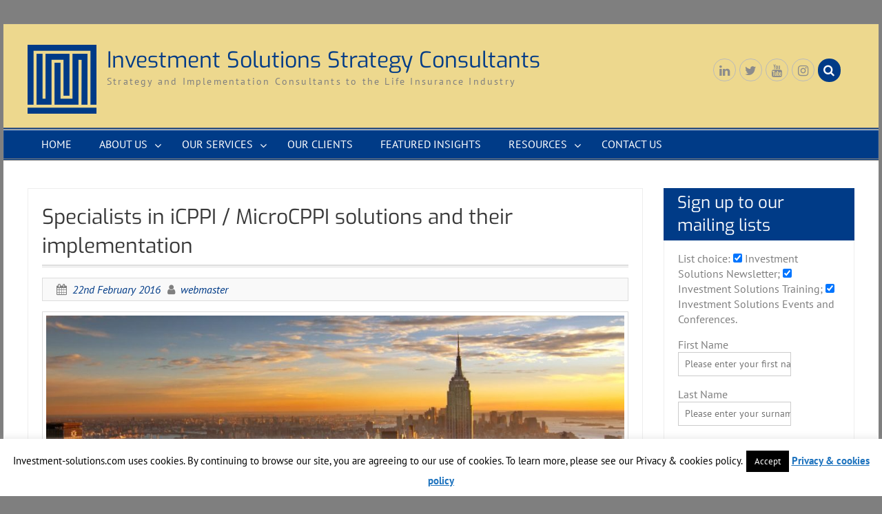

--- FILE ---
content_type: text/html; charset=UTF-8
request_url: https://investment-solutions.com/specialists-in-icppi-microcppi-solutions-and-their-implementation/
body_size: 96055
content:
<!DOCTYPE html> <html lang="en-GB"><head>
	    <meta charset="UTF-8">
    <meta name="viewport" content="width=device-width, initial-scale=1">
    <link rel="profile" href="http://gmpg.org/xfn/11">
    <link rel="pingback" href="https://investment-solutions.com/xmlrpc.php">
    
<style>
#wpadminbar #wp-admin-bar-wccp_free_top_button .ab-icon:before {
	content: "\f160";
	color: #02CA02;
	top: 3px;
}
#wpadminbar #wp-admin-bar-wccp_free_top_button .ab-icon {
	transform: rotate(45deg);
}
</style>
<meta name='robots' content='index, follow, max-image-preview:large, max-snippet:-1, max-video-preview:-1' />

	<!-- This site is optimized with the Yoast SEO plugin v20.11 - https://yoast.com/wordpress/plugins/seo/ -->
	<title>Specialists in iCPPI / MicroCPPI solutions and their implementation | Investment Solutions Strategy Consultants</title>
	<link rel="canonical" href="https://investment-solutions.com/specialists-in-icppi-microcppi-solutions-and-their-implementation/" />
	<meta property="og:locale" content="en_GB" />
	<meta property="og:type" content="article" />
	<meta property="og:title" content="Specialists in iCPPI / MicroCPPI solutions and their implementation | Investment Solutions Strategy Consultants" />
	<meta property="og:description" content="At Investment Solutions, we comfortably position ourselves as the market leading experts in the implementation of iCPPI / Micro-CPPI / iTIPP projects when taking into account the full suite of skills necessary to ensure a successful implementation. For a broader Read More ..." />
	<meta property="og:url" content="https://investment-solutions.com/specialists-in-icppi-microcppi-solutions-and-their-implementation/" />
	<meta property="og:site_name" content="Investment Solutions Strategy Consultants" />
	<meta property="article:published_time" content="2016-02-22T22:05:26+00:00" />
	<meta property="article:modified_time" content="2017-11-03T16:13:47+00:00" />
	<meta property="og:image" content="https://investment-solutions.com/wp-content/uploads/2017/10/GettyImages-511633877-e1507539539736.jpg" />
	<meta property="og:image:width" content="1251" />
	<meta property="og:image:height" content="591" />
	<meta property="og:image:type" content="image/jpeg" />
	<meta name="author" content="webmaster" />
	<meta name="twitter:card" content="summary_large_image" />
	<meta name="twitter:creator" content="@InvSol" />
	<meta name="twitter:site" content="@InvSol" />
	<meta name="twitter:label1" content="Written by" />
	<meta name="twitter:data1" content="webmaster" />
	<script type="application/ld+json" class="yoast-schema-graph">{"@context":"https://schema.org","@graph":[{"@type":"Article","@id":"https://investment-solutions.com/specialists-in-icppi-microcppi-solutions-and-their-implementation/#article","isPartOf":{"@id":"https://investment-solutions.com/specialists-in-icppi-microcppi-solutions-and-their-implementation/"},"author":{"name":"webmaster","@id":"https://investment-solutions.com/#/schema/person/0ad0d97b504c2071d8052243a5717d38"},"headline":"Specialists in iCPPI / MicroCPPI solutions and their implementation","datePublished":"2016-02-22T22:05:26+00:00","dateModified":"2017-11-03T16:13:47+00:00","mainEntityOfPage":{"@id":"https://investment-solutions.com/specialists-in-icppi-microcppi-solutions-and-their-implementation/"},"wordCount":59,"publisher":{"@id":"https://investment-solutions.com/#organization"},"image":{"@id":"https://investment-solutions.com/specialists-in-icppi-microcppi-solutions-and-their-implementation/#primaryimage"},"thumbnailUrl":"https://investment-solutions.com/wp-content/uploads/2017/10/GettyImages-511633877-e1507539539736.jpg","keywords":["Constant Proportion Portfolio Insurance","iCPPI","iTIPP","Micro-CPPI"],"articleSection":["Front Page"],"inLanguage":"en-GB"},{"@type":"WebPage","@id":"https://investment-solutions.com/specialists-in-icppi-microcppi-solutions-and-their-implementation/","url":"https://investment-solutions.com/specialists-in-icppi-microcppi-solutions-and-their-implementation/","name":"Specialists in iCPPI / MicroCPPI solutions and their implementation | Investment Solutions Strategy Consultants","isPartOf":{"@id":"https://investment-solutions.com/#website"},"primaryImageOfPage":{"@id":"https://investment-solutions.com/specialists-in-icppi-microcppi-solutions-and-their-implementation/#primaryimage"},"image":{"@id":"https://investment-solutions.com/specialists-in-icppi-microcppi-solutions-and-their-implementation/#primaryimage"},"thumbnailUrl":"https://investment-solutions.com/wp-content/uploads/2017/10/GettyImages-511633877-e1507539539736.jpg","datePublished":"2016-02-22T22:05:26+00:00","dateModified":"2017-11-03T16:13:47+00:00","breadcrumb":{"@id":"https://investment-solutions.com/specialists-in-icppi-microcppi-solutions-and-their-implementation/#breadcrumb"},"inLanguage":"en-GB","potentialAction":[{"@type":"ReadAction","target":["https://investment-solutions.com/specialists-in-icppi-microcppi-solutions-and-their-implementation/"]}]},{"@type":"ImageObject","inLanguage":"en-GB","@id":"https://investment-solutions.com/specialists-in-icppi-microcppi-solutions-and-their-implementation/#primaryimage","url":"https://investment-solutions.com/wp-content/uploads/2017/10/GettyImages-511633877-e1507539539736.jpg","contentUrl":"https://investment-solutions.com/wp-content/uploads/2017/10/GettyImages-511633877-e1507539539736.jpg","width":1251,"height":591,"caption":"New York sunset x 590"},{"@type":"BreadcrumbList","@id":"https://investment-solutions.com/specialists-in-icppi-microcppi-solutions-and-their-implementation/#breadcrumb","itemListElement":[{"@type":"ListItem","position":1,"name":"Home","item":"https://investment-solutions.com/"},{"@type":"ListItem","position":2,"name":"Specialists in iCPPI / MicroCPPI solutions and their implementation"}]},{"@type":"WebSite","@id":"https://investment-solutions.com/#website","url":"https://investment-solutions.com/","name":"Investment Solutions Strategy Consultants","description":"Strategy and Implementation Consultants to the Life Insurance Industry","publisher":{"@id":"https://investment-solutions.com/#organization"},"potentialAction":[{"@type":"SearchAction","target":{"@type":"EntryPoint","urlTemplate":"https://investment-solutions.com/?s={search_term_string}"},"query-input":"required name=search_term_string"}],"inLanguage":"en-GB"},{"@type":"Organization","@id":"https://investment-solutions.com/#organization","name":"Investment Solutions Strategy Consultants Ltd","url":"https://investment-solutions.com/","logo":{"@type":"ImageObject","inLanguage":"en-GB","@id":"https://investment-solutions.com/#/schema/logo/image/","url":"https://investment-solutions.com/wp-content/uploads/2017/10/logo4-e1507544489313.png","contentUrl":"https://investment-solutions.com/wp-content/uploads/2017/10/logo4-e1507544489313.png","width":100,"height":100,"caption":"Investment Solutions Strategy Consultants Ltd"},"image":{"@id":"https://investment-solutions.com/#/schema/logo/image/"},"sameAs":["https://twitter.com/InvSol","https://www.instagram.com/invsol/","https://www.linkedin.com/company/investment-solutions-strategy-consultants-ltd","https://www.youtube.com/channel/UCR6qQCUsIprVcn_aY-An7QA"]},{"@type":"Person","@id":"https://investment-solutions.com/#/schema/person/0ad0d97b504c2071d8052243a5717d38","name":"webmaster","image":{"@type":"ImageObject","inLanguage":"en-GB","@id":"https://investment-solutions.com/#/schema/person/image/","url":"https://secure.gravatar.com/avatar/520849f858d53f6855e5cff283469029?s=96&d=mm&r=g","contentUrl":"https://secure.gravatar.com/avatar/520849f858d53f6855e5cff283469029?s=96&d=mm&r=g","caption":"webmaster"},"sameAs":["http://www.investment-solutions.com"]}]}</script>
	<!-- / Yoast SEO plugin. -->


<link rel="alternate" type="application/rss+xml" title="Investment Solutions Strategy Consultants &raquo; Feed" href="https://investment-solutions.com/feed/" />
<link rel="alternate" type="application/rss+xml" title="Investment Solutions Strategy Consultants &raquo; Comments Feed" href="https://investment-solutions.com/comments/feed/" />
<link rel="alternate" type="application/rss+xml" title="Investment Solutions Strategy Consultants &raquo; Specialists in iCPPI / MicroCPPI solutions and their implementation Comments Feed" href="https://investment-solutions.com/specialists-in-icppi-microcppi-solutions-and-their-implementation/feed/" />
		<!-- This site uses the Google Analytics by MonsterInsights plugin v9.11.1 - Using Analytics tracking - https://www.monsterinsights.com/ -->
		<!-- Note: MonsterInsights is not currently configured on this site. The site owner needs to authenticate with Google Analytics in the MonsterInsights settings panel. -->
					<!-- No tracking code set -->
				<!-- / Google Analytics by MonsterInsights -->
		<script type="text/javascript">
window._wpemojiSettings = {"baseUrl":"https:\/\/s.w.org\/images\/core\/emoji\/14.0.0\/72x72\/","ext":".png","svgUrl":"https:\/\/s.w.org\/images\/core\/emoji\/14.0.0\/svg\/","svgExt":".svg","source":{"concatemoji":"https:\/\/investment-solutions.com\/wp-includes\/js\/wp-emoji-release.min.js?ver=6.2.8"}};
/*! This file is auto-generated */
!function(e,a,t){var n,r,o,i=a.createElement("canvas"),p=i.getContext&&i.getContext("2d");function s(e,t){p.clearRect(0,0,i.width,i.height),p.fillText(e,0,0);e=i.toDataURL();return p.clearRect(0,0,i.width,i.height),p.fillText(t,0,0),e===i.toDataURL()}function c(e){var t=a.createElement("script");t.src=e,t.defer=t.type="text/javascript",a.getElementsByTagName("head")[0].appendChild(t)}for(o=Array("flag","emoji"),t.supports={everything:!0,everythingExceptFlag:!0},r=0;r<o.length;r++)t.supports[o[r]]=function(e){if(p&&p.fillText)switch(p.textBaseline="top",p.font="600 32px Arial",e){case"flag":return s("\ud83c\udff3\ufe0f\u200d\u26a7\ufe0f","\ud83c\udff3\ufe0f\u200b\u26a7\ufe0f")?!1:!s("\ud83c\uddfa\ud83c\uddf3","\ud83c\uddfa\u200b\ud83c\uddf3")&&!s("\ud83c\udff4\udb40\udc67\udb40\udc62\udb40\udc65\udb40\udc6e\udb40\udc67\udb40\udc7f","\ud83c\udff4\u200b\udb40\udc67\u200b\udb40\udc62\u200b\udb40\udc65\u200b\udb40\udc6e\u200b\udb40\udc67\u200b\udb40\udc7f");case"emoji":return!s("\ud83e\udef1\ud83c\udffb\u200d\ud83e\udef2\ud83c\udfff","\ud83e\udef1\ud83c\udffb\u200b\ud83e\udef2\ud83c\udfff")}return!1}(o[r]),t.supports.everything=t.supports.everything&&t.supports[o[r]],"flag"!==o[r]&&(t.supports.everythingExceptFlag=t.supports.everythingExceptFlag&&t.supports[o[r]]);t.supports.everythingExceptFlag=t.supports.everythingExceptFlag&&!t.supports.flag,t.DOMReady=!1,t.readyCallback=function(){t.DOMReady=!0},t.supports.everything||(n=function(){t.readyCallback()},a.addEventListener?(a.addEventListener("DOMContentLoaded",n,!1),e.addEventListener("load",n,!1)):(e.attachEvent("onload",n),a.attachEvent("onreadystatechange",function(){"complete"===a.readyState&&t.readyCallback()})),(e=t.source||{}).concatemoji?c(e.concatemoji):e.wpemoji&&e.twemoji&&(c(e.twemoji),c(e.wpemoji)))}(window,document,window._wpemojiSettings);
</script>
<style type="text/css">
img.wp-smiley,
img.emoji {
	display: inline !important;
	border: none !important;
	box-shadow: none !important;
	height: 1em !important;
	width: 1em !important;
	margin: 0 0.07em !important;
	vertical-align: -0.1em !important;
	background: none !important;
	padding: 0 !important;
}
</style>
	<style id='wp-block-library-inline-css' type='text/css'>
:root{--wp-admin-theme-color:#007cba;--wp-admin-theme-color--rgb:0,124,186;--wp-admin-theme-color-darker-10:#006ba1;--wp-admin-theme-color-darker-10--rgb:0,107,161;--wp-admin-theme-color-darker-20:#005a87;--wp-admin-theme-color-darker-20--rgb:0,90,135;--wp-admin-border-width-focus:2px;--wp-block-synced-color:#7a00df;--wp-block-synced-color--rgb:122,0,223}@media (-webkit-min-device-pixel-ratio:2),(min-resolution:192dpi){:root{--wp-admin-border-width-focus:1.5px}}.wp-element-button{cursor:pointer}:root{--wp--preset--font-size--normal:16px;--wp--preset--font-size--huge:42px}:root .has-very-light-gray-background-color{background-color:#eee}:root .has-very-dark-gray-background-color{background-color:#313131}:root .has-very-light-gray-color{color:#eee}:root .has-very-dark-gray-color{color:#313131}:root .has-vivid-green-cyan-to-vivid-cyan-blue-gradient-background{background:linear-gradient(135deg,#00d084,#0693e3)}:root .has-purple-crush-gradient-background{background:linear-gradient(135deg,#34e2e4,#4721fb 50%,#ab1dfe)}:root .has-hazy-dawn-gradient-background{background:linear-gradient(135deg,#faaca8,#dad0ec)}:root .has-subdued-olive-gradient-background{background:linear-gradient(135deg,#fafae1,#67a671)}:root .has-atomic-cream-gradient-background{background:linear-gradient(135deg,#fdd79a,#004a59)}:root .has-nightshade-gradient-background{background:linear-gradient(135deg,#330968,#31cdcf)}:root .has-midnight-gradient-background{background:linear-gradient(135deg,#020381,#2874fc)}.has-regular-font-size{font-size:1em}.has-larger-font-size{font-size:2.625em}.has-normal-font-size{font-size:var(--wp--preset--font-size--normal)}.has-huge-font-size{font-size:var(--wp--preset--font-size--huge)}.has-text-align-center{text-align:center}.has-text-align-left{text-align:left}.has-text-align-right{text-align:right}#end-resizable-editor-section{display:none}.aligncenter{clear:both}.items-justified-left{justify-content:flex-start}.items-justified-center{justify-content:center}.items-justified-right{justify-content:flex-end}.items-justified-space-between{justify-content:space-between}.screen-reader-text{clip:rect(1px,1px,1px,1px);word-wrap:normal!important;border:0;-webkit-clip-path:inset(50%);clip-path:inset(50%);height:1px;margin:-1px;overflow:hidden;padding:0;position:absolute;width:1px}.screen-reader-text:focus{clip:auto!important;background-color:#ddd;-webkit-clip-path:none;clip-path:none;color:#444;display:block;font-size:1em;height:auto;left:5px;line-height:normal;padding:15px 23px 14px;text-decoration:none;top:5px;width:auto;z-index:100000}html :where(.has-border-color){border-style:solid}html :where([style*=border-top-color]){border-top-style:solid}html :where([style*=border-right-color]){border-right-style:solid}html :where([style*=border-bottom-color]){border-bottom-style:solid}html :where([style*=border-left-color]){border-left-style:solid}html :where([style*=border-width]){border-style:solid}html :where([style*=border-top-width]){border-top-style:solid}html :where([style*=border-right-width]){border-right-style:solid}html :where([style*=border-bottom-width]){border-bottom-style:solid}html :where([style*=border-left-width]){border-left-style:solid}html :where(img[class*=wp-image-]){height:auto;max-width:100%}figure{margin:0 0 1em}html :where(.is-position-sticky){--wp-admin--admin-bar--position-offset:var(--wp-admin--admin-bar--height,0px)}@media screen and (max-width:600px){html :where(.is-position-sticky){--wp-admin--admin-bar--position-offset:0px}}
</style>
<link rel='stylesheet' id='classic-theme-styles-css' href='https://investment-solutions.com/wp-includes/css/classic-themes.min.css?ver=6.2.8' type='text/css' media='all' />
<link rel='stylesheet' id='contact-form-7-css' href='https://investment-solutions.com/wp-content/plugins/contact-form-7/includes/css/styles.css?ver=5.7.7' type='text/css' media='all' />
<link rel='stylesheet' id='cookie-law-info-css' href='https://investment-solutions.com/wp-content/plugins/cookie-law-info/legacy/public/css/cookie-law-info-public.css?ver=3.1.1' type='text/css' media='all' />
<link rel='stylesheet' id='cookie-law-info-gdpr-css' href='https://investment-solutions.com/wp-content/plugins/cookie-law-info/legacy/public/css/cookie-law-info-gdpr.css?ver=3.1.1' type='text/css' media='all' />
<link rel='stylesheet' id='wpdm-front-bootstrap-css' href='https://investment-solutions.com/wp-content/plugins/download-manager/assets/bootstrap/css/bootstrap.min.css?ver=6.2.8' type='text/css' media='all' />
<link rel='stylesheet' id='wpdm-front-css' href='https://investment-solutions.com/wp-content/plugins/download-manager/assets/css/front.css?ver=6.2.8' type='text/css' media='all' />
<link rel='stylesheet' id='rotatingtweets-css' href='https://investment-solutions.com/wp-content/plugins/rotatingtweets/css/style.css?ver=6.2.8' type='text/css' media='all' />
<link rel='stylesheet' id='wpmt-css-frontend-css' href='https://investment-solutions.com/wp-content/plugins/wp-mailto-links/core/includes/assets/css/style.css?ver=200924-184716' type='text/css' media='all' />
<link rel='stylesheet' id='dashicons-css' href='https://investment-solutions.com/wp-includes/css/dashicons.min.css?ver=6.2.8' type='text/css' media='all' />
<link rel='stylesheet' id='font-awesome-css' href='https://investment-solutions.com/wp-content/themes/wen-corporate-pro/third-party/font-awesome/css/font-awesome.min.css?ver=4.7.0' type='text/css' media='all' />
<link rel='stylesheet' id='wen-corporate-google-fonts-css' href='https://investment-solutions.com/wp-content/fonts/24edd132c1c5c28a9743e7e034e38698.css' type='text/css' media='all' />
<link rel='stylesheet' id='jquery-slick-css' href='https://investment-solutions.com/wp-content/themes/wen-corporate-pro/third-party/slick/slick.min.css?ver=1.5.9' type='text/css' media='all' />
<link rel='stylesheet' id='wen-corporate-style-css' href='https://investment-solutions.com/wp-content/themes/wen-corporate-pro/style.css?ver=2.7' type='text/css' media='all' />
<link rel='stylesheet' id='wen-corporate-block-style-css' href='https://investment-solutions.com/wp-content/themes/wen-corporate-pro/css/blocks.css?ver=20230628-195349' type='text/css' media='all' />
<link rel='stylesheet' id='wp-social-sharing-css' href='https://investment-solutions.com/wp-content/plugins/wp-social-sharing/static/socialshare.css?ver=1.6' type='text/css' media='all' />
<script type='text/javascript' src='https://investment-solutions.com/wp-includes/js/jquery/jquery.min.js?ver=3.6.4' id='jquery-core-js'></script>
<script type='text/javascript' src='https://investment-solutions.com/wp-includes/js/jquery/jquery-migrate.min.js?ver=3.4.0' id='jquery-migrate-js'></script>
<script type='text/javascript' src='https://investment-solutions.com/wp-content/plugins/rotatingtweets/js/jquery.cycle.all.min.js?ver=6.2.8' id='jquery-cycle-js'></script>
<script type='text/javascript' src='https://investment-solutions.com/wp-content/plugins/rotatingtweets/js/rotating_tweet.js?ver=1.9.10' id='rotating_tweet-js'></script>
<script type='text/javascript' id='cookie-law-info-js-extra'>
/* <![CDATA[ */
var Cli_Data = {"nn_cookie_ids":[],"cookielist":[],"non_necessary_cookies":[],"ccpaEnabled":"","ccpaRegionBased":"","ccpaBarEnabled":"","strictlyEnabled":["necessary","obligatoire"],"ccpaType":"gdpr","js_blocking":"","custom_integration":"","triggerDomRefresh":"","secure_cookies":""};
var cli_cookiebar_settings = {"animate_speed_hide":"500","animate_speed_show":"500","background":"#fff","border":"#444","border_on":"","button_1_button_colour":"#000","button_1_button_hover":"#000000","button_1_link_colour":"#fff","button_1_as_button":"1","button_1_new_win":"","button_2_button_colour":"#333","button_2_button_hover":"#292929","button_2_link_colour":"#1e73be","button_2_as_button":"","button_2_hidebar":"","button_3_button_colour":"#000","button_3_button_hover":"#000000","button_3_link_colour":"#fff","button_3_as_button":"1","button_3_new_win":"","button_4_button_colour":"#000","button_4_button_hover":"#000000","button_4_link_colour":"#fff","button_4_as_button":"1","button_7_button_colour":"#61a229","button_7_button_hover":"#4e8221","button_7_link_colour":"#fff","button_7_as_button":"1","button_7_new_win":"","font_family":"inherit","header_fix":"","notify_animate_hide":"1","notify_animate_show":"","notify_div_id":"#cookie-law-info-bar","notify_position_horizontal":"right","notify_position_vertical":"bottom","scroll_close":"","scroll_close_reload":"","accept_close_reload":"","reject_close_reload":"","showagain_tab":"1","showagain_background":"#fff","showagain_border":"#000","showagain_div_id":"#cookie-law-info-again","showagain_x_position":"100px","text":"#000","show_once_yn":"","show_once":"10000","logging_on":"","as_popup":"","popup_overlay":"1","bar_heading_text":"","cookie_bar_as":"banner","popup_showagain_position":"bottom-right","widget_position":"left"};
var log_object = {"ajax_url":"https:\/\/investment-solutions.com\/wp-admin\/admin-ajax.php"};
/* ]]> */
</script>
<script type='text/javascript' src='https://investment-solutions.com/wp-content/plugins/cookie-law-info/legacy/public/js/cookie-law-info-public.js?ver=3.1.1' id='cookie-law-info-js'></script>
<script type='text/javascript' src='https://investment-solutions.com/wp-content/plugins/download-manager/assets/bootstrap/js/bootstrap.bundle.min.js?ver=6.2.8' id='wpdm-front-bootstrap-js'></script>
<script type='text/javascript' id='wpdm-frontjs-js-extra'>
/* <![CDATA[ */
var wpdm_url = {"home":"https:\/\/investment-solutions.com\/","site":"https:\/\/investment-solutions.com\/","ajax":"https:\/\/investment-solutions.com\/wp-admin\/admin-ajax.php"};
var wpdm_js = {"spinner":"<i class=\"fas fa-sun fa-spin\"><\/i>"};
/* ]]> */
</script>
<script type='text/javascript' src='https://investment-solutions.com/wp-content/plugins/download-manager/assets/js/front.js?ver=6.3.6' id='wpdm-frontjs-js'></script>
<script type='text/javascript' src='https://investment-solutions.com/wp-content/plugins/wp-mailto-links/core/includes/assets/js/custom.js?ver=200924-184716' id='wpmt-js-frontend-js'></script>
<link rel="https://api.w.org/" href="https://investment-solutions.com/wp-json/" /><link rel="alternate" type="application/json" href="https://investment-solutions.com/wp-json/wp/v2/posts/3878" /><link rel="EditURI" type="application/rsd+xml" title="RSD" href="https://investment-solutions.com/xmlrpc.php?rsd" />
<link rel="wlwmanifest" type="application/wlwmanifest+xml" href="https://investment-solutions.com/wp-includes/wlwmanifest.xml" />
<meta name="generator" content="WordPress 6.2.8" />
<link rel='shortlink' href='https://investment-solutions.com/?p=3878' />
<link rel="alternate" type="application/json+oembed" href="https://investment-solutions.com/wp-json/oembed/1.0/embed?url=https%3A%2F%2Finvestment-solutions.com%2Fspecialists-in-icppi-microcppi-solutions-and-their-implementation%2F" />
<link rel="alternate" type="text/xml+oembed" href="https://investment-solutions.com/wp-json/oembed/1.0/embed?url=https%3A%2F%2Finvestment-solutions.com%2Fspecialists-in-icppi-microcppi-solutions-and-their-implementation%2F&#038;format=xml" />
		<script type="text/javascript">
			var _statcounter = _statcounter || [];
			_statcounter.push({"tags": {"author": "webmaster"}});
		</script>
		<script id="wpcp_disable_selection" type="text/javascript">
var image_save_msg='You are not allowed to save images!';
	var no_menu_msg='Context Menu disabled!';
	var smessage = "Content is protected !!";

function disableEnterKey(e)
{
	var elemtype = e.target.tagName;
	
	elemtype = elemtype.toUpperCase();
	
	if (elemtype == "TEXT" || elemtype == "TEXTAREA" || elemtype == "INPUT" || elemtype == "PASSWORD" || elemtype == "SELECT" || elemtype == "OPTION" || elemtype == "EMBED")
	{
		elemtype = 'TEXT';
	}
	
	if (e.ctrlKey){
     var key;
     if(window.event)
          key = window.event.keyCode;     //IE
     else
          key = e.which;     //firefox (97)
    //if (key != 17) alert(key);
     if (elemtype!= 'TEXT' && (key == 97 || key == 65 || key == 67 || key == 99 || key == 88 || key == 120 || key == 26 || key == 85  || key == 86 || key == 83 || key == 43 || key == 73))
     {
		if(wccp_free_iscontenteditable(e)) return true;
		show_wpcp_message('You are not allowed to copy content or view source');
		return false;
     }else
     	return true;
     }
}


/*For contenteditable tags*/
function wccp_free_iscontenteditable(e)
{
	var e = e || window.event; // also there is no e.target property in IE. instead IE uses window.event.srcElement
  	
	var target = e.target || e.srcElement;

	var elemtype = e.target.nodeName;
	
	elemtype = elemtype.toUpperCase();
	
	var iscontenteditable = "false";
		
	if(typeof target.getAttribute!="undefined" ) iscontenteditable = target.getAttribute("contenteditable"); // Return true or false as string
	
	var iscontenteditable2 = false;
	
	if(typeof target.isContentEditable!="undefined" ) iscontenteditable2 = target.isContentEditable; // Return true or false as boolean

	if(target.parentElement.isContentEditable) iscontenteditable2 = true;
	
	if (iscontenteditable == "true" || iscontenteditable2 == true)
	{
		if(typeof target.style!="undefined" ) target.style.cursor = "text";
		
		return true;
	}
}

////////////////////////////////////
function disable_copy(e)
{	
	var e = e || window.event; // also there is no e.target property in IE. instead IE uses window.event.srcElement
	
	var elemtype = e.target.tagName;
	
	elemtype = elemtype.toUpperCase();
	
	if (elemtype == "TEXT" || elemtype == "TEXTAREA" || elemtype == "INPUT" || elemtype == "PASSWORD" || elemtype == "SELECT" || elemtype == "OPTION" || elemtype == "EMBED")
	{
		elemtype = 'TEXT';
	}
	
	if(wccp_free_iscontenteditable(e)) return true;
	
	var isSafari = /Safari/.test(navigator.userAgent) && /Apple Computer/.test(navigator.vendor);
	
	var checker_IMG = '';
	if (elemtype == "IMG" && checker_IMG == 'checked' && e.detail >= 2) {show_wpcp_message(alertMsg_IMG);return false;}
	if (elemtype != "TEXT")
	{
		if (smessage !== "" && e.detail == 2)
			show_wpcp_message(smessage);
		
		if (isSafari)
			return true;
		else
			return false;
	}	
}

//////////////////////////////////////////
function disable_copy_ie()
{
	var e = e || window.event;
	var elemtype = window.event.srcElement.nodeName;
	elemtype = elemtype.toUpperCase();
	if(wccp_free_iscontenteditable(e)) return true;
	if (elemtype == "IMG") {show_wpcp_message(alertMsg_IMG);return false;}
	if (elemtype != "TEXT" && elemtype != "TEXTAREA" && elemtype != "INPUT" && elemtype != "PASSWORD" && elemtype != "SELECT" && elemtype != "OPTION" && elemtype != "EMBED")
	{
		return false;
	}
}	
function reEnable()
{
	return true;
}
document.onkeydown = disableEnterKey;
document.onselectstart = disable_copy_ie;
if(navigator.userAgent.indexOf('MSIE')==-1)
{
	document.onmousedown = disable_copy;
	document.onclick = reEnable;
}
function disableSelection(target)
{
    //For IE This code will work
    if (typeof target.onselectstart!="undefined")
    target.onselectstart = disable_copy_ie;
    
    //For Firefox This code will work
    else if (typeof target.style.MozUserSelect!="undefined")
    {target.style.MozUserSelect="none";}
    
    //All other  (ie: Opera) This code will work
    else
    target.onmousedown=function(){return false}
    target.style.cursor = "default";
}
//Calling the JS function directly just after body load
window.onload = function(){disableSelection(document.body);};

//////////////////special for safari Start////////////////
var onlongtouch;
var timer;
var touchduration = 1000; //length of time we want the user to touch before we do something

var elemtype = "";
function touchstart(e) {
	var e = e || window.event;
  // also there is no e.target property in IE.
  // instead IE uses window.event.srcElement
  	var target = e.target || e.srcElement;
	
	elemtype = window.event.srcElement.nodeName;
	
	elemtype = elemtype.toUpperCase();
	
	if(!wccp_pro_is_passive()) e.preventDefault();
	if (!timer) {
		timer = setTimeout(onlongtouch, touchduration);
	}
}

function touchend() {
    //stops short touches from firing the event
    if (timer) {
        clearTimeout(timer);
        timer = null;
    }
	onlongtouch();
}

onlongtouch = function(e) { //this will clear the current selection if anything selected
	
	if (elemtype != "TEXT" && elemtype != "TEXTAREA" && elemtype != "INPUT" && elemtype != "PASSWORD" && elemtype != "SELECT" && elemtype != "EMBED" && elemtype != "OPTION")	
	{
		if (window.getSelection) {
			if (window.getSelection().empty) {  // Chrome
			window.getSelection().empty();
			} else if (window.getSelection().removeAllRanges) {  // Firefox
			window.getSelection().removeAllRanges();
			}
		} else if (document.selection) {  // IE?
			document.selection.empty();
		}
		return false;
	}
};

document.addEventListener("DOMContentLoaded", function(event) { 
    window.addEventListener("touchstart", touchstart, false);
    window.addEventListener("touchend", touchend, false);
});

function wccp_pro_is_passive() {

  var cold = false,
  hike = function() {};

  try {
	  const object1 = {};
  var aid = Object.defineProperty(object1, 'passive', {
  get() {cold = true}
  });
  window.addEventListener('test', hike, aid);
  window.removeEventListener('test', hike, aid);
  } catch (e) {}

  return cold;
}
/*special for safari End*/
</script>
<script id="wpcp_disable_Right_Click" type="text/javascript">
document.ondragstart = function() { return false;}
	function nocontext(e) {
	   return false;
	}
	document.oncontextmenu = nocontext;
</script>
<style>
.unselectable
{
-moz-user-select:none;
-webkit-user-select:none;
cursor: default;
}
html
{
-webkit-touch-callout: none;
-webkit-user-select: none;
-khtml-user-select: none;
-moz-user-select: none;
-ms-user-select: none;
user-select: none;
-webkit-tap-highlight-color: rgba(0,0,0,0);
}
</style>
<script id="wpcp_css_disable_selection" type="text/javascript">
var e = document.getElementsByTagName('body')[0];
if(e)
{
	e.setAttribute('unselectable',"on");
}
</script>
<style type="text/css" id="custom-background-css">
body.custom-background { background-color: #7f7f7f; }
</style>
	<link rel="icon" href="https://investment-solutions.com/wp-content/uploads/2015/12/issc-logo1-150x150.png" sizes="32x32" />
<link rel="icon" href="https://investment-solutions.com/wp-content/uploads/2015/12/issc-logo1-300x300.png" sizes="192x192" />
<link rel="apple-touch-icon" href="https://investment-solutions.com/wp-content/uploads/2015/12/issc-logo1-300x300.png" />
<meta name="msapplication-TileImage" content="https://investment-solutions.com/wp-content/uploads/2015/12/issc-logo1-300x300.png" />
<style type="text/css">body{color:#7f7f7f}
a,a:visited{color:#003b87}
a:hover{color:#7f7f7f}
#infinite-handle span,.search-box > a,a.button,a.links-btn::after,.search-form .search-submit,.woocommerce #respond input#submit.alt, .woocommerce a.button.alt, .woocommerce button.button.alt, .woocommerce input.button.alt, .woocommerce #respond input#submit, .woocommerce a.button, .woocommerce button.button, .woocommerce input.button{background-color:#003b87}
a.cta-button-primary,.nav-links a,.comment-reply-link,button, input[type="button"], input[type="reset"], input[type="submit"],#infinite-handle span button{background-color:#003b87}
#infinite-handle span:hover,.search-box > a:hover,a.button:hover,a.links-btn:hover::after,.search-form .search-submit:hover,a.cta-button-primary:hover,a.comment-reply-link:hover,.nav-links a:hover,.comment-reply-link:hover,button:hover, input[type="button"]:hover, input[type="reset"]:hover, input[type="submit"]:hover,#infinite-handle span button{background-color:#7f7f7f}
.woocommerce #respond input#submit.alt:hover, .woocommerce a.button.alt:hover, .woocommerce button.button.alt:hover, .woocommerce input.button.alt:hover, .woocommerce #respond input#submit:hover, .woocommerce a.button:hover, .woocommerce button.button:hover, .woocommerce input.button.woocommerce:hover #respond input#submit.alt.disabled, .woocommerce #respond input#submit.alt.disabled:hover, .woocommerce #respond input#submit.alt:disabled, .woocommerce #respond input#submit.alt:disabled:hover, .woocommerce #respond input#submit.alt[disabled]:disabled, .woocommerce #respond input#submit.alt[disabled]:disabled:hover, .woocommerce a.button.alt.disabled, .woocommerce a.button.alt.disabled:hover, .woocommerce a.button.alt:disabled, .woocommerce a.button.alt:disabled:hover, .woocommerce a.button.alt[disabled]:disabled, .woocommerce a.button.alt[disabled]:disabled:hover, .woocommerce button.button.alt.disabled, .woocommerce button.button.alt.disabled:hover, .woocommerce button.button.alt:disabled, .woocommerce button.button.alt:disabled:hover, .woocommerce button.button.alt[disabled]:disabled, .woocommerce button.button.alt[disabled]:disabled:hover, .woocommerce input.button.alt.disabled, .woocommerce input.button.alt.disabled:hover, .woocommerce input.button.alt:disabled, .woocommerce input.button.alt:disabled:hover, .woocommerce input.button.alt[disabled]:disabled, .woocommerce input.button.alt[disabled]:disabled:hover, .woocommerce #respond input#submit:hover, .woocommerce a.button:hover, .woocommerce button.button:hover, .woocommerce input.button:hover{background-color:#7f7f7f}
#masthead {background-color:#edd88e}
.site-title > a{color:#003b87}
.site-title > a:hover{color:#7f7f7f}
.site-description{color:#7f7f7f}
#main-nav,#main-nav ul ul{background-color:#003b87}
#main-nav{border-color:#7f7f7f}
#main-nav ul li a,.dropdown-toggle::after{color:#ffffff}
#main-nav ul li a:hover,#main-nav ul li:hover > a, #main-nav li.current-menu-item > a,
				  #main-nav li.current_page_item > a{background-color:#afdfff}
#content {color:#7f7f7f}
#content a{color:#003b87}
#content  a:hover{color:#7f7f7f}
#content .entry-meta > span a,#content .entry-footer > span a{color:#003b87}
#content .entry-meta > span a:hover,#content  .entry-footer > span a:hover{color:#7f7f7f}
#content .entry-meta > span::before,#content  .entry-footer > span::before{color:#7f7f7f}
#sidebar-front-page-widget-area .widget-title span{color:#7f7f7f}
#sidebar-front-page-widget-area .widget-title span::before,#sidebar-front-page-widget-area .widget-title span::after{background-color:#7f7f7f}
#sidebar-front-page-widget-area {color:#7f7f7f}
#sidebar-front-page-widget-area a{color:#003b87}
#sidebar-front-page-widget-area a:hover{color:#7f7f7f}
.sidebar .widget-title{background-color:#003b87}
.sidebar{color:#7f7f7f}
.sidebar a{color:#003b87}
.sidebar  a:hover{color:#7f7f7f}
.sidebar ul li::before{color:#7f7f7f}
#colophon a{color:#7f7f7f}
#colophon a:hover{color:#afdfff}
#btn-scrollup{background-color:#7f7f7f}
#btn-scrollup:hover{background-color:#7f7f7f}
.nav-links a,.wp-pagenavi a,.wp-pagenavi span{background-color:#003b87}
.wp-pagenavi a:hover,.wp-pagenavi .current,.page-numbers.current,.nav-links a.page-numbers:hover,.nav-links a:hover,.nav-links a:hover,.wp-pagenavi a:hover,.wp-pagenavi span.current{background-color:#7f7f7f}
#crumbs a,#breadcrumb a{color:#003b87}
#crumbs a:hover,#breadcrumb a:hover{color:#7f7f7f}
#breadcrumb{color:#7f7f7f}
#footer-widgets h3.widget-title::after{background-color:#003b87}
#footer-widgets {color:#7f7f7f}
#footer-widgets a{color:#7f7f7f}
#footer-widgets  break;{border-color:#7f7f7f}
#footer-widgets a:hover{color:#afdfff}
#footer-widgets ul li::before{color:#003b87}
</style>		<style type="text/css" id="wp-custom-css">
			/*
You can add your own CSS here.

Click the help icon above to learn more.
*/
#main-slider.design-2 h3::after {
    background-color: #003b87;
}
#sidebar-front-page-widget-area .widget.wen_corporate_welcome_widget {
    background: #003b87 none repeat scroll 0 0;
}
#main-slider .pager-box.cycle-pager-active {
    background-color: #003b87;
}		</style>
		<meta name="generator" content="WordPress Download Manager 6.3.6" />
		        <style>
            /* WPDM Link Template Styles */        </style>
		        <style>

            :root {
                --color-primary: #4a8eff;
                --color-primary-rgb: 74, 142, 255;
                --color-primary-hover: #5998ff;
                --color-primary-active: #3281ff;
                --color-secondary: #6c757d;
                --color-secondary-rgb: 108, 117, 125;
                --color-secondary-hover: #6c757d;
                --color-secondary-active: #6c757d;
                --color-success: #018e11;
                --color-success-rgb: 1, 142, 17;
                --color-success-hover: #0aad01;
                --color-success-active: #0c8c01;
                --color-info: #2CA8FF;
                --color-info-rgb: 44, 168, 255;
                --color-info-hover: #2CA8FF;
                --color-info-active: #2CA8FF;
                --color-warning: #FFB236;
                --color-warning-rgb: 255, 178, 54;
                --color-warning-hover: #FFB236;
                --color-warning-active: #FFB236;
                --color-danger: #ff5062;
                --color-danger-rgb: 255, 80, 98;
                --color-danger-hover: #ff5062;
                --color-danger-active: #ff5062;
                --color-green: #30b570;
                --color-blue: #0073ff;
                --color-purple: #8557D3;
                --color-red: #ff5062;
                --color-muted: rgba(69, 89, 122, 0.6);
                --wpdm-font: "Sen", -apple-system, BlinkMacSystemFont, "Segoe UI", Roboto, Helvetica, Arial, sans-serif, "Apple Color Emoji", "Segoe UI Emoji", "Segoe UI Symbol";
            }

            .wpdm-download-link.btn.btn-primary {
                border-radius: 4px;
            }


        </style>
		        <script>
            function wpdm_rest_url(request) {
                return "https://investment-solutions.com/wp-json/wpdm/" + request;
            }
        </script>
		</head>

<body class="post-template-default single single-post postid-3878 single-format-standard custom-background wp-custom-logo wp-embed-responsive unselectable header-layout-1 site-layout-boxed home-content-not-enabled global-layout-right-sidebar">

	    <div id="page" class="hfeed site">
    <a class="skip-link screen-reader-text" href="#content">Skip to content</a>
    <header id="masthead" class="site-header" role="banner"><div class="container">		    <div class="site-branding">
    	<div id="site-logo"><a href="https://investment-solutions.com/" class="custom-logo-link" rel="home"><img width="100" height="100" src="https://investment-solutions.com/wp-content/uploads/2017/10/logo4-e1507544489313.png" class="custom-logo" alt="ISSC Ltd - Header Logo x 100" decoding="async" /></a></div>
						        <div id="site-identity">
			                          <p class="site-title"><a href="https://investment-solutions.com/" rel="home">Investment Solutions Strategy Consultants</a></p>
            			
			            <p class="site-description">Strategy and Implementation Consultants to the Life Insurance Industry</p>
			        </div><!-- #site-identity -->
		
    </div><!-- .site-branding -->
    <div class="right-head">
    		    	<div class="search-box">
		    	<a href="#" class="search-icon" target="_self"><i class="fa fa-search"></i></a>
		    	<div class="search-box-wrap">
		    		<form role="search" method="get" class="search-form" action="https://investment-solutions.com/">
      <label>
        <span class="screen-reader-text">Search for:</span>
        <input type="search" class="search-field" placeholder="Search..." value="" name="s" title="Search for:" />
      </label>
      <input type="submit" class="search-submit" value="Search" />
    </form>		    	</div>
		    </div>
			    		    <div class="social-links">
    			<div class="widget wen_corporate_social_widget"><ul id="menu-social-menu" class="menu"><li id="menu-item-65" class="menu-item menu-item-type-custom menu-item-object-custom menu-item-65"><a href="https://www.linkedin.com/company/investment-solutions-strategy-consultants-ltd"><span class="screen-reader-text">Connect with us on LinkedIn</span></a></li><li id="menu-item-66" class="menu-item menu-item-type-custom menu-item-object-custom menu-item-66"><a href="https://twitter.com/InvSol"><span class="screen-reader-text">Follow us on Twitter</span></a></li><li id="menu-item-36094" class="menu-item menu-item-type-custom menu-item-object-custom menu-item-36094"><a href="https://www.youtube.com/channel/UCR6qQCUsIprVcn_aY-An7QA"><span class="screen-reader-text">Connect with us on YouTube</span></a></li><li id="menu-item-45340" class="menu-item menu-item-type-custom menu-item-object-custom menu-item-45340"><a href="https://www.instagram.com/invsol/"><span class="screen-reader-text">Follow us on Instagram</span></a></li></ul></div>		    </div>
		    
    </div>
        </div><!-- .container --></header><!-- #masthead -->		    <div id="main-nav" class="clear-fix">
		        <div class="container">
		        <nav id="site-navigation" class="main-navigation" role="navigation">
		          <button class="menu-toggle" aria-controls="primary-menu" aria-expanded="false">Menu</button>
		            <div class="wrap-menu-content">
						<div class="menu-main-menu-container"><ul id="primary-menu" class="menu"><li id="menu-item-70" class="menu-item menu-item-type-custom menu-item-object-custom menu-item-home menu-item-70"><a href="http://investment-solutions.com/">Home</a></li>
<li id="menu-item-32193" class="menu-item menu-item-type-custom menu-item-object-custom menu-item-has-children menu-item-32193"><a href="http://investment-solutions.com/about-us/who-are-we/">About Us</a>
<ul class="sub-menu">
	<li id="menu-item-37" class="menu-item menu-item-type-post_type menu-item-object-page menu-item-37"><a href="https://investment-solutions.com/about-us/who-are-we/">Who are we</a></li>
	<li id="menu-item-36" class="menu-item menu-item-type-post_type menu-item-object-page menu-item-36"><a href="https://investment-solutions.com/about-us/what-do-we-do/">What we do</a></li>
	<li id="menu-item-35" class="menu-item menu-item-type-post_type menu-item-object-page menu-item-35"><a href="https://investment-solutions.com/about-us/our-mission-vision-and-core-values/">Our Mission, Vision and Core Values</a></li>
	<li id="menu-item-5323" class="menu-item menu-item-type-post_type menu-item-object-page menu-item-5323"><a href="https://investment-solutions.com/about-us/our-leadership-team/">Our Leadership Team</a></li>
</ul>
</li>
<li id="menu-item-32185" class="menu-item menu-item-type-custom menu-item-object-custom menu-item-has-children menu-item-32185"><a href="http://investment-solutions.com/overview-of-services/">Our Services</a>
<ul class="sub-menu">
	<li id="menu-item-32184" class="menu-item menu-item-type-post_type menu-item-object-page menu-item-32184"><a href="https://investment-solutions.com/our-services/overview-of-services/">Overview of Services</a></li>
	<li id="menu-item-123" class="menu-item menu-item-type-post_type menu-item-object-page menu-item-123"><a href="https://investment-solutions.com/our-services/icppi-micro-cppi-solutions/">iCPPI / Micro-CPPI Solutions</a></li>
	<li id="menu-item-36114" class="menu-item menu-item-type-post_type menu-item-object-page menu-item-36114"><a href="https://investment-solutions.com/our-services/professional-business-training/">Professional Business Training</a></li>
</ul>
</li>
<li id="menu-item-32" class="menu-item menu-item-type-post_type menu-item-object-page menu-item-32"><a href="https://investment-solutions.com/our-clients/">Our Clients</a></li>
<li id="menu-item-34999" class="menu-item menu-item-type-post_type menu-item-object-page menu-item-34999"><a href="https://investment-solutions.com/featured-insights/">Featured Insights</a></li>
<li id="menu-item-31" class="menu-item menu-item-type-post_type menu-item-object-page menu-item-has-children menu-item-31"><a href="https://investment-solutions.com/resources/">Resources</a>
<ul class="sub-menu">
	<li id="menu-item-53822" class="menu-item menu-item-type-post_type menu-item-object-page menu-item-has-children menu-item-53822"><a href="https://investment-solutions.com/resources/icppi-insights/">iCPPI Insights</a>
	<ul class="sub-menu">
		<li id="menu-item-53823" class="menu-item menu-item-type-post_type menu-item-object-page menu-item-53823"><a href="https://investment-solutions.com/resources/icppi-insights/commerzbank-ag/">Commerzbank AG</a></li>
		<li id="menu-item-59106" class="menu-item menu-item-type-post_type menu-item-object-page menu-item-59106"><a href="https://investment-solutions.com/resources/icppi-insights/socius-technologies/">Socius Technologies</a></li>
	</ul>
</li>
	<li id="menu-item-81781" class="menu-item menu-item-type-post_type menu-item-object-page menu-item-81781"><a href="https://investment-solutions.com/resources/cppi-academic-papers/">CPPI Academic Papers</a></li>
	<li id="menu-item-138" class="menu-item menu-item-type-post_type menu-item-object-page menu-item-138"><a href="https://investment-solutions.com/resources/rss-feed-life-insurance/">RSS Feed – Life Insurance</a></li>
	<li id="menu-item-1498" class="menu-item menu-item-type-post_type menu-item-object-page menu-item-1498"><a href="https://investment-solutions.com/resources/rss-feed-regulatory-bodies/">RSS Feed – Regulatory Bodies</a></li>
	<li id="menu-item-19983" class="menu-item menu-item-type-post_type menu-item-object-page menu-item-has-children menu-item-19983"><a href="https://investment-solutions.com/resources/insurance-regulators/">Insurance Regulators</a>
	<ul class="sub-menu">
		<li id="menu-item-3098" class="menu-item menu-item-type-post_type menu-item-object-page menu-item-3098"><a href="https://investment-solutions.com/resources/insurance-regulators/insurance-regulators-africa/">Insurance Regulators – Africa</a></li>
		<li id="menu-item-3104" class="menu-item menu-item-type-post_type menu-item-object-page menu-item-3104"><a href="https://investment-solutions.com/resources/insurance-regulators/insurance-regulators-asia/">Insurance Regulators – Asia</a></li>
		<li id="menu-item-19683" class="menu-item menu-item-type-post_type menu-item-object-page menu-item-19683"><a href="https://investment-solutions.com/resources/insurance-regulators/insurance-regulators-australia-oceania/">Insurance Regulators – Australia / Oceania</a></li>
		<li id="menu-item-19680" class="menu-item menu-item-type-post_type menu-item-object-page menu-item-19680"><a href="https://investment-solutions.com/resources/insurance-regulators/insurance-regulators-caribbean/">Insurance Regulators – Caribbean</a></li>
		<li id="menu-item-3103" class="menu-item menu-item-type-post_type menu-item-object-page menu-item-3103"><a href="https://investment-solutions.com/resources/insurance-regulators/insurance-regulators-europe/">Insurance Regulators – Europe</a></li>
		<li id="menu-item-3107" class="menu-item menu-item-type-post_type menu-item-object-page menu-item-3107"><a href="https://investment-solutions.com/resources/insurance-regulators/insurance-regulators-middle-east/">Insurance Regulators – Middle East</a></li>
		<li id="menu-item-19682" class="menu-item menu-item-type-post_type menu-item-object-page menu-item-19682"><a href="https://investment-solutions.com/resources/insurance-regulators/insurance-regulators-north-america/">Insurance Regulators – North America</a></li>
		<li id="menu-item-19681" class="menu-item menu-item-type-post_type menu-item-object-page menu-item-19681"><a href="https://investment-solutions.com/resources/insurance-regulators/insurance-regulators-south-america/">Insurance Regulators – South America</a></li>
	</ul>
</li>
	<li id="menu-item-21845" class="menu-item menu-item-type-post_type menu-item-object-page menu-item-21845"><a href="https://investment-solutions.com/resources/insurance-bodies-non-regulatory/">Insurance Bodies (non-Regulatory)</a></li>
</ul>
</li>
<li id="menu-item-106" class="menu-item menu-item-type-post_type menu-item-object-page menu-item-106"><a href="https://investment-solutions.com/contact-us/">Contact us</a></li>
</ul></div>		            </div><!-- .menu-content -->
		        </nav><!-- #site-navigation -->
		       </div> <!-- .container -->
		    </div> <!-- #main-nav -->
		    
	<div id="content" class="site-content"><div class="container"><div class="inner-wrapper">    
	<div id="primary" class="content-area">
		<main id="main" class="site-main" role="main">

		
			
<article id="post-3878" class="post-3878 post type-post status-publish format-standard has-post-thumbnail hentry category-front-page tag-constant-proportion-portfolio-insurance tag-icppi tag-itipp tag-micro-cppi">
	<header class="entry-header">
		<h1 class="entry-title">Specialists in iCPPI / MicroCPPI solutions and their implementation</h1>
							<div class="entry-meta">
				<span class="posted-on"><a href="https://investment-solutions.com/specialists-in-icppi-microcppi-solutions-and-their-implementation/" rel="bookmark"><time class="entry-date published" datetime="2016-02-22T22:05:26+00:00">22nd February 2016</time><time class="updated" datetime="2017-11-03T16:13:47+00:00">3rd November 2017</time></a></span><span class="byline"> <span class="author vcard"><a class="url fn n" href="https://investment-solutions.com/author/webmaster/">webmaster</a></span></span>			</div><!-- .entry-meta -->
			</header><!-- .entry-header -->

	<div class="entry-content">
    <img width="895" height="423" src="https://investment-solutions.com/wp-content/uploads/2017/10/GettyImages-511633877-e1507539539736-1024x484.jpg" class="aligncenter wp-post-image" alt="New York sunset x 590" decoding="async" srcset="https://investment-solutions.com/wp-content/uploads/2017/10/GettyImages-511633877-e1507539539736-1024x484.jpg 1024w, https://investment-solutions.com/wp-content/uploads/2017/10/GettyImages-511633877-e1507539539736-300x142.jpg 300w, https://investment-solutions.com/wp-content/uploads/2017/10/GettyImages-511633877-e1507539539736-768x363.jpg 768w, https://investment-solutions.com/wp-content/uploads/2017/10/GettyImages-511633877-e1507539539736.jpg 1251w" sizes="(max-width: 895px) 100vw, 895px" />		<p>At Investment Solutions, we comfortably position ourselves as the market leading experts in the implementation of iCPPI / Micro-CPPI / iTIPP projects when taking into account the full suite of skills necessary to ensure a successful implementation. For a broader overview of this service please refer to the respective page under <a href="https://investment-solutions.com/our-services/icppi-micro-cppi-solutions/" target="_blank" rel="noopener noreferrer">Our Services</a>.</p>
		<div class="social-sharing ">
				        <a onclick="return ss_plugin_loadpopup_js(this);" rel="external nofollow" class="button-facebook" href="http://www.facebook.com/sharer/sharer.php?u=https%3A%2F%2Finvestment-solutions.com%2Fspecialists-in-icppi-microcppi-solutions-and-their-implementation%2F" target="_blank" >Share on Facebook</a><a onclick="return ss_plugin_loadpopup_js(this);" rel="external nofollow" class="button-twitter" href="http://twitter.com/intent/tweet/?text=Specialists+in+iCPPI+%2F+MicroCPPI+solutions+and+their+implementation&url=https%3A%2F%2Finvestment-solutions.com%2Fspecialists-in-icppi-microcppi-solutions-and-their-implementation%2F&via=@InvSol" target="_blank">Share on Twitter</a><a onclick="return ss_plugin_loadpopup_js(this);" rel="external nofollow" class="button-linkedin" href="http://www.linkedin.com/shareArticle?mini=true&url=https%3A%2F%2Finvestment-solutions.com%2Fspecialists-in-icppi-microcppi-solutions-and-their-implementation%2F&title=Specialists+in+iCPPI+%2F+MicroCPPI+solutions+and+their+implementation" target="_blank" >Share on Linkedin</a>	        	    </div>
	    			</div><!-- .entry-content -->

	<footer class="entry-footer">
		<span class="cat-links"><a href="https://investment-solutions.com/category/front-page/" rel="category tag">Front Page</a></span><span class="tags-links"><a href="https://investment-solutions.com/tag/constant-proportion-portfolio-insurance/" rel="tag">Constant Proportion Portfolio Insurance</a>, <a href="https://investment-solutions.com/tag/icppi/" rel="tag">iCPPI</a>, <a href="https://investment-solutions.com/tag/itipp/" rel="tag">iTIPP</a>, <a href="https://investment-solutions.com/tag/micro-cppi/" rel="tag">Micro-CPPI</a></span>	</footer><!-- .entry-footer -->
	
</article><!-- #post-## -->


			
	<nav class="navigation post-navigation" aria-label="Posts">
		<h2 class="screen-reader-text">Post navigation</h2>
		<div class="nav-links"><div class="nav-previous"><a href="https://investment-solutions.com/strategy-implementation-consultants-to-the-life-insurance-industry/" rel="prev">Strategy &#038; Implementation Consultants to the Life Insurance Industry</a></div><div class="nav-next"><a href="https://investment-solutions.com/conference-8th-9th-march-17-london-non-traditional-life-insurance-products-with-guarantees/" rel="next">Conference, 8th – 9th March ’17, London: “Non-traditional Life Insurance Products with Guarantees”</a></div></div>
	</nav>
			
		
		</main><!-- #main -->
	</div><!-- #primary -->

<div id="sidebar-primary" class="widget-area sidebar" role="complementary">
			<aside id="mc4wp_form_widget-2" class="widget widget_mc4wp_form_widget"><h2 class="widget-title">Sign up to our mailing lists</h2><script>(function() {
	window.mc4wp = window.mc4wp || {
		listeners: [],
		forms: {
			on: function(evt, cb) {
				window.mc4wp.listeners.push(
					{
						event   : evt,
						callback: cb
					}
				);
			}
		}
	}
})();
</script><!-- Mailchimp for WordPress v4.9.6 - https://wordpress.org/plugins/mailchimp-for-wp/ --><form id="mc4wp-form-1" class="mc4wp-form mc4wp-form-51309" method="post" data-id="51309" data-name="MailChimp Subscription Form" ><div class="mc4wp-form-fields"><p>
    <label>List choice: </label>
    <label>
        <input name="_mc4wp_lists[]" type="checkbox" checked="true" value="47998d0312"> <span>Investment Solutions Newsletter; </span>
    </label>
    <label>
        <input name="_mc4wp_lists[]" type="checkbox" checked="true" value="815f93c52a"> <span>Investment Solutions Training; </span>
    </label>
    <label>
        <input name="_mc4wp_lists[]" type="checkbox" checked="true" value="981b7281b7"> <span>Investment Solutions Events and Conferences. </span>
    </label>
</p>
<p>
    <label>First Name</label>
    <input name="FNAME" required="" type="text" placeholder="Please enter your first name">
</p>
<p>
    <label>Last Name</label>
    <input name="LNAME" required="" type="text" placeholder="Please enter your surname">
</p>
<p>
	<label>Email address: </label>
	<input type="email" name="EMAIL" placeholder="Your email address" required />
</p>

<p>
	<input type="submit" value="Sign up" />
</p></div><label style="display: none !important;">Leave this field empty if you're human: <input type="text" name="_mc4wp_honeypot" value="" tabindex="-1" autocomplete="off" /></label><input type="hidden" name="_mc4wp_timestamp" value="1769345998" /><input type="hidden" name="_mc4wp_form_id" value="51309" /><input type="hidden" name="_mc4wp_form_element_id" value="mc4wp-form-1" /><div class="mc4wp-response"></div></form><!-- / Mailchimp for WordPress Plugin --></aside><aside id="rotatingtweets_widget-2" class="widget widget_rotatingtweets_widget"><h2 class="widget-title">Investment Solutions on Twitter</h2>
<div class='rotatingtweets rotatingtweets_format_1' id='rotatingtweets_5000_scrollUp_1000_69761381771f3' data-cycle-auto-height="calc" data-cycle-fx="scrollUp" data-cycle-pause-on-hover="true" data-cycle-timeout="5000" data-cycle-speed="1000" data-cycle-easing="swing" data-cycle-slides="div.rotatingtweet" data-cycle-log="false">
	<div class = 'rotatingtweet'>
	<div class='rtw_info'>
		<div class='rtw_twitter_icon'><img src='https://investment-solutions.com/wp-content/plugins/rotatingtweets/images/twitter-bird-16x16.png' width='16' height='16' alt='Twitter' /></div>
		<div class='rtw_icon'><a href='https://twitter.com/intent/user?screen_name=sociustec' title='Socius Technologies Group Limited' lang='en' target="_blank" rel="noopener" ><img src='https://pbs.twimg.com/profile_images/378800000191655041/be6801b44aef910d2940104e408d1e51_normal.png' alt='Socius Technologies Group Limited' /></a></div>
		<div class='rtw_name'><a href='https://twitter.com/intent/user?screen_name=sociustec' title='Socius Technologies Group Limited' lang='en' target="_blank" rel="noopener" >Socius Technologies Group Limited</a></div>
		<div class='rtw_id'><a href='https://twitter.com/intent/user?screen_name=sociustec' title='Socius Technologies Group Limited' lang='en' target="_blank" rel="noopener" >@sociustec</a></div>
	</div>
	<p class='rtw_main'>Please refer to our Insights page (<a href='https://t.co/3bLWe85uJt' title='https://www.sociustec.com/insights' target="_blank" rel="noopener"  class='rtw_url_link'>sociustec.com/insights</a>) from where investment professionals can request to download our recently published “Four Ways to measure retirement income solutions” article. <a href="https://twitter.com/search?q=%23SPERO&amp;src=hash" title="#SPERO" target="_blank" rel="noopener"  class="rtw_hashtag_link">#SPERO</a> <a href="https://twitter.com/search?q=%23RedesigningRetirement&amp;src=hash" title="#RedesigningRetirement" target="_blank" rel="noopener"  class="rtw_hashtag_link">#RedesigningRetirement</a> <a href="https://twitter.com/search?q=%23SociusTechnologiesGroupLimited&amp;src=hash" title="#SociusTechnologiesGroupLimited" target="_blank" rel="noopener"  class="rtw_hashtag_link">#SociusTechnologiesGroupLimited</a> <a href='https://t.co/QVZOVG51yv' title='https://twitter.com/sociustec/status/1649089887952334848/photo/1' target="_blank" rel="noopener"  class='rtw_media_link'>pic.twitter.com/QVZOVG51yv</a></p>
	<div class='rtw_meta'><div class='rtw_intents'>
			<a href='https://twitter.com/intent/tweet?in_reply_to=1649090093481852929' title='reply' lang='en' target="_blank" rel="noopener" ><img src='https://investment-solutions.com/wp-content/plugins/rotatingtweets/images/reply.png' width='16' height='16' alt='reply' /></a>
			<a href='https://twitter.com/intent/retweet?tweet_id=1649090093481852929' title='retweet' lang='en' target="_blank" rel="noopener" ><img src='https://investment-solutions.com/wp-content/plugins/rotatingtweets/images/retweet.png' width='16' height='16' alt='retweet' /></a>
			<a href='https://twitter.com/intent/favorite?tweet_id=1649090093481852929' title='favourite' lang='en' target="_blank" rel="noopener" ><img src='https://investment-solutions.com/wp-content/plugins/rotatingtweets/images/favorite.png' width='16' height='16' alt='favourite' /></a></div>
	<div class='rtw_timestamp'><a  target="_blank" rel="noopener"  href="https://twitter.com/twitterapi/status/1649090093481852929">4:38 pm &middot; 20th April 2023</a> &middot; </div><a href='https://twitter.com/intent/user?screen_name=InvSol' title='Investment-Solutions' lang='en' target="_blank" rel="noopener" >Retweeted by Investment-Solutions</a>
</div></div>
	<div class = 'rotatingtweet' style='display:none'>
	<div class='rtw_info'>
		<div class='rtw_twitter_icon'><img src='https://investment-solutions.com/wp-content/plugins/rotatingtweets/images/twitter-bird-16x16.png' width='16' height='16' alt='Twitter' /></div>
		<div class='rtw_icon'><a href='https://twitter.com/intent/user?screen_name=sociustec' title='Socius Technologies Group Limited' lang='en' target="_blank" rel="noopener" ><img src='https://pbs.twimg.com/profile_images/378800000191655041/be6801b44aef910d2940104e408d1e51_normal.png' alt='Socius Technologies Group Limited' /></a></div>
		<div class='rtw_name'><a href='https://twitter.com/intent/user?screen_name=sociustec' title='Socius Technologies Group Limited' lang='en' target="_blank" rel="noopener" >Socius Technologies Group Limited</a></div>
		<div class='rtw_id'><a href='https://twitter.com/intent/user?screen_name=sociustec' title='Socius Technologies Group Limited' lang='en' target="_blank" rel="noopener" >@sociustec</a></div>
	</div>
	<p class='rtw_main'>Please refer to our Insights page (<a href='https://t.co/3bLWe862z1' title='https://www.sociustec.com/insights' target="_blank" rel="noopener"  class='rtw_url_link'>sociustec.com/insights</a>) from where investment professionals can request to download our recently published “Does static drawdown provide the best retirement outcome?” article. <a href="https://twitter.com/search?q=%23SPERO&amp;src=hash" title="#SPERO" target="_blank" rel="noopener"  class="rtw_hashtag_link">#SPERO</a> <a href="https://twitter.com/search?q=%23RedesigningRetirement&amp;src=hash" title="#RedesigningRetirement" target="_blank" rel="noopener"  class="rtw_hashtag_link">#RedesigningRetirement</a> <a href="https://twitter.com/search?q=%23SociusTechnologiesGroupLimited&amp;src=hash" title="#SociusTechnologiesGroupLimited" target="_blank" rel="noopener"  class="rtw_hashtag_link">#SociusTechnologiesGroupLimited</a> <a href='https://t.co/5UxDPyvgx3' title='https://twitter.com/sociustec/status/1641445952509865986/photo/1' target="_blank" rel="noopener"  class='rtw_media_link'>pic.twitter.com/5UxDPyvgx3</a></p>
	<div class='rtw_meta'><div class='rtw_intents'>
			<a href='https://twitter.com/intent/tweet?in_reply_to=1641446037985595392' title='reply' lang='en' target="_blank" rel="noopener" ><img src='https://investment-solutions.com/wp-content/plugins/rotatingtweets/images/reply.png' width='16' height='16' alt='reply' /></a>
			<a href='https://twitter.com/intent/retweet?tweet_id=1641446037985595392' title='retweet' lang='en' target="_blank" rel="noopener" ><img src='https://investment-solutions.com/wp-content/plugins/rotatingtweets/images/retweet.png' width='16' height='16' alt='retweet' /></a>
			<a href='https://twitter.com/intent/favorite?tweet_id=1641446037985595392' title='favourite' lang='en' target="_blank" rel="noopener" ><img src='https://investment-solutions.com/wp-content/plugins/rotatingtweets/images/favorite.png' width='16' height='16' alt='favourite' /></a></div>
	<div class='rtw_timestamp'><a  target="_blank" rel="noopener"  href="https://twitter.com/twitterapi/status/1641446037985595392">2:23 pm &middot; 30th March 2023</a> &middot; </div><a href='https://twitter.com/intent/user?screen_name=InvSol' title='Investment-Solutions' lang='en' target="_blank" rel="noopener" >Retweeted by Investment-Solutions</a>
</div></div>
	<div class = 'rotatingtweet' style='display:none'>
	<div class='rtw_info'>
		<div class='rtw_twitter_icon'><img src='https://investment-solutions.com/wp-content/plugins/rotatingtweets/images/twitter-bird-16x16.png' width='16' height='16' alt='Twitter' /></div>
		<div class='rtw_icon'><a href='https://twitter.com/intent/user?screen_name=sociustec' title='Socius Technologies Group Limited' lang='en' target="_blank" rel="noopener" ><img src='https://pbs.twimg.com/profile_images/378800000191655041/be6801b44aef910d2940104e408d1e51_normal.png' alt='Socius Technologies Group Limited' /></a></div>
		<div class='rtw_name'><a href='https://twitter.com/intent/user?screen_name=sociustec' title='Socius Technologies Group Limited' lang='en' target="_blank" rel="noopener" >Socius Technologies Group Limited</a></div>
		<div class='rtw_id'><a href='https://twitter.com/intent/user?screen_name=sociustec' title='Socius Technologies Group Limited' lang='en' target="_blank" rel="noopener" >@sociustec</a></div>
	</div>
	<p class='rtw_main'>Published by <a href='https://twitter.com/intent/user?screen_name=McKinsey' title='McKinsey &amp; Company' lang='en' target="_blank" rel="noopener" >@McKinsey</a> earlier this month, their article on “Capturing Growth in the evolving UK savings and retirement market” (<a href='https://t.co/kNbGicbJO8' title='https://www.mckinsey.com/industries/financial-services/our-insights/capturing-growth-in-the-evolving-uk-savings-and-retirement-market' target="_blank" rel="noopener"  class='rtw_url_link'>mckinsey.com/industries/fin&hellip;</a> ) is well worth a read. <a href="https://twitter.com/search?q=%23SPERO&amp;src=hash" title="#SPERO" target="_blank" rel="noopener"  class="rtw_hashtag_link">#SPERO</a> <a href="https://twitter.com/search?q=%23RedesigningRetirement&amp;src=hash" title="#RedesigningRetirement" target="_blank" rel="noopener"  class="rtw_hashtag_link">#RedesigningRetirement</a></p>
	<div class='rtw_meta'><div class='rtw_intents'>
			<a href='https://twitter.com/intent/tweet?in_reply_to=1636461772734341145' title='reply' lang='en' target="_blank" rel="noopener" ><img src='https://investment-solutions.com/wp-content/plugins/rotatingtweets/images/reply.png' width='16' height='16' alt='reply' /></a>
			<a href='https://twitter.com/intent/retweet?tweet_id=1636461772734341145' title='retweet' lang='en' target="_blank" rel="noopener" ><img src='https://investment-solutions.com/wp-content/plugins/rotatingtweets/images/retweet.png' width='16' height='16' alt='retweet' /></a>
			<a href='https://twitter.com/intent/favorite?tweet_id=1636461772734341145' title='favourite' lang='en' target="_blank" rel="noopener" ><img src='https://investment-solutions.com/wp-content/plugins/rotatingtweets/images/favorite.png' width='16' height='16' alt='favourite' /></a></div>
	<div class='rtw_timestamp'><a  target="_blank" rel="noopener"  href="https://twitter.com/twitterapi/status/1636461772734341145">8:17 pm &middot; 16th March 2023</a> &middot; </div><a href='https://twitter.com/intent/user?screen_name=InvSol' title='Investment-Solutions' lang='en' target="_blank" rel="noopener" >Retweeted by Investment-Solutions</a>
</div></div>
	<div class = 'rotatingtweet' style='display:none'>
	<div class='rtw_info'>
		<div class='rtw_twitter_icon'><img src='https://investment-solutions.com/wp-content/plugins/rotatingtweets/images/twitter-bird-16x16.png' width='16' height='16' alt='Twitter' /></div>
		<div class='rtw_icon'><a href='https://twitter.com/intent/user?screen_name=sociustec' title='Socius Technologies Group Limited' lang='en' target="_blank" rel="noopener" ><img src='https://pbs.twimg.com/profile_images/378800000191655041/be6801b44aef910d2940104e408d1e51_normal.png' alt='Socius Technologies Group Limited' /></a></div>
		<div class='rtw_name'><a href='https://twitter.com/intent/user?screen_name=sociustec' title='Socius Technologies Group Limited' lang='en' target="_blank" rel="noopener" >Socius Technologies Group Limited</a></div>
		<div class='rtw_id'><a href='https://twitter.com/intent/user?screen_name=sociustec' title='Socius Technologies Group Limited' lang='en' target="_blank" rel="noopener" >@sociustec</a></div>
	</div>
	<p class='rtw_main'>Congratulations to one of our platform clients, <a href='https://twitter.com/intent/user?screen_name=MarianaCapital' title='Mariana' lang='en' target="_blank" rel="noopener" >@MarianaCapital</a> for winning the UK category of “Best performance”, as part of <a href='https://twitter.com/intent/user?screen_name=SRP_Insider' title='SRP' lang='en' target="_blank" rel="noopener" >@SRP_Insider</a> Europe 2023 Awards.</p>
	<div class='rtw_meta'><div class='rtw_intents'>
			<a href='https://twitter.com/intent/tweet?in_reply_to=1634236993944076297' title='reply' lang='en' target="_blank" rel="noopener" ><img src='https://investment-solutions.com/wp-content/plugins/rotatingtweets/images/reply.png' width='16' height='16' alt='reply' /></a>
			<a href='https://twitter.com/intent/retweet?tweet_id=1634236993944076297' title='retweet' lang='en' target="_blank" rel="noopener" ><img src='https://investment-solutions.com/wp-content/plugins/rotatingtweets/images/retweet.png' width='16' height='16' alt='retweet' /></a>
			<a href='https://twitter.com/intent/favorite?tweet_id=1634236993944076297' title='favourite' lang='en' target="_blank" rel="noopener" ><img src='https://investment-solutions.com/wp-content/plugins/rotatingtweets/images/favorite.png' width='16' height='16' alt='favourite' /></a></div>
	<div class='rtw_timestamp'><a  target="_blank" rel="noopener"  href="https://twitter.com/twitterapi/status/1634236993944076297">4:57 pm &middot; 10th March 2023</a> &middot; </div><a href='https://twitter.com/intent/user?screen_name=InvSol' title='Investment-Solutions' lang='en' target="_blank" rel="noopener" >Retweeted by Investment-Solutions</a>
</div></div>
	<div class = 'rotatingtweet' style='display:none'>
	<div class='rtw_info'>
		<div class='rtw_twitter_icon'><img src='https://investment-solutions.com/wp-content/plugins/rotatingtweets/images/twitter-bird-16x16.png' width='16' height='16' alt='Twitter' /></div>
		<div class='rtw_icon'><a href='https://twitter.com/intent/user?screen_name=sociustec' title='Socius Technologies Group Limited' lang='en' target="_blank" rel="noopener" ><img src='https://pbs.twimg.com/profile_images/378800000191655041/be6801b44aef910d2940104e408d1e51_normal.png' alt='Socius Technologies Group Limited' /></a></div>
		<div class='rtw_name'><a href='https://twitter.com/intent/user?screen_name=sociustec' title='Socius Technologies Group Limited' lang='en' target="_blank" rel="noopener" >Socius Technologies Group Limited</a></div>
		<div class='rtw_id'><a href='https://twitter.com/intent/user?screen_name=sociustec' title='Socius Technologies Group Limited' lang='en' target="_blank" rel="noopener" >@sociustec</a></div>
	</div>
	<p class='rtw_main'>We are delighted to announce the launch of our new Retirement Income Platform, SPERO™. Please see the press release on our website for full details. <a href="https://twitter.com/search?q=%23SPERO&amp;src=hash" title="#SPERO" target="_blank" rel="noopener"  class="rtw_hashtag_link">#SPERO</a> <a href="https://twitter.com/search?q=%23RedesigningRetirement&amp;src=hash" title="#RedesigningRetirement" target="_blank" rel="noopener"  class="rtw_hashtag_link">#RedesigningRetirement</a> <a href="https://twitter.com/search?q=%23SociusTechnologiesGroupLimited&amp;src=hash" title="#SociusTechnologiesGroupLimited" target="_blank" rel="noopener"  class="rtw_hashtag_link">#SociusTechnologiesGroupLimited</a> <a href='https://t.co/iPHTwmJn3e' title='https://twitter.com/sociustec/status/1632714672158679043/photo/1' target="_blank" rel="noopener"  class='rtw_media_link'>pic.twitter.com/iPHTwmJn3e</a></p>
	<div class='rtw_meta'><div class='rtw_intents'>
			<a href='https://twitter.com/intent/tweet?in_reply_to=1632714751682772993' title='reply' lang='en' target="_blank" rel="noopener" ><img src='https://investment-solutions.com/wp-content/plugins/rotatingtweets/images/reply.png' width='16' height='16' alt='reply' /></a>
			<a href='https://twitter.com/intent/retweet?tweet_id=1632714751682772993' title='retweet' lang='en' target="_blank" rel="noopener" ><img src='https://investment-solutions.com/wp-content/plugins/rotatingtweets/images/retweet.png' width='16' height='16' alt='retweet' /></a>
			<a href='https://twitter.com/intent/favorite?tweet_id=1632714751682772993' title='favourite' lang='en' target="_blank" rel="noopener" ><img src='https://investment-solutions.com/wp-content/plugins/rotatingtweets/images/favorite.png' width='16' height='16' alt='favourite' /></a></div>
	<div class='rtw_timestamp'><a  target="_blank" rel="noopener"  href="https://twitter.com/twitterapi/status/1632714751682772993">12:08 pm &middot; 6th March 2023</a> &middot; </div><a href='https://twitter.com/intent/user?screen_name=InvSol' title='Investment-Solutions' lang='en' target="_blank" rel="noopener" >Retweeted by Investment-Solutions</a>
</div></div>
</div></aside>
		<aside id="recent-posts-2" class="widget widget_recent_entries">
		<h2 class="widget-title">Recent Posts</h2>
		<ul>
											<li>
					<a href="https://investment-solutions.com/unicredit-bank-ag-added-to-icppi-insights-page/">UniCredit Bank AG added to iCPPI Insights page</a>
									</li>
											<li>
					<a href="https://investment-solutions.com/product-insight-zurichs-varioinvest/">Product Insight: Zurich’s VarioInvest</a>
									</li>
											<li>
					<a href="https://investment-solutions.com/new-developments-individualised-hedging-solutions/">New developments in individualised hedging solutions</a>
									</li>
											<li>
					<a href="https://investment-solutions.com/conference-7th-8th-march-18-london-non-traditional-life-insurance-products-with-guarantees/">Conference, 7th – 8th March ’18, London: “Non-traditional Life Insurance Products with Guarantees”</a>
									</li>
											<li>
					<a href="https://investment-solutions.com/deutsche-bank-ag-added-to-icppi-insights-page/">Deutsche Bank AG added to iCPPI Insights page</a>
									</li>
					</ul>

		</aside>	</div><!-- #sidebar-primary -->
</div><!-- .inner-wrapper --></div><!-- .container --></div><!-- #content -->
	<footer id="colophon" class="site-footer" role="contentinfo"><div class="container">    
    		<div id="footer-navigation" class="menu-footer-menu-container"><ul id="menu-footer-menu" class="menu"><li id="menu-item-305258" class="menu-item menu-item-type-post_type menu-item-object-page menu-item-305258"><a href="https://investment-solutions.com/legal/">Legal</a></li>
<li id="menu-item-305260" class="menu-item menu-item-type-post_type menu-item-object-page menu-item-305260"><a href="https://investment-solutions.com/privacy-and-cookies-policy/">Privacy and cookies policy</a></li>
<li id="menu-item-305261" class="menu-item menu-item-type-post_type menu-item-object-page menu-item-305261"><a href="https://investment-solutions.com/sitemap/">Sitemap</a></li>
<li id="menu-item-305262" class="menu-item menu-item-type-post_type menu-item-object-page menu-item-305262"><a href="https://investment-solutions.com/terms-of-use/">Terms of use</a></li>
</ul></div>              <div class="copyright">
        Copyright © 2015 - 2026. Investment Solutions Strategy Consultants Ltd is a private limited company registered in England and Wales with company number 09162369.      </div><!-- .copyright -->
            	</div><!-- .container --></footer><!-- #colophon -->
</div><!-- #page --><a href="#page" class="scrollup" id="btn-scrollup"><i class="fa fa-angle-up"></i>
</a>
<!--googleoff: all--><div id="cookie-law-info-bar" data-nosnippet="true"><span>Investment-solutions.com uses cookies. By continuing to browse our site, you are agreeing to our use of cookies. To learn more, please see our Privacy &amp; cookies policy.<a role='button' data-cli_action="accept" id="cookie_action_close_header" class="medium cli-plugin-button cli-plugin-main-button cookie_action_close_header cli_action_button wt-cli-accept-btn">Accept</a> <a href="http://investment-solutions.com/privacy-and-cookies-policy/" id="CONSTANT_OPEN_URL" target="_blank" class="cli-plugin-main-link">Privacy &amp; cookies policy</a></span></div><div id="cookie-law-info-again" data-nosnippet="true"><span id="cookie_hdr_showagain">Privacy &amp; Cookies Policy</span></div><div class="cli-modal" data-nosnippet="true" id="cliSettingsPopup" tabindex="-1" role="dialog" aria-labelledby="cliSettingsPopup" aria-hidden="true">
  <div class="cli-modal-dialog" role="document">
	<div class="cli-modal-content cli-bar-popup">
		  <button type="button" class="cli-modal-close" id="cliModalClose">
			<svg class="" viewBox="0 0 24 24"><path d="M19 6.41l-1.41-1.41-5.59 5.59-5.59-5.59-1.41 1.41 5.59 5.59-5.59 5.59 1.41 1.41 5.59-5.59 5.59 5.59 1.41-1.41-5.59-5.59z"></path><path d="M0 0h24v24h-24z" fill="none"></path></svg>
			<span class="wt-cli-sr-only">Close</span>
		  </button>
		  <div class="cli-modal-body">
			<div class="cli-container-fluid cli-tab-container">
	<div class="cli-row">
		<div class="cli-col-12 cli-align-items-stretch cli-px-0">
			<div class="cli-privacy-overview">
				<h4>Privacy Overview</h4>				<div class="cli-privacy-content">
					<div class="cli-privacy-content-text">This website uses cookies to improve your experience while you navigate through the website. Out of these, the cookies that are categorized as necessary are stored on your browser as they are essential for the working of basic functionalities of the website. We also use third-party cookies that help us analyze and understand how you use this website. These cookies will be stored in your browser only with your consent. You also have the option to opt-out of these cookies. But opting out of some of these cookies may affect your browsing experience.</div>
				</div>
				<a class="cli-privacy-readmore" aria-label="Show more" role="button" data-readmore-text="Show more" data-readless-text="Show less"></a>			</div>
		</div>
		<div class="cli-col-12 cli-align-items-stretch cli-px-0 cli-tab-section-container">
												<div class="cli-tab-section">
						<div class="cli-tab-header">
							<a role="button" tabindex="0" class="cli-nav-link cli-settings-mobile" data-target="necessary" data-toggle="cli-toggle-tab">
								Necessary							</a>
															<div class="wt-cli-necessary-checkbox">
									<input type="checkbox" class="cli-user-preference-checkbox"  id="wt-cli-checkbox-necessary" data-id="checkbox-necessary" checked="checked"  />
									<label class="form-check-label" for="wt-cli-checkbox-necessary">Necessary</label>
								</div>
								<span class="cli-necessary-caption">Always Enabled</span>
													</div>
						<div class="cli-tab-content">
							<div class="cli-tab-pane cli-fade" data-id="necessary">
								<div class="wt-cli-cookie-description">
									Necessary cookies are absolutely essential for the website to function properly. This category only includes cookies that ensures basic functionalities and security features of the website. These cookies do not store any personal information.								</div>
							</div>
						</div>
					</div>
																	<div class="cli-tab-section">
						<div class="cli-tab-header">
							<a role="button" tabindex="0" class="cli-nav-link cli-settings-mobile" data-target="non-necessary" data-toggle="cli-toggle-tab">
								Non-necessary							</a>
															<div class="cli-switch">
									<input type="checkbox" id="wt-cli-checkbox-non-necessary" class="cli-user-preference-checkbox"  data-id="checkbox-non-necessary" checked='checked' />
									<label for="wt-cli-checkbox-non-necessary" class="cli-slider" data-cli-enable="Enabled" data-cli-disable="Disabled"><span class="wt-cli-sr-only">Non-necessary</span></label>
								</div>
													</div>
						<div class="cli-tab-content">
							<div class="cli-tab-pane cli-fade" data-id="non-necessary">
								<div class="wt-cli-cookie-description">
									Any cookies that may not be particularly necessary for the website to function and is used specifically to collect user personal data via analytics, ads, other embedded contents are termed as non-necessary cookies. It is mandatory to procure user consent prior to running these cookies on your website.								</div>
							</div>
						</div>
					</div>
										</div>
	</div>
</div>
		  </div>
		  <div class="cli-modal-footer">
			<div class="wt-cli-element cli-container-fluid cli-tab-container">
				<div class="cli-row">
					<div class="cli-col-12 cli-align-items-stretch cli-px-0">
						<div class="cli-tab-footer wt-cli-privacy-overview-actions">
						
															<a id="wt-cli-privacy-save-btn" role="button" tabindex="0" data-cli-action="accept" class="wt-cli-privacy-btn cli_setting_save_button wt-cli-privacy-accept-btn cli-btn">SAVE &amp; ACCEPT</a>
													</div>
						
					</div>
				</div>
			</div>
		</div>
	</div>
  </div>
</div>
<div class="cli-modal-backdrop cli-fade cli-settings-overlay"></div>
<div class="cli-modal-backdrop cli-fade cli-popupbar-overlay"></div>
<!--googleon: all-->            <script>
                jQuery(function($){

                    
                                    });
            </script>
            <div id="fb-root"></div>
                    <style>

            .wpdm-popover {
                transition: all ease-in-out 400ms;
                position: relative;display: inline-block;
            }

            .wpdm-popover .wpdm-hover-card {
                position: absolute;
                left: 0;
                bottom: 50px;
                width: 100%;
                transition: all ease-in-out 400ms;
                margin-bottom: 28px;
                opacity: 0;
                z-index: -999999;
            }

            .wpdm-popover:hover .wpdm-hover-card {
                transition: all ease-in-out 400ms;
                opacity: 1;
                z-index: 999999;
                bottom: 0px;
            }

            .wpdm-popover .wpdm-hover-card.hover-preview img {
                width: 104px;
                border-radius: 3px;
            }

            .wpdm-popover .card .card-footer{
                background: rgba(0,0,0,0.02);
            }

            .packinfo {
                margin-top: 10px;
                font-weight: 400;
                font-size: 14px;
            }
        </style>
        <script>
            jQuery(function ($) {
                $('a[data-show-on-hover]').on('hover', function () {
                    $($(this).data('show-on-hover')).fadeIn();
                });
            });
        </script>
        		<!-- Start of StatCounter Code -->
		<script>
			<!--
			var sc_project=10764381;
			var sc_security="a15ac0af";
			var sc_invisible=1;
			var scJsHost = (("https:" == document.location.protocol) ?
				"https://secure." : "http://www.");
			//-->
					</script>
		
<script type="text/javascript"
				src="https://secure.statcounter.com/counter/counter.js"
				async></script>		<noscript><div class="statcounter"><a title="web analytics" href="https://statcounter.com/"><img class="statcounter" src="https://c.statcounter.com/10764381/0/a15ac0af/1/" alt="web analytics" /></a></div></noscript>
		<!-- End of StatCounter Code -->
			<div id="wpcp-error-message" class="msgmsg-box-wpcp hideme"><span>error: </span>Content is protected !!</div>
	<script>
	var timeout_result;
	function show_wpcp_message(smessage)
	{
		if (smessage !== "")
			{
			var smessage_text = '<span>Alert: </span>'+smessage;
			document.getElementById("wpcp-error-message").innerHTML = smessage_text;
			document.getElementById("wpcp-error-message").className = "msgmsg-box-wpcp warning-wpcp showme";
			clearTimeout(timeout_result);
			timeout_result = setTimeout(hide_message, 3000);
			}
	}
	function hide_message()
	{
		document.getElementById("wpcp-error-message").className = "msgmsg-box-wpcp warning-wpcp hideme";
	}
	</script>
		<style>
	@media print {
	body * {display: none !important;}
		body:after {
		content: "You are not allowed to print preview this page, Thank you"; }
	}
	</style>
		<style type="text/css">
	#wpcp-error-message {
	    direction: ltr;
	    text-align: center;
	    transition: opacity 900ms ease 0s;
	    z-index: 99999999;
	}
	.hideme {
    	opacity:0;
    	visibility: hidden;
	}
	.showme {
    	opacity:1;
    	visibility: visible;
	}
	.msgmsg-box-wpcp {
		border:1px solid #f5aca6;
		border-radius: 10px;
		color: #555;
		font-family: Tahoma;
		font-size: 11px;
		margin: 10px;
		padding: 10px 36px;
		position: fixed;
		width: 255px;
		top: 50%;
  		left: 50%;
  		margin-top: -10px;
  		margin-left: -130px;
  		-webkit-box-shadow: 0px 0px 34px 2px rgba(242,191,191,1);
		-moz-box-shadow: 0px 0px 34px 2px rgba(242,191,191,1);
		box-shadow: 0px 0px 34px 2px rgba(242,191,191,1);
	}
	.msgmsg-box-wpcp span {
		font-weight:bold;
		text-transform:uppercase;
	}
		.warning-wpcp {
		background:#ffecec url('https://investment-solutions.com/wp-content/plugins/wp-content-copy-protector/images/warning.png') no-repeat 10px 50%;
	}
    </style>
<script>(function() {function maybePrefixUrlField () {
  const value = this.value.trim()
  if (value !== '' && value.indexOf('http') !== 0) {
    this.value = 'http://' + value
  }
}

const urlFields = document.querySelectorAll('.mc4wp-form input[type="url"]')
for (let j = 0; j < urlFields.length; j++) {
  urlFields[j].addEventListener('blur', maybePrefixUrlField)
}
})();</script><style id='global-styles-inline-css' type='text/css'>
body{--wp--preset--color--black: #111111;--wp--preset--color--cyan-bluish-gray: #abb8c3;--wp--preset--color--white: #ffffff;--wp--preset--color--pale-pink: #f78da7;--wp--preset--color--vivid-red: #cf2e2e;--wp--preset--color--luminous-vivid-orange: #ff6900;--wp--preset--color--luminous-vivid-amber: #fcb900;--wp--preset--color--light-green-cyan: #7bdcb5;--wp--preset--color--vivid-green-cyan: #00d084;--wp--preset--color--pale-cyan-blue: #8ed1fc;--wp--preset--color--vivid-cyan-blue: #0693e3;--wp--preset--color--vivid-purple: #9b51e0;--wp--preset--color--gray: #f4f4f4;--wp--preset--color--blue: #219fcd;--wp--preset--color--green: #219fcd;--wp--preset--gradient--vivid-cyan-blue-to-vivid-purple: linear-gradient(135deg,rgba(6,147,227,1) 0%,rgb(155,81,224) 100%);--wp--preset--gradient--light-green-cyan-to-vivid-green-cyan: linear-gradient(135deg,rgb(122,220,180) 0%,rgb(0,208,130) 100%);--wp--preset--gradient--luminous-vivid-amber-to-luminous-vivid-orange: linear-gradient(135deg,rgba(252,185,0,1) 0%,rgba(255,105,0,1) 100%);--wp--preset--gradient--luminous-vivid-orange-to-vivid-red: linear-gradient(135deg,rgba(255,105,0,1) 0%,rgb(207,46,46) 100%);--wp--preset--gradient--very-light-gray-to-cyan-bluish-gray: linear-gradient(135deg,rgb(238,238,238) 0%,rgb(169,184,195) 100%);--wp--preset--gradient--cool-to-warm-spectrum: linear-gradient(135deg,rgb(74,234,220) 0%,rgb(151,120,209) 20%,rgb(207,42,186) 40%,rgb(238,44,130) 60%,rgb(251,105,98) 80%,rgb(254,248,76) 100%);--wp--preset--gradient--blush-light-purple: linear-gradient(135deg,rgb(255,206,236) 0%,rgb(152,150,240) 100%);--wp--preset--gradient--blush-bordeaux: linear-gradient(135deg,rgb(254,205,165) 0%,rgb(254,45,45) 50%,rgb(107,0,62) 100%);--wp--preset--gradient--luminous-dusk: linear-gradient(135deg,rgb(255,203,112) 0%,rgb(199,81,192) 50%,rgb(65,88,208) 100%);--wp--preset--gradient--pale-ocean: linear-gradient(135deg,rgb(255,245,203) 0%,rgb(182,227,212) 50%,rgb(51,167,181) 100%);--wp--preset--gradient--electric-grass: linear-gradient(135deg,rgb(202,248,128) 0%,rgb(113,206,126) 100%);--wp--preset--gradient--midnight: linear-gradient(135deg,rgb(2,3,129) 0%,rgb(40,116,252) 100%);--wp--preset--duotone--dark-grayscale: url('#wp-duotone-dark-grayscale');--wp--preset--duotone--grayscale: url('#wp-duotone-grayscale');--wp--preset--duotone--purple-yellow: url('#wp-duotone-purple-yellow');--wp--preset--duotone--blue-red: url('#wp-duotone-blue-red');--wp--preset--duotone--midnight: url('#wp-duotone-midnight');--wp--preset--duotone--magenta-yellow: url('#wp-duotone-magenta-yellow');--wp--preset--duotone--purple-green: url('#wp-duotone-purple-green');--wp--preset--duotone--blue-orange: url('#wp-duotone-blue-orange');--wp--preset--font-size--small: 14px;--wp--preset--font-size--medium: 20px;--wp--preset--font-size--large: 42px;--wp--preset--font-size--x-large: 42px;--wp--preset--font-size--normal: 18px;--wp--preset--font-size--huge: 54px;--wp--preset--spacing--20: 0.44rem;--wp--preset--spacing--30: 0.67rem;--wp--preset--spacing--40: 1rem;--wp--preset--spacing--50: 1.5rem;--wp--preset--spacing--60: 2.25rem;--wp--preset--spacing--70: 3.38rem;--wp--preset--spacing--80: 5.06rem;--wp--preset--shadow--natural: 6px 6px 9px rgba(0, 0, 0, 0.2);--wp--preset--shadow--deep: 12px 12px 50px rgba(0, 0, 0, 0.4);--wp--preset--shadow--sharp: 6px 6px 0px rgba(0, 0, 0, 0.2);--wp--preset--shadow--outlined: 6px 6px 0px -3px rgba(255, 255, 255, 1), 6px 6px rgba(0, 0, 0, 1);--wp--preset--shadow--crisp: 6px 6px 0px rgba(0, 0, 0, 1);}:where(.is-layout-flex){gap: 0.5em;}body .is-layout-flow > .alignleft{float: left;margin-inline-start: 0;margin-inline-end: 2em;}body .is-layout-flow > .alignright{float: right;margin-inline-start: 2em;margin-inline-end: 0;}body .is-layout-flow > .aligncenter{margin-left: auto !important;margin-right: auto !important;}body .is-layout-constrained > .alignleft{float: left;margin-inline-start: 0;margin-inline-end: 2em;}body .is-layout-constrained > .alignright{float: right;margin-inline-start: 2em;margin-inline-end: 0;}body .is-layout-constrained > .aligncenter{margin-left: auto !important;margin-right: auto !important;}body .is-layout-constrained > :where(:not(.alignleft):not(.alignright):not(.alignfull)){max-width: var(--wp--style--global--content-size);margin-left: auto !important;margin-right: auto !important;}body .is-layout-constrained > .alignwide{max-width: var(--wp--style--global--wide-size);}body .is-layout-flex{display: flex;}body .is-layout-flex{flex-wrap: wrap;align-items: center;}body .is-layout-flex > *{margin: 0;}:where(.wp-block-columns.is-layout-flex){gap: 2em;}.has-black-color{color: var(--wp--preset--color--black) !important;}.has-cyan-bluish-gray-color{color: var(--wp--preset--color--cyan-bluish-gray) !important;}.has-white-color{color: var(--wp--preset--color--white) !important;}.has-pale-pink-color{color: var(--wp--preset--color--pale-pink) !important;}.has-vivid-red-color{color: var(--wp--preset--color--vivid-red) !important;}.has-luminous-vivid-orange-color{color: var(--wp--preset--color--luminous-vivid-orange) !important;}.has-luminous-vivid-amber-color{color: var(--wp--preset--color--luminous-vivid-amber) !important;}.has-light-green-cyan-color{color: var(--wp--preset--color--light-green-cyan) !important;}.has-vivid-green-cyan-color{color: var(--wp--preset--color--vivid-green-cyan) !important;}.has-pale-cyan-blue-color{color: var(--wp--preset--color--pale-cyan-blue) !important;}.has-vivid-cyan-blue-color{color: var(--wp--preset--color--vivid-cyan-blue) !important;}.has-vivid-purple-color{color: var(--wp--preset--color--vivid-purple) !important;}.has-black-background-color{background-color: var(--wp--preset--color--black) !important;}.has-cyan-bluish-gray-background-color{background-color: var(--wp--preset--color--cyan-bluish-gray) !important;}.has-white-background-color{background-color: var(--wp--preset--color--white) !important;}.has-pale-pink-background-color{background-color: var(--wp--preset--color--pale-pink) !important;}.has-vivid-red-background-color{background-color: var(--wp--preset--color--vivid-red) !important;}.has-luminous-vivid-orange-background-color{background-color: var(--wp--preset--color--luminous-vivid-orange) !important;}.has-luminous-vivid-amber-background-color{background-color: var(--wp--preset--color--luminous-vivid-amber) !important;}.has-light-green-cyan-background-color{background-color: var(--wp--preset--color--light-green-cyan) !important;}.has-vivid-green-cyan-background-color{background-color: var(--wp--preset--color--vivid-green-cyan) !important;}.has-pale-cyan-blue-background-color{background-color: var(--wp--preset--color--pale-cyan-blue) !important;}.has-vivid-cyan-blue-background-color{background-color: var(--wp--preset--color--vivid-cyan-blue) !important;}.has-vivid-purple-background-color{background-color: var(--wp--preset--color--vivid-purple) !important;}.has-black-border-color{border-color: var(--wp--preset--color--black) !important;}.has-cyan-bluish-gray-border-color{border-color: var(--wp--preset--color--cyan-bluish-gray) !important;}.has-white-border-color{border-color: var(--wp--preset--color--white) !important;}.has-pale-pink-border-color{border-color: var(--wp--preset--color--pale-pink) !important;}.has-vivid-red-border-color{border-color: var(--wp--preset--color--vivid-red) !important;}.has-luminous-vivid-orange-border-color{border-color: var(--wp--preset--color--luminous-vivid-orange) !important;}.has-luminous-vivid-amber-border-color{border-color: var(--wp--preset--color--luminous-vivid-amber) !important;}.has-light-green-cyan-border-color{border-color: var(--wp--preset--color--light-green-cyan) !important;}.has-vivid-green-cyan-border-color{border-color: var(--wp--preset--color--vivid-green-cyan) !important;}.has-pale-cyan-blue-border-color{border-color: var(--wp--preset--color--pale-cyan-blue) !important;}.has-vivid-cyan-blue-border-color{border-color: var(--wp--preset--color--vivid-cyan-blue) !important;}.has-vivid-purple-border-color{border-color: var(--wp--preset--color--vivid-purple) !important;}.has-vivid-cyan-blue-to-vivid-purple-gradient-background{background: var(--wp--preset--gradient--vivid-cyan-blue-to-vivid-purple) !important;}.has-light-green-cyan-to-vivid-green-cyan-gradient-background{background: var(--wp--preset--gradient--light-green-cyan-to-vivid-green-cyan) !important;}.has-luminous-vivid-amber-to-luminous-vivid-orange-gradient-background{background: var(--wp--preset--gradient--luminous-vivid-amber-to-luminous-vivid-orange) !important;}.has-luminous-vivid-orange-to-vivid-red-gradient-background{background: var(--wp--preset--gradient--luminous-vivid-orange-to-vivid-red) !important;}.has-very-light-gray-to-cyan-bluish-gray-gradient-background{background: var(--wp--preset--gradient--very-light-gray-to-cyan-bluish-gray) !important;}.has-cool-to-warm-spectrum-gradient-background{background: var(--wp--preset--gradient--cool-to-warm-spectrum) !important;}.has-blush-light-purple-gradient-background{background: var(--wp--preset--gradient--blush-light-purple) !important;}.has-blush-bordeaux-gradient-background{background: var(--wp--preset--gradient--blush-bordeaux) !important;}.has-luminous-dusk-gradient-background{background: var(--wp--preset--gradient--luminous-dusk) !important;}.has-pale-ocean-gradient-background{background: var(--wp--preset--gradient--pale-ocean) !important;}.has-electric-grass-gradient-background{background: var(--wp--preset--gradient--electric-grass) !important;}.has-midnight-gradient-background{background: var(--wp--preset--gradient--midnight) !important;}.has-small-font-size{font-size: var(--wp--preset--font-size--small) !important;}.has-medium-font-size{font-size: var(--wp--preset--font-size--medium) !important;}.has-large-font-size{font-size: var(--wp--preset--font-size--large) !important;}.has-x-large-font-size{font-size: var(--wp--preset--font-size--x-large) !important;}
</style>
<script type='text/javascript' src='https://investment-solutions.com/wp-content/plugins/contact-form-7/includes/swv/js/index.js?ver=5.7.7' id='swv-js'></script>
<script type='text/javascript' id='contact-form-7-js-extra'>
/* <![CDATA[ */
var wpcf7 = {"api":{"root":"https:\/\/investment-solutions.com\/wp-json\/","namespace":"contact-form-7\/v1"}};
/* ]]> */
</script>
<script type='text/javascript' src='https://investment-solutions.com/wp-content/plugins/contact-form-7/includes/js/index.js?ver=5.7.7' id='contact-form-7-js'></script>
<script type='text/javascript' src='https://investment-solutions.com/wp-includes/js/jquery/jquery.form.min.js?ver=4.3.0' id='jquery-form-js'></script>
<script type='text/javascript' src='https://investment-solutions.com/wp-content/themes/wen-corporate-pro/js/navigation.min.js?ver=20120206' id='wen-corporate-navigation-js'></script>
<script type='text/javascript' src='https://investment-solutions.com/wp-content/themes/wen-corporate-pro/js/skip-link-focus-fix.min.js?ver=20130115' id='wen-corporate-skip-link-focus-fix-js'></script>
<script type='text/javascript' src='https://investment-solutions.com/wp-content/themes/wen-corporate-pro/third-party/cycle2/js/jquery.cycle2.min.js?ver=2.1.6' id='jquery-cycle2-js'></script>
<script type='text/javascript' src='https://investment-solutions.com/wp-content/themes/wen-corporate-pro/third-party/slick/slick.min.js?ver=1.5.9' id='jquery-slick-js'></script>
<script type='text/javascript' id='wen-corporate-custom-js-extra'>
/* <![CDATA[ */
var WEN_Corporate_Screen_Reader_Text = {"expand":"<span class=\"screen-reader-text\">expand child menu<\/span>","collapse":"<span class=\"screen-reader-text\">collapse child menu<\/span>"};
/* ]]> */
</script>
<script type='text/javascript' src='https://investment-solutions.com/wp-content/themes/wen-corporate-pro/js/custom.min.js?ver=1.0.0' id='wen-corporate-custom-js'></script>
<script type='text/javascript' src='https://investment-solutions.com/wp-content/plugins/wp-social-sharing/static/socialshare.js?ver=1.6' id='wp-social-sharing-js'></script>
<script type='text/javascript' defer src='https://investment-solutions.com/wp-content/plugins/mailchimp-for-wp/assets/js/forms.js?ver=4.9.6' id='mc4wp-forms-api-js'></script>
</body>
</html>


--- FILE ---
content_type: text/css
request_url: https://investment-solutions.com/wp-content/themes/wen-corporate-pro/style.css?ver=2.7
body_size: 100505
content:
/*
Theme Name: WEN Corporate Pro
Theme URI: https://themepalace.com/downloads/wen-corporate-pro/
Author: WEN Themes
Author URI: https://wenthemes.com/
Description: WEN Corporate Pro is a simple and clean business-based responsive WordPress theme. With standard sections that work for any Company, convenient Theme Options for easy management and standard features of an elegant blog and homepage, this is a fine solution for a fine presentation. The code / setup is easy to customize and extend by various hooks offered in the build. With generous spacing toward a clean presentation, standard coding practices, latest feature the theme could be a next for your awesome site. Official Support Forum: https://themepalace.com/support-forum/ Full Demo: https://wenthemes.com/theme-demos/?demo=wen-corporate-pro
Version: 2.7
Requires at least: 5.6
Tested up to: 6.0
Requires PHP: 5.6
License: GPLv3
License URI: http://www.gnu.org/licenses/gpl-3.0.html
Text Domain: wen-corporate-pro
Tags: one-column, two-columns, three-columns, left-sidebar, right-sidebar, custom-background, custom-colors, custom-menu, featured-images, full-width-template, post-formats, translation-ready, theme-options, threaded-comments
*/

/*--------------------------------------------------------------
>>> TABLE OF CONTENTS:
----------------------------------------------------------------
# Normalize
# Typography
# Elements
# Forms
# Navigation
    ## Links
    ## Menus
# Accessibility
# Alignments
# Clearings
# Widgets
# Content
    ## Posts and pages
    ## Asides
    ## Comments
# Infinite scroll
# Media
    ## Captions
    ## Galleries
# Custom by WEN Themes

--------------------------------------------------------------*/

/*--------------------------------------------------------------
# Normalize
--------------------------------------------------------------*/
html {
    font-family: sans-serif;
    -webkit-text-size-adjust: 100%;
    -ms-text-size-adjust:     100%;
}

body {
    margin: 0;
}

article,
aside,
details,
figcaption,
figure,
footer,
header,
main,
menu,
nav,
section,
summary {
    display: block;
}

audio,
canvas,
progress,
video {
    display: inline-block;
    vertical-align: baseline;
}

audio:not([controls]) {
    display: none;
    height: 0;
}

[hidden],
template {
    display: none;
}

a {
    background-color: transparent;
}

a:active,
a:hover {
    outline: 0;
}

abbr[title] {
    border-bottom: 1px dotted;
}

b,
strong {
    font-weight: bold;
}

dfn {
    font-style: italic;
}

h1 {
    font-size: 2em;
    margin: 0.67em 0;
}

mark {
    background: #ff0;
    color: #000;
}

small {
    font-size: 80%;
}

sub,
sup {
    font-size: 75%;
    line-height: 0;
    position: relative;
    vertical-align: baseline;
}

sup {
    top: -0.5em;
}

sub {
    bottom: -0.25em;
}

img {
    border: 0;
}

svg:not(:root) {
    overflow: hidden;
}

figure {
    margin: 1em 40px;
}

hr {
    box-sizing: content-box;
    height: 0;
}

pre {
    overflow: auto;
}

code,
kbd,
pre,
samp {
    font-family: monospace, monospace;
    font-size: 1em;
}

button,
input,
optgroup,
select,
textarea {
    color: inherit;
    font: inherit;
    margin: 0;
}

button {
    overflow: visible;
}

button,
select {
    text-transform: none;
}

button,
html input[type="button"],
input[type="reset"],
input[type="submit"] {
    -webkit-appearance: button;
    cursor: pointer;
}

button[disabled],
html input[disabled] {
    cursor: default;
}

button::-moz-focus-inner,
input::-moz-focus-inner {
    border: 0;
    padding: 0;
}

input {
    line-height: normal;
}

input[type="checkbox"],
input[type="radio"] {
    box-sizing: border-box;
    padding: 0;
}

input[type="number"]::-webkit-inner-spin-button,
input[type="number"]::-webkit-outer-spin-button {
    height: auto;
}

input[type="search"] {
    -webkit-appearance: textfield;
    box-sizing: content-box;
}

input[type="search"]::-webkit-search-cancel-button,
input[type="search"]::-webkit-search-decoration {
    -webkit-appearance: none;
}

fieldset {
    border: 1px solid #c0c0c0;
    margin: 0 2px;
    padding: 0.35em 0.625em 0.75em;
}

legend {
    border: 0;
    padding: 0;
}

textarea {
    overflow: auto;
}

optgroup {
    font-weight: bold;
}

table {
    border-collapse: collapse;
    border-spacing: 0;
}

td,
th {
    padding: 0;
}

/*--------------------------------------------------------------
# Typography
--------------------------------------------------------------*/

button,
input,
select,
textarea {
    color: #404040;
    font-size: 14px;
    line-height: 1.5;
}

body {
    color: #686868;
    font-family: 'PT Sans', sans-serif;
    font-size: 16px;
    line-height: 1.4;
    margin: 0;
}

h1,
h2,
h3,
h4,
h5,
h6,
p {
    margin: 0 0 15px 0;
}
h1,
h2,
h3,
h4,
h5,
h6{
   color:#393939;
    font-family: "Exo",sans-serif;
   font-weight: normal;
}

h1 {
    font-size: 30px;
}
h2 {
    font-size: 24px;
}
h3 {
    font-size: 21px;
}
h4 {
    font-size: 18px;
}
h5 {
    font-size: 16px;
}
h6 {
    font-size: 14px;
}

dfn,
cite,
em,
i {
    font-style: italic;
}

blockquote {
    margin: 0 1.5em;
}

address {
    margin: 0 0 1.5em;
}

pre {
    background: #eee;
    font-family: "Courier 10 Pitch", Courier, monospace;
    font-size: 15px;
    font-size: 0.9375rem;
    line-height: 1.6;
    margin-bottom: 1.6em;
    max-width: 100%;
    overflow: auto;
    padding: 1.6em;
}

code,
kbd,
tt,
var {
    font-family: Monaco, Consolas, "Andale Mono", "DejaVu Sans Mono", monospace;
    font-size: 15px;
    font-size: 0.9375rem;
}

abbr,
acronym {
    border-bottom: 1px dotted #666;
    cursor: help;
}

mark,
ins {
    background: #fff9c0;
    text-decoration: none;
}

big {
    font-size: 125%;
}

/*--------------------------------------------------------------
# Elements
--------------------------------------------------------------*/

html {
    box-sizing: border-box;
}

*,
*::before,
*::after { /* Inherit box-sizing to make it easier to change the property for components that leverage other behavior; see http://css-tricks.com/inheriting-box-sizing-probably-slightly-better-best-practice/ */
    box-sizing: inherit;
}

body {
    background-color: #ddd; /* Fallback for when there is no custom background color defined. */
}

blockquote::before,
blockquote::after,
q::before,
q::after {
    content: "";
}

blockquote,
q {
    quotes: "" "";
}

hr {
    background-color: #ccc;
    border: 0;
    height: 1px;
    margin-bottom: 1.5em;
}

ul,
ol {
    margin: 0 0 1.5em 3em;
}

ul {
    list-style: disc;
}

ol {
    list-style: decimal;
}

li > ul,
li > ol {
    margin-bottom: 0;
    margin-left: 1.5em;
}

ul, ol {
    margin: 0 0 0.5em 1em;
    padding: 0;
}

dt {
    font-weight: bold;
}

dd {
    margin: 0 1.5em 1.5em;
}

img {
    height: auto; /* Make sure images are scaled correctly. */
    max-width: 100%; /* Adhere to container width. */
}

table {
    margin: 0 0 1.5em;
    width: 100%;
}


td, th {
    border: 1px solid #ddd;
    padding: 5px;
}

/*--------------------------------------------------------------
# Forms
--------------------------------------------------------------*/
button,
.comment-reply-link,
 a.button, input[type="button"],
 input[type="reset"],
 input[type="submit"] {
    background: #219fcd none repeat scroll 0 0;
    border: medium none;
    color: #ffffff;
    font-size: 15px;
    line-height: 1.5;
    padding: 5px 15px;
}


button:hover,
.comment-reply-link,
a.button:hover,
input[type="button"]:hover,
input[type="reset"]:hover,
input[type="submit"]:hover {
    background-color: #686868 ;
}

button:focus,
input[type="button"]:focus,
input[type="reset"]:focus,
input[type="submit"]:focus,
button:active,
input[type="button"]:active,
input[type="reset"]:active,
input[type="submit"]:active {
    border-color: #aaa #bbb #bbb;
    box-shadow: inset 0 -1px 0 rgba(255, 255, 255, 0.5), inset 0 2px 5px rgba(0, 0, 0, 0.15);
}

input[type="text"],
input[type="email"],
input[type="url"],
input[type="password"],
input[type="search"],
textarea,
select {
    color: #666;
    border: 1px solid #ccc;
}

input[type="text"]:focus,
input[type="email"]:focus,
input[type="url"]:focus,
input[type="password"]:focus,
input[type="search"]:focus,
textarea:focus {
    color: #111;
    outline:none;
}

input[type="text"],
input[type="email"],
input[type="url"],
input[type="password"],
input[type="search"]{
    padding: 6px 0 6px 9px;
}

select {
    width: 100%;
    padding:5px;
}

textarea {
    padding:10px 20px;
    width: 100%;
}
/*--------------------------------------------------------------
# Navigation
--------------------------------------------------------------*/
/*--------------------------------------------------------------
## Links
--------------------------------------------------------------*/

a {
    color: #219fcd;
    text-decoration: inherit;
}

a:visited {
    color: #219fcd;
}

a:hover,
a:focus,
a:active {
    color:#686868;
}

a:focus {
    outline:inherit;
}

a:hover,
a:active {
    outline: 0;
}

.entry-content a:not(.more-link):not(.button):not(.wp-block-button__link),
.entry-summary a:not(.more-link):not(.button):not(.wp-block-button__link),
.ew-about a:not(.more-link):not(.button),
.widget_text a:not(.more-link):not(.button),
.comment-content a {
    text-decoration: underline;
}

.entry-content a:not(.more-link):not(.button):hover,
.entry-content a:not(.more-link):not(.button):focus,
.entry-summary a:not(.more-link):not(.button):hover,
.entry-summary a:not(.more-link):not(.button):focus,
.ew-about a:not(.more-link):not(.button):hover,
.ew-about a:not(.more-link):not(.button):focus,
.widget_text a:not(.more-link):not(.button):hover,
.widget_text a:not(.more-link):not(.button):focus,
.comment-content a:hover,
.comment-content a:focus {
    text-decoration: none;
}


/*--------------------------------------------------------------
## Menus
--------------------------------------------------------------*/
#main-nav .container {
    padding: 0;
}
#main-nav {
    border-bottom: 3px double #dddddd;
    border-top: 3px double #dddddd;
    box-shadow: 0 1px 1px rgba(255, 255, 255, 0.81) inset;
    display: block;
    margin-left: -30px;
    margin-right: -30px;
    transition: all 0.5s ease-in-out 0s;
    background: #fff;
}

.enabled-sticky-primary-menu #main-nav.fixed {
    box-shadow: 0 0 3px #aaaaaa;
    left: 0;
    position: fixed;
    top: 0;
    width: 100%;
    margin: 0;
    z-index: 999999;
}

.main-navigation ul {
    display: block;
    margin: 0;
    padding: 0;
}

.main-navigation ul ul {
    background-color:rgba(255, 255, 255, 0.9);
    box-shadow: 0 1px 2px;
    left:-9999px;
    margin: 0;
    min-width: 200px;
    position: absolute;
    top: 41px;
    opacity: 0;
    z-index: -9999;
    transition: opacity 0.4s ease-in-out 0s;
}

.main-navigation ul ul ul {
    left:100%;
    top: 0
}

.main-navigation li {
    position: relative;
    display: inline-block;
    margin-bottom:0;
    float: left;
}

.main-navigation ul > li:hover > ul {
    opacity: 1;
    left:0;
    z-index: 9999;
}

.main-navigation ul ul ul ul  {
    display: none;
}
.main-navigation ul ul ul li:hover > ul {
    display: block;
}
.main-navigation ul ul li:hover > ul {
    opacity: 1;
    left:100%;

}
.main-navigation li li {
    float: none;
    display: block;
}

.main-navigation ul li li:first-child > a {
    border-left: none;
}

.main-navigation ul li a {
    color: #6f6f6f;
    display: block;
    font-size: 16px;
    font-weight: normal;
    padding: 10px 20px;
    position: relative;
    z-index: 99;
    text-transform: uppercase;
}

.main-navigation ul ul a {
    border-bottom: 1px solid #686868;
    border-left: medium none;
    border-right: medium none;
    box-shadow: 0 1px 1px rgba(255, 255, 255, 0.18) inset;
    font-size: 14px;
    height: auto;
    padding: 9px 15px;
    text-align: left;
    width: 100%;
     text-transform: capitalize;
}

.main-navigation ul li.menu-item-has-children > a::after,
.main-navigation ul li.page_item_has_children > a::after {
    content: "\f107";
    font-family: FontAwesome;
    margin-left: 10px;
    margin-right: 0;
    position: absolute;
    right: 10px;
    top: 12px;
}

.main-navigation ul li li.menu-item-has-children > a::after,
.main-navigation ul li li.page_item_has_children > a::after {
    content: "\f105";
    top: 10px;
}

.main-navigation ul li.menu-item-has-children a,
.main-navigation ul li.page_item_has_children a {
    padding-right: 30px;
}

.main-navigation li > a:hover,
.main-navigation li.current-menu-item > a,
 .main-navigation li.current_page_item > a,
.main-navigation li:hover > a {
    background-color: #219fcd;
    box-shadow: 0 0 1px #dddddd;
    color: #ffffff;
}
.main-navigation .menu-toggle,
.main-navigation .dropdown-toggle {
    display: none;
}

/*comment and post navigation*/

.site-main .comment-navigation,
.site-main .posts-navigation,
.site-main .post-navigation {
    margin: 0 0 1.5em;
    overflow: hidden;
}

.comment-navigation a,
.posts-navigation a,
.post-navigation a,
#infinite-handle span {
    background:#219fcd;
    float: left;
    padding: 5px 15px;
    width: auto;
    line-height: 1.5;
}

#infinite-handle span {
    font-size: 1.5;
    font-size: 15px;
    color: #fff;
}
#infinite-handle{
	margin-bottom: 20px;
	height: auto;
	overflow: hidden;
}
.comment-navigation a:hover,
.posts-navigation a:hover,
.post-navigation a:hover,
 #infinite-handle span:hover {
    background:#686868;
}

.comment-navigation .nav-previous,
.posts-navigation .nav-previous,
.post-navigation .nav-previous {
    float: left;

}

.comment-navigation .nav-next,
.posts-navigation .nav-next,
.post-navigation .nav-next {
    float: right;

}

.comment-navigation .nav-previous a::before,
.posts-navigation .nav-previous a::before,
.post-navigation .nav-previous a::before {
    content: "\f100";
    display: inline-block;
    font-family: FontAwesome;
    margin-right: 5px;
    color: #fff;
}

.comment-navigation .nav-next a::after,
.posts-navigation .nav-next a::after,
.post-navigation .nav-next a::after {
    content: "\f101";
    display: inline-block;
    font-family: FontAwesome;
    margin-left: 5px;
    color: #fff;
}

.page-links {
    clear: both;
    margin: 0 0 1.5em;
}
.nav-links a{
    color: #fff;
}
.nav-links,
.wp-pagenavi{
    border-top: medium none;
    margin-bottom: 20px;
    padding: 20px 0;
    overflow: hidden;
}

.nav-links .page-numbers {
    padding: 5px 10px;
}

.wp-pagenavi a, .wp-pagenavi span ,.nav-links a{
    background: #666666 none repeat scroll 0 0;
    border: medium none;
    color: #ffffff;
    margin: 2px;
    padding: 3px 7px;
    text-decoration: none;
}
.wp-pagenavi a:hover,
.wp-pagenavi .current,
.page-numbers.current,
.nav-links a.page-numbers:hover,
.nav-links a:hover {
    background: #219fcd none repeat scroll 0 0;
    color: #ffffff;
}
/*--------------------------------------------------------------
# Accessibility
--------------------------------------------------------------*/

/* Text meant only for screen readers. */
.screen-reader-text {
    clip: rect(1px, 1px, 1px, 1px);
    position: absolute !important;/* It should be ablolute */
    height: 1px;
    width: 1px;
    overflow: hidden;
}

.screen-reader-text:focus {
    background-color: #f1f1f1;
    border-radius: 3px;
    box-shadow: 0 0 2px 2px rgba(0, 0, 0, 0.6);
    clip: auto !important; /* It should be clip auto */
    color: #21759b;
    display: block;
    font-size: 14px;
    font-size: 0.875rem;
    font-weight: bold;
    height: auto;
    left: 5px;
    line-height: normal;
    padding: 15px 23px 14px;
    text-decoration: none;
    top: 5px;
    width: auto;
    z-index: 100000; /* Above WP toolbar. */
}

/*--------------------------------------------------------------
# Alignments
--------------------------------------------------------------*/
.alignleft {
    display: inline;
    float: left;
    margin-right: 15px;
    margin-bottom: 15px;
}

.alignright {
    display: inline;
    float: right;
    margin-left: 15px;
     margin-bottom: 15px;
}

.aligncenter {
    clear: both;
    display: block;
    margin-left: auto;
    margin-right: auto;
    margin-bottom: 15px;
}

.alignnone{
    clear: both;
    display: inline-block;
    margin-left: auto;
    margin-right: auto;
    margin-bottom: 15px;
    margin-top: 15px;

}

/*--------------------------------------------------------------
# Clearings
--------------------------------------------------------------*/

.clear-fix::before,
.clear-fix::after,
.entry-content::before,
.entry-content::after,
.comment-content::before,
.comment-content::after,
.site-header::before,
.site-header::after,
.site-content::before,
.site-content::after,
.site-footer::before,
.site-footer::after,
#sidebar-front-page-widget-area::after,
#sidebar-front-page-widget-area::before,
#featured-slider::after,
#featured-slider::before {
    content: "";
    display: table;
}

.clear-fix::after,
.entry-content::after,
.comment-content::after,
.site-header::after,
.site-content::after,
.site-footer::after {
    clear: both;
}


/*--------------------------------------------------------------
# Widgets
--------------------------------------------------------------*/
.widget {
    margin:30px 0 0;
}
.widget:first-child {
    margin: 0;
}

/* Make sure select elements fit in widgets. */

.widget select {
    max-width: 100%;
}
#sidebar-front-page-widget-area .widget-title {
    font-size: 30px;
    font-weight: normal;
    overflow: hidden;
    text-align: center;
}


#sidebar-front-page-widget-area .widget-title span {
    color: #252525;
    display: inline-block;
    line-height: 1.5;
    margin-bottom: 15px;
    position: relative;
    text-align: center;
}

#sidebar-front-page-widget-area .widget-title span::after {
    background-color: #ddd;
    content: "";
    height: 1px;
    width: 100px;
    display:inline-block;
    margin-left: 15px;

}
#sidebar-front-page-widget-area .widget-title span::before {
    background-color: #ddd;
    content: "";
    height: 1px;
    display: inline-block;
    width: 100px;
    margin-right: 15px;

}
/*--------------------------------------------------------------
# Content
--------------------------------------------------------------*/
/*--------------------------------------------------------------
## Posts and pages
--------------------------------------------------------------*/
.sticky {
    display: block;
}

.hentry {
    margin: 0 0 1.5em;
}

.byline,
.updated:not(.published) {
    display: none;
}

.single .byline,
.group-blog .byline {
    display: inline;
}

.page-content,
.entry-content,
.entry-summary {
    margin: 1.5em 0 0;
}

.entry-meta > span,
.entry-footer > span,
.single-post-meta > span {
    margin: 0 10px 0 0;
}

.entry-meta > span a ,
.single-post-meta > span a,
.entry-footer > span a{
    font-style: italic;
}

.page-content,
.entry-content,
.entry-summary {
    margin: 15px 0 0;
}

.entry-meta > span::before,
.entry-footer > span::before,
.single-post-meta > span::before {
    display: inline-block;
    font-family: FontAwesome;
    height: 15px;
    margin-right:8px;
    content: "";
}

.entry-meta .byline .author.vcard {
    margin-left: -4px;
}

.entry-footer span {
    margin-right: 15px;
}

span.comments-link::before {
    content: "\f086";
}

.entry-meta .posted-on::before,
.single-post-meta .posted-on::before {
    content: "\f073 ";
}

.entry-footer > .cat-links::before {
    content: "\f07c";
}

.entry-meta .byline::before,
.single-post-meta .byline::before {
    content: "\f007";
}

.entry-footer .edit-link::before{
    content: "\f044";
}

.entry-footer .tags-links::before{
    content: "\f02c";
}

.entry-meta {
    background-color: #f9f9f9;
    border: 1px solid #dddddd;
    margin-bottom: 10px;
    padding: 5px 20px;
}
.entry-content img {
    border: 1px solid #dddddd;
    padding: 5px;
}
/*--------------------------------------------------------------
## Asides
--------------------------------------------------------------*/
.blog .format-aside .entry-title,
.archive .format-aside .entry-title {
    display: none;
}

/*--------------------------------------------------------------
## Comments
--------------------------------------------------------------*/

#respond {
    clear: both;
    display: block;
    float: left;
    width: 97%;
}

.comment-content a {
    word-wrap: break-word;
}

.bypostauthor {
    display: block;
}

.comments-area form#commentform .comment-form-author,
.comments-area form#commentform .comment-form-email,
.comments-area form#commentform .comment-form-url{
    float: left;
    width: 33.33%;
}

#commentform label {
    display: inline;
}

#commentform input[type="checkbox"],
#commentform input[type="radio"] {
	margin-right: 10px;
}

#commentform  p.form-submit {
    margin-top: 30px;
}

#commentform  span.required {
    color: #f0632b;
}
.comments-area #commentform p.comment-notes,
.comments-area #commentform p.comment-form-comment {
    width: 100%;
}

.comment-content a {
    word-wrap: break-word;
}

.bypostauthor {
    display: block;
}

.comment-form {
    margin: 0 -15px;
}

.comments-area form#commentform p.logged-in-as ,
.comments-area form#commentform p{
    padding: 0 15px;
}
.comment-form-author input,
.comment-form-email input,
.comment-form-url input{
    width: 100%;
}
#tab-reviews .comment-form-author,
#tab-reviews .comment-form-email,
#tab-reviews .comment-form-url{
    width: 50%;
}

.comments-area form#commentform p.logged-in-as {
    padding: 0 15px;
    width: 100%;
}

.comment-form-author,
.comment-form-email,
.comment-form-url{
    width: 33.33%;
    float: left;
}

.comment-list li.comment::after {
    content: inherit;
    display: none;
}

.comment-list li{
    padding-left: 0;
}

.comment {
    background-position: 0 -74px;
    display: block;
    float: left;
    width: 100%;
}

ol.comment-list {
    border-radius: 5px;
    float: left;
    margin-bottom: 15px;
    margin-left: 0;
    margin-right: 0;
    overflow: inherit;
    padding: 0;
    width: 100%;
}

ol.comment-list .children {
    border: medium none;
    float: left;
    margin: 15px 0 15px 15px;
    width: 98%;
}

ol.comment-list li {
    list-style: outside none none;
    margin-bottom: 15px;
}

.comment .comment-body {
    background-color: #ffffff;
    border: 1px solid #dddddd;
    border-radius: 0;
    clear: both;
    display: block;
    float: left;
    margin-top: 5px;
    padding: 10px 30px 10px 70px;
    position: relative;
    text-align: left;
    width: 100%;
}

.comment-author.vcard {
    font-size: 20px;
    margin-bottom: 5px;
}

.comment-list .children {
    background-position: left 20px;
    background-repeat: no-repeat;
    border-left: 1px solid rgb(238, 238, 238);
    margin-left: 0;
    padding-left: 40px;
}

.comment-list li.comment > div img.avatar {
    left: 29px;
    position: absolute;
    top: 29px;
}

#comment-form-title {
    font-size: 24px;
    padding-bottom: 10px;
}

.vcard .avatar {
    float: left;
    margin: 7px 15px 15px 0;
}

.comment-metadata {
    font-size: 13px;
    font-style: italic;
    line-height: 16px;
    margin-bottom: 10px;
}

.comment-reply-link {
    color: #ffffff;
    display: inline-block;
    float: none;
    font-size: 15px;
    line-height: 1.5;
    margin-bottom: 10px;
    padding: 1px 15px 3px;
    border-radius: 2px;
}

a.comment-reply-link:hover {
    color: #fff;
}

.form-allowed-tags code {
    white-space: inherit;
    word-wrap: break-word;
}

.comments-title {
    font-weight: normal;
    margin: 25px 0 0;
}

.comment-content a {
    word-wrap: break-word;
}

.bypostauthor {
    display: block;
}


/*--------------------------------------------------------------
# Infinite scroll
--------------------------------------------------------------*/

/* Globally hidden elements when Infinite Scroll is supported and in use. */
.infinite-scroll .posts-navigation, /* Older / Newer Posts Navigation (always hidden) */
.infinite-scroll.neverending .site-footer { /* Theme Footer (when set to scrolling) */
    display: none;
}

/* When Infinite Scroll has reached its end we need to re-display elements that were hidden (via .neverending) before. */
.infinity-end.neverending .site-footer {
    display: block;
}

/*--------------------------------------------------------------
# Media
--------------------------------------------------------------*/
.page-content .wp-smiley,
.entry-content .wp-smiley,
.comment-content .wp-smiley {
    border: none;
    margin-bottom: 0;
    margin-top: 0;
    padding: 0;
}

/* Make sure embeds and iframes fit their containers. */
embed,
iframe,
object {
    max-width: 100%;
}

/*--------------------------------------------------------------
## Captions
--------------------------------------------------------------*/
.wp-caption {
    margin-bottom: 1.5em;
    max-width: 100%;
}

.wp-caption img[class*="wp-image-"] {
    display: inline-block;
    margin-left: auto;
    margin-right: auto;
}

.wp-caption .wp-caption-text {
    margin: 0.8075em 0;
}

.wp-caption-text {
    text-align: center;
}

/*--------------------------------------------------------------
## Galleries
--------------------------------------------------------------*/
.gallery {
    margin-bottom: 1.5em;
    margin-left: -5px;
    margin-right: -5px;
}

.gallery-item {
    display: inline-block;
    text-align: center;
    vertical-align: top;
    width: 100%;
    margin:0;
    padding:5px;
}
.gallery-item img {
	vertical-align: middle;
}
.gallery-columns-2 .gallery-item {
    max-width: 50%;
}

.gallery-columns-3 .gallery-item {
    max-width: 33.33%;
}

.gallery-columns-4 .gallery-item {
    max-width: 25%;
}

.gallery-columns-5 .gallery-item {
    max-width: 20%;
}

.gallery-columns-6 .gallery-item {
    max-width: 16.66%;
}

.gallery-columns-7 .gallery-item {
    max-width: 14.28%;
}

.gallery-columns-8 .gallery-item {
    max-width: 12.5%;
}

.gallery-columns-9 .gallery-item {
    max-width: 11.11%;
}

.gallery-caption {
    display: block;
}


/*--------------------------------------------------------------
# Custom By WEN Themes
--------------------------------------------------------------*/

#page {
    background-color: #fff;
    position: relative;
    margin: 0 auto;

}
.site-layout-boxed #content .container,
#sidebar-front-page-widget-area .container {
    padding: 0;
}

.site-layout-boxed #page {
    box-shadow: 0 0 1px #999999;
    margin-bottom: 35px;
    margin-top: 35px;
    padding-left: 30px;
    padding-right: 30px;
    width: 1270px;
}

.container {
    width: 1200px;
    margin: 0 auto;
    padding-left: 15px;
    padding-right: 15px;
}

.inner-wrapper {
    margin-left: -15px;
    margin-right: -15px;
}
.site-layout-fluid #main-nav,
.site-layout-fluid #featured-slider,
.site-layout-fluid #footer-widgets,
.site-layout-fluid #colophon {
    margin: 0;
    width: 100%;
}
.site-layout-fluid #main-nav .container {
    width: 1200px;
}
#masthead .container, #main-nav .container {
    padding: 0;
}


/*--------------------------------------------------------------
##  Header Style By WEN Themes
--------------------------------------------------------------*/

#site-logo,
#site-identity {
    float: left;
    margin-right: 15px;
}

#site-logo {
    max-width: 300px;
}
.site-header.fixed {
    margin: 0;
}
.site-layout-fluid .site-header {
    margin: 0;
}
.site-header {
    margin-left: -30px;
    margin-right: -30px;
    padding: 30px 0 15px;
    position: relative;
}
.site-title {
    margin-bottom:0;
    font-size: 2em;
      font-family: "Exo",sans-serif;
    font-weight: 500;
}


.site-description {
    color: #666666;
    font-size: 14px;
    font-style: inherit;
    font-weight: 400;
    letter-spacing: 2.2px;
}

.right-head {
    float: right;
    padding-top: 20px;
}

.social-links {
    float: right;
}

.search-box {
    float: right;
    position: relative;
}
.site-layout-boxed .search-box {
	margin-right: 20px;
}
.search-box > a {
    background: #219fcd none repeat scroll 0 0;
    color: #ffffff;
    display: block;
    padding: 6.2px 8.7px;
    border-radius: 100%;
}

.search-box > a i {
    font-size: 17px;
}

.search-box > a:hover {
    color: #fff;
    background-color: #686868;
}

.search-box .search-box-wrap {
    background: #ffffff none repeat scroll 0 0;
    top: 45px;
    box-shadow: 0 1px 2px;
    display: none;
    padding: 10px;
    position: absolute;
    right: 7%;
    width: 300px;
    z-index: 9999;
}

.search-box .search-box-wrap {
    right: 3%;
    width: 300px;
}
.woocommerce-product-search  {
	position: relative;
}
.search-form input.search-field,
.woocommerce-product-search .search-field  {
    padding: 10px 15px 10px 10px;
    width: 100%;
    margin: 0;
    height: 44px;
    border: 1px solid #ddd;
    box-sizing: inherit;
    background: #f9f9f9;
}

.search-form input.search-field:focus,
.woocommerce-product-search .search-field:focus {
    background: #ebffff;
}

.search-submit,
.woocommerce-product-search button {
    border-radius: 0 ;
    padding: 7.3px 20px;
    position: absolute;
    right: 0;
    top: 0;
    height: 44px;
}

.search-form {
    position: relative;
}

/*header layout two*/

.header-layout-2 .site-branding {
    text-align: center;
    width: 100%;
}

.header-layout-2 #site-logo,
.header-layout-2 #site-identity {
    float: none;
    margin-right: 15px;
}
.header-layout-2 .right-head {
    float: right;
    max-width: 300px;
    padding-top: 20px;
    position: absolute;
    right: 0;
    top: 0;
}
.header-layout-2.site-layout-fluid .site-header .container {
    position: relative;
}
/*header layout three*/

.header-layout-3 #main-nav {
    border: medium none;
    box-shadow: none;
    float: right;
    margin: 15px 0 0;
    width: auto;
}


.header-layout-3 .right-head {
    padding-top:0;
    float: none;
}

.header-layout-3 .search-box {
    margin-right: 15px;
}

.header-layout-3.enabled-sticky-primary-menu .site-header.fixed {
    left: 0;
    position: fixed;
    padding: 10px 0 5px;
    top: 0;
    width: 100%;
    z-index: 99999;
    background: #ffffff none repeat scroll 0 0;
    box-shadow: 0 0 2px #aaa;
}

/*.header-layout-3.enabled-sticky-primary-menu .site-header {
    display: block;
    -moz-transition: all 0.4s ease-out 0s;
    -webkit-transition: all 0.4s ease-out 0s;
    transition: all 0.4s ease-out 0s;
}*/
.header-layout-3.enabled-sticky-primary-menu .site-header.fixed .site-branding,
.header-layout-3.enabled-sticky-primary-menu .site-header.fixed .search-box,
.header-layout-3.enabled-sticky-primary-menu .site-header.fixed .social-links {
    display: none;
}

.header-layout-3.enabled-sticky-primary-menu  #main-nav.fixed {
    position: inherit;
    box-shadow: inherit;
    top: inherit;
    left: inherit;
}
.header-layout-3.enabled-sticky-primary-menu .site-header.fixed .search-box,
.header-layout-3.enabled-sticky-primary-menu .site-header.fixed .social-links {
    display: none;
    -moz-transition: all 0.4s ease-out 0s;
    -webkit-transition: all 0.4s ease-out 0s;
    transition: all 0.4s ease-out 0s;
}

.header-layout-3.enabled-sticky-primary-menu .site-header.fixed  #site-logo img {
    height: 75px;
    -moz-transition: all 0.4s ease-out 0s;
    -webkit-transition: all 0.4s ease-out 0s;
    transition: all 0.4s ease-out 0s;
}

.header-layout-3.enabled-sticky-primary-menu .site-header  #site-logo img {
    -moz-transition: all 0.4s ease-out 0s;
    -webkit-transition: all 0.4s ease-out 0s;
    transition: all 0.4s ease-out 0s;
}

/*--------------------------------------------------------------
## Social Links Style By WEN Themes
--------------------------------------------------------------*/

.wen_corporate_social_widget {
    clear: both;
    overflow: hidden;
}

.wen_corporate_social_widget ul {
    margin: 0;
}

.wen_corporate_social_widget li a {
    border: 1px solid #bababa;
    display: inline-block;
    height: 33px;
    line-height: 1.7;
    margin-right: 0;
    padding: 0;
    text-align: center;
    vertical-align: middle;
    width: 33px;
    border-radius: 100%;
}

.wen_corporate_social_widget li {
    display: block;
    float: left;
    margin-right: 5px;
    margin-bottom: 5px;
}

.widget-area .wen_corporate_social_widget li,
#footer-widgets .wen_corporate_social_widget li {
    padding: 0;
}

.widget-area .wen_corporate_social_widget li::before,
.wen_corporate_social_widget li::before,
#footer-widgets .wen_corporate_social_widget li::before {
    display: none!important;
}

.wen_corporate_social_widget ul li a::before {
    font-size: 18px;
}

.wen_corporate_social_widget li a i {
    color:#cacad8;
    font-size: 18px;
    font-weight: normal;
}

.wen_corporate_social_widget ul li a::before {
    color: #8c8c8c;
    content: "\f0c1";
    display: block;
    font-family: FontAwesome;
    font-weight: normal;
    line-height: 1.9;
}

.wen_corporate_social_widget ul li a:hover {
    background-color: #686868;
    border: 1px solid rgba(0, 0, 0, 0);
    -moz-transition: all 0.4s ease-out 0s;
    -webkit-transition: all 0.4s ease-out 0s;
    transition: all 0.4s ease-out 0s;
}

.wen_corporate_social_widget ul li a:hover::before {
    color: #fff;
}

.wen_corporate_social_widget ul li a[href*="facebook.com"]::before {
    content: "\f09a";
}

.wen_corporate_social_widget ul li a[href*="twitter.com"]::before {
    content: "\f099";
}

.wen_corporate_social_widget ul li a[href*="linkedin.com"]::before {
    content: "\f0e1";
}

.wen_corporate_social_widget ul li a[href*="plus.google.com"]::before {
    content: "\f0d5";
}

.wen_corporate_social_widget ul li a[href*="youtube.com"]::before {
    content: "\f167";
}

.wen_corporate_social_widget ul li a[href*="dribbble.com"]::before {
    content: "\f17d";
}

.wen_corporate_social_widget ul li a[href*="pinterest.com"]::before {
    content: "\f0d2";
}

.wen_corporate_social_widget ul li a[href*="bitbucket.org"]::before {
    content: "\f171";
}

.wen_corporate_social_widget ul li a[href*="github.com"]::before {
    content: "\f113";
}

.wen_corporate_social_widget ul li a[href*="codepen.io"]::before {
    content: "\f1cb";
}

.wen_corporate_social_widget ul li a[href*="flickr.com"]::before {
    content: "\f16e";
}

.wen_corporate_social_widget ul li a[href$="/feed/"]::before {
    content: "\f09e";
}

.wen_corporate_social_widget ul li a[href*="foursquare.com"]::before {
    content: "\f180";
}

.wen_corporate_social_widget ul li a[href*="instagram.com"]::before {
    content: "\f16d";
}

.wen_corporate_social_widget ul li a[href*="tumblr.com"]::before {
    content: "\f173";
}

.wen_corporate_social_widget ul li a[href*="reddit.com"]::before {
    content: "\f1a1";
}

.wen_corporate_social_widget ul li a[href*="vimeo.com"]::before {
    content: "\f194";
}

.wen_corporate_social_widget ul li a[href*="digg.com"]::before {
    content: "\f1a6";
}

.wen_corporate_social_widget ul li a[href*="twitch.tv"]::before {
    content: "\f1e8";
}

.wen_corporate_social_widget ul li a[href*="stumbleupon.com"]::before {
    content: "\f1a4";
}

.wen_corporate_social_widget ul li a[href*="delicious.com"]::before {
    content: "\f1a5";
}

.wen_corporate_social_widget ul li a[href*="mailto:"]::before {
    content: "\f0e0";
}
.wen_corporate_social_widget ul li a[href*="soundcloud.com"]::before {
    content: "\f1be";
}
.wen_corporate_social_widget ul li a[href*="wordpress.org"]::before {
    content: "\f19a";
}
.wen_corporate_social_widget ul li a[href*="wordpress.com"]::before {
    content: "\f19a";
}

.wen_corporate_social_widget ul li a[href*="jsfiddle.net"]::before {
    content: "\f1cc";
}

.wen_corporate_social_widget ul li a[href*="tripadvisor.com"]::before {
    content: "\f262";
}

.wen_corporate_social_widget ul li a[href*="foursquare.com"]::before {
    content: "\f180";
}

.wen_corporate_social_widget ul li a[href*="angel.co"]::before {
    content: "\f209";
}

.wen_corporate_social_widget ul li a[href*="slack.com"]::before {
    content: "\f198";
}

/*social links hover effect */

.wen_corporate_social_widget ul li a[href*="facebook.com"]:hover {
    background-color: #3b5998;
}

.wen_corporate_social_widget ul li a[href*="twitter.com"]:hover {
    background-color: #00aced;
}

.wen_corporate_social_widget ul li a[href*="plus.google.com"]:hover {
    background-color: #dd4b39;
}

.wen_corporate_social_widget ul li a[href*="/feed/"]:hover  {
    background-color: #dc622c;
}

.wen_corporate_social_widget ul li a[href*="wordpress.org"]:hover,
.wen_corporate_social_widget ul li a[href*="wordpress.com"]:hover {
    background-color: #45bbe6;
}

.wen_corporate_social_widget ul li a[href*="github.com"]:hover {
    background-color: #4183c4;
}

.wen_corporate_social_widget ul li a[href*="linkedin.com"]:hover {
    background-color: #007bb6;
}

.wen_corporate_social_widget ul li a[href*="pinterest.com"]:hover {
    background-color: #cb2027;
}

.wen_corporate_social_widget ul li a[href*="flickr.com"]:hover {
    background-color: #ff0084;
}

.wen_corporate_social_widget ul li a[href*="vimeo.com"]:hover {
    background-color: #aad450;
}

.wen_corporate_social_widget ul li a[href*="youtube.com"]:hover {
    background-color: #bb0000;
}

.wen_corporate_social_widget ul li a[href*="instagram.com"]:hover {
    background-color: #517fa4;
}

.wen_corporate_social_widget ul li a[href*="dribbble.com"]:hover {
    background-color: #ea4c89;
}

.wen_corporate_social_widget ul li a[href*="skype.com"]:hover {
    background-color: #12a5f4;
}

.wen_corporate_social_widget ul li a[href*="digg.com"]:hover {
    background-color: #333;
}

.wen_corporate_social_widget ul li a[href*="codepen.io"]:hover {
    background-color: #000;
}

.wen_corporate_social_widget ul li a[href*="reddit.com"]:hover {
    background-color: #ff4500;
}

.wen_corporate_social_widget ul li a[href*="mailto:"]:hover {
    background-color: #1d62f0;
}

.wen_corporate_social_widget ul li a[href*="foursquare.com"]:hover {
    background-color: #f94877;
}

.wen_corporate_social_widget ul li a[href*="stumbleupon.com"]:hover {
    background-color: #eb4924;
}

.wen_corporate_social_widget ul li a[href*="twitch.tv"]:hover {
    background-color: #6441a5;
}

.wen_corporate_social_widget ul li a[href*="tumblr.com"]:hover {
    background-color: #32506d;
}

.wen_corporate_social_widget ul li a[href*="foursquare.com"]:hover {
    background-color: #f94877;
}

.wen_corporate_social_widget ul li a[href*="stumbleupon.com"]:hover {
    background-color: #eb4924;
}

.wen_corporate_social_widget ul li a[href*="twitch.tv"]:hover {
    background-color: #6441a5;
}

.wen_corporate_social_widget ul li a[href*="tumblr.com"]:hover {
    background-color: #32506d;
}

.wen_corporate_social_widget ul li a[href*="soundcloud.com"]:hover {
    background-color: #ff5500;
}

.wen_corporate_social_widget ul li a[href*="wordpress.org"]:hover {
    background-color:#45bbe6;
}

.wen_corporate_social_widget ul li a[href*="jsfiddle.net"]:hover {
    background-color:#4679bd;
}

.wen_corporate_social_widget ul li a[href*="tripadvisor.com"]:hover {
    background-color:#86c171;
}

.wen_corporate_social_widget ul li a[href*="foursquare.com"]:hover {
    background-color:#2d5be3;
}

.wen_corporate_social_widget ul li a[href*="angel.co"]:hover {
    background-color:#000;
}

.wen_corporate_social_widget ul li a[href*="slack.com"]:hover {
    background-color:#56b68b;
}

/*--------------------------------------------------------------
## Main slider Style By WEN Themes
--------------------------------------------------------------*/

#featured-slider {
    margin-left: -30px;
    margin-right: -30px;
    overflow: hidden;
    clear: both;
    margin-top: -3px;
}

#main-slider {
    color: #686868;
    clear: both;
    position: relative;
    text-align: center;

}

#main-slider img {
    width: 100%;
    vertical-align: middle;
}

#main-slider .cycle-slide {
    width: 100%;
}

#main-slider article.first {
    display: block;
}

#main-slider article {
    display: none;
}

#main-slider .cycle-slideshow {
    margin-bottom: 0;
    padding: 0;
}

#main-slider .cycle-caption {
    background: rgba(0, 0, 0, 0.7) none repeat scroll 0 0;
    height: auto;
    left: 20%;
    opacity: 0;
    padding: 15px 20px;
    position: absolute;
    text-align: center;
    bottom: 70%;
    transition: all 1s ease-in-out 0s;
    visibility: hidden;
    width: 60%;
    z-index: 999;
}
#main-slider:hover .cycle-caption  {
    visibility: visible;
    bottom: 10%;
    opacity: 1;
}


/*design 1*/
#main-slider.design-1 .cycle-caption {
    background:none;
    height: auto;
    left: -100%;
    opacity: 0;
    padding: 20px;
    position: absolute;
    text-align: left;
    top: 30%;
    transition: all 1s ease-in-out 0s;
    visibility: hidden;
    width: 50%;
    z-index: 999;
}

#main-slider.design-1:hover .cycle-caption  {
    visibility: visible;
    opacity: 1;
    left:0%;
}
#main-slider.design-1, #main-slider.design-1 h3 {
    color: #219fcd;
    background-color:#219fcd;
    padding:5px 20px;
}
#main-slider.design-1, #main-slider.design-1 p {
     background:rgba(255, 255, 255, 0.75) none repeat scroll 0 0;
     padding: 20px;
     color: #6f6f6f;
}
#main-slider.design-1 .cycle-pager {
    bottom: 0;
    height: auto;
    padding-top: 5px;
    position: absolute;
    right: 0;
    text-align: center;
    width: 100%;
    z-index: 999;
}


/*design 2*/

#main-slider.design-2 h3 {
    font-size: 30px;
    padding-bottom: 15px;
    position: relative;
}
#main-slider.design-2 h3 a,
#main-slider.design-2 p {
    color:#333;
}
#main-slider.design-2 h3::after {
    background-color: #219fcd;
    bottom: -4px;
    content: "";
    display: block;
    height: 7px;
    left: 45%;
    position: absolute;
    width: 10%;
}
#main-slider.design-2 h3::after {
    background-color: rgb(33, 159, 205);
    bottom: -4px;
    content: "";
    display: block;
    height: 7px;
    left: 45%;
    position: absolute;
    width: 10%;
}
#main-slider.design-2 h3::before {
    background-color: rgb(170, 170, 170);
    bottom: -1px;
    content: "";
    display: block;
    height: 1px;
    left: 25%;
    position: absolute;
    width: 50%;
}
#main-slider.design-2 .cycle-caption {
    background: rgba(255, 255, 255, 0.8) none repeat scroll 0 0;
    border: 1px solid #dddddd;
    bottom: 20%;
    height: auto;
    left: 25%;
    opacity: 1;
    padding: 20px;
    position: absolute;
    text-align: center;
    top: inherit;
    transition: all 1s ease-in-out 0s;
    visibility: visible;
    width: 50%;
    z-index: 999;
}
#main-slider.design-2:hover .cycle-caption  {
    visibility: visible;
    opacity: 1;
}
#main-slider.design-2 .pager-box {
    background-color: inherit;
    border: 2px solid #ffffff;
    border-radius: 100%;
    box-shadow: 0 0 3px #000000;
    cursor: pointer;
    display: inline-block;
    float: none;
    height: 20px;
    margin: 10px 5px;
    width: 20px;
    z-index: 99;
}
#main-slider.design-2:hover .cycle-pager {
   visibility: visible;
    bottom: 0%;
}
#main-slider.design-2  .cycle-pager {
     visibility: hidden;
    bottom:0%;
    left: 0;
    padding-top: 5px;
    position: absolute;
    right: inherit;
    text-align: center;
    width: 100%;
    z-index: 999;
    background-color: inherit;
    transition: all 1s ease-in-out 0s;

}


#main-slider.design-2 .cycle-prev {
    left: -100px;
    right: inherit;
    top: 40%;
}
#main-slider.design-2 .cycle-next {
    left: inherit;
    right: -100px;
    top: 40%;
}
#main-slider.design-2:hover .cycle-prev {
    left: 10px;
    right: inherit;
}
#main-slider.design-2:hover .cycle-next {
    left: inherit;
    right:10px;
}
#main-slider.design-2:hover .cycle-prev,#main-slider.design-2:hover .cycle-next {
    top: 40%;
}

#main-slider.design-2 .cycle-prev::after,
 #main-slider.design-2 .cycle-next::after,
 #main-slider.design-2 .cycle-prev:hover::after,
 #main-slider.design-2 .cycle-next:hover::after {
    background-color:inherit;
    color: #fff;
}
#main-slider.design-2 .cycle-prev::after {
    content: "";
    font-family: FontAwesome;
    background-image:url(images/arrow-left.png);
    height: 65px;
    width: 92px;
    padding:10px 20px;
    background-size:cover;

}
#main-slider.design-2 .cycle-next::after {
    background-size:cover;
    content: "";
    font-family: FontAwesome;
    background-image:url(images/arrow-right.png);
    height: 65px;
    width: 92px;
    padding:10px 20px;
}





#main-slider h3 {
    display: inline-block;
    font-size:30px;
    line-height: 1.2;
    font-weight: normal;
}

#main-slider p {
    font-size: 18px;
    margin-bottom: 5px;
    color:#fff;
}

#main-slider a,
#main-slider h3 {
    color: #fff;
}

/*slider pager box*/


#main-slider .pager-box {
    background-color: #fff;
    border-radius: 100%;
    cursor: pointer;
    display: inline-block;
    float: none;
    height: 14px;
    margin: 10px 5px;
    width: 15px;
    z-index: 99;
    box-shadow: 0 0 2px #000;
}

#main-slider .cycle-pager {
    bottom: 0;
    padding-top: 5px;
    position: absolute;
    right: 0;
    text-align: center;
    width: 100%;
    z-index: 999;
}

#main-slider .pager-box.cycle-pager-active {
    background-color: #219fcd;
}

/*Slider cycle next / previous*/
#main-slider .cycle-prev, #main-slider .cycle-next {
    color: #666;
    cursor: pointer;
    display: block;
    font-weight: normal;
    line-height: 0.8;
    position: absolute;
    text-align: center;
    top: -80px;
    z-index: 9999;
    visibility: hidden;
    transition: all 1s ease-in-out 0s;
}
#main-slider:hover .cycle-prev, #main-slider:hover .cycle-next {
    visibility: visible;
    top: 15px;
}

#main-slider .cycle-prev {
    right: 65px;
}
#main-slider .cycle-next {
    right: 15px;
}

#main-slider .cycle-prev:hover::after,
#main-slider .cycle-next:hover::after {
    background-color: #219fcd;
}

#main-slider .cycle-prev::after, #main-slider .cycle-next::after {
    background-color: rgba(255, 255, 255, 0.7);
    display: block;
    font-size: 42px;
    padding: 5px 15px;
}
#main-slider .cycle-prev::after {
    content: "\f104";
    font-family:FontAwesome;
}

#main-slider .cycle-next::after {
    content: "\f105";
    height: auto;
    font-family:FontAwesome;
}

#main-slider .cycle-prev:hover::after,
#main-slider .cycle-next:hover::after {
    color:#fff;
}


/*--------------------------------------------------------------
## Featrued Content By WEN Themes
--------------------------------------------------------------*/

#featured-content article {
    float: left;
    padding:0 15px;
}

#featured-content .featured-content-column-2 article {
    max-width: 50%;
}

#featured-content .featured-content-column-3 article {
    max-width: 33.33%;
}

#featured-content .featured-content-column-4 article{
    max-width: 25%;
}


/*--------------------------------------------------------------
## Main Content Style By WEN Themes
--------------------------------------------------------------*/

#primary {
    width: 75%;
    padding-left:15px;
    padding-right: 15px;
    float: left;
}

#content {
    padding: 40px 0 0;
    clear: both;
}

#featured-content {
    padding: 40px 0 0;
    clear: both;
}

#content {
    background: #ffffff none repeat scroll 0 0;
}

#primary article {
    border: 1px solid #eeeeee;
    padding: 20px;
}

.home.home-content-not-enabled #content {
    padding: 0;
}

#featured-content{
    float: left;
    width: 100%;
}

.entry-title {
    position: relative;
    padding-bottom: 15px;
}
.entry-header .entry-title {
    border-bottom: 1px solid #dddddd;
    margin-bottom: 15px;
    padding: 0 0 9px;
}
.page-header:after,
.entry-title:after {
    background: #dddddd none repeat scroll 0 0;
    bottom: 1px;
    content: "";
    display: block;
    height: 2px;
    position: absolute;
    width: 100%;
}
h1.page-title {
    position: relative;
}
.search .no-results {
    clear: both;
    margin: 0 auto 30px;
    overflow: hidden;
    text-align: center;
}
.no-results .page-content {
    margin: 0 auto;
    max-width: 500px;
}
.search .no-results h1.page-title {
    font-size: 49px;
}
/*--------------------------------------------------------------
## Sidebar Style By WEN Themes
--------------------------------------------------------------*/
.sidebar {
    width:25%;
    padding-left:15px;
    padding-right: 15px;
}

.sidebar .widget-title {
    background-color: #219fcd;
    background-position: 0 0;
    background-repeat: repeat;
    background-size: auto auto;
    color: #ffffff;
    padding: 5px 20px;
    margin-top: -21px;
    margin-left: -21px;
    margin-right: -21px;
}

#sidebar-primary {
    float: right;
}

.sidebar a.read-more {
    font-size: 13px;
}

.sidebar a.read-more::before {
    font-size: 10px;
}

#sidebar-secondary {
    float: left;
}

.sidebar .widget {
    border: 1px solid #eeeeee;
    margin: 0 0 30px;
    padding: 20px;
}

.widget-area .widget::after,
.widget-area .widget::before {
    clear: both;
    content: "";
    display: table;
}

.widget-area ul {
    list-style: outside none none;
    padding: 0;
    margin: 0;
}

.widget-area ul ul {
    border-bottom:none;
    padding-bottom: 0;
}

.widget-area ul li {
    padding-bottom: 5px;
    padding-left: 20px;
    padding-top: 5px;
    position: relative;
}

.widget-area .widget ul li::before {
    content: "";
    display: block;
    font-family: FontAwesome;
    font-size: 18px;
    left: 5px;
    position: absolute;
    top: 5px;
}
.widget-area ul ul ul ul ul > li {
    padding-left: 0;
}

.widget-area ul ul ul ul ul > li::before {
    left:-20px;
}


.widget_calendar caption {
    background: #219fcd none repeat scroll 0 0;
    color: #ffffff;
    padding: 5px;
}

/*--------------------------------------------------------------
## Our clients Section
--------------------------------------------------------------*/

#featured-clients {
    background: #dddddd none repeat scroll 0 0;
    display: block;
    margin-left: -30px;
    margin-right: -30px;
    padding: 20px 0;
    text-align: center;
}
/*Clients cycle next / previous*/

#featured-clients .owl-prev,
#featured-clients .owl-next {
    bottom:40%;
    color: #aaa;
    cursor: pointer;
    display: block;
    font-weight: normal;
    line-height: 0.8;
    padding:0 8px;
    position: absolute;
    text-align: center;
    z-index: 999999;
}

#featured-clients .owl-prev {
    left: -35px;
}

#featured-clients .owl-next {
    right: -35px;
}

#featured-clients .owl-prev::after,
#featured-clients .owl-next::after {
    border-radius: 100%;
    display: block;
    font-size: 40px;
    text-shadow: 0 0 1px #000000;
    color: #219fcd;
}

#featured-clients .owl-prev::after {
    content: "\f104";
    font-family: FontAwesome;
}

#featured-clients .owl-next::after {
    content: "\f105";
    height: auto;
    font-family: FontAwesome;
}

#featured-clients .owl-prev:hover::after,
#featured-clients .owl-next:hover::after {
    color: #686868;
}

#featured-clients .owl-carousel .owl-item img {
    margin: 0 auto;
    width: auto;
}

#featured-clients .client-item {
    text-align: center;
}

/*--------------------------------------------------------------
## Footer Style By WEN Themes
--------------------------------------------------------------*/

#colophon {
    background-color: #252525;
    border-top: 1px solid #5e5b5b;
    clear: both;
    color: #ffffff;
    text-align: center;
    margin-left: -30px;
    margin-right: -30px;
    padding: 20px 0;
}

#colophon a {
    color:#ccc;
}

#colophon a:hover {
    color: #fff;
}

#colophon .copyright {
    margin-bottom: 5px;
}

.copyright {
    float: left;
}

.site-info {
    float: right;
}

#colophon .copyright {
    margin-bottom:0;
}
#footer-widgets a {
    color: #cccccc;
}
#footer-widgets a:hover {
    color: #219fcd;
}
#footer-widgets {
    background-color: #464646;
    color: #bbbbbb;
    margin-left: -30px;
    margin-right: -30px;
    overflow: hidden;
    padding: 30px 0;
}
#footer-widgets .widget-title {
    border-bottom: 1px solid #3c3c3c;
    color: #ffffff;
    margin-bottom: 20px;
    padding-bottom: 10px;
    position: relative;
}

#footer-widgets h3.widget-title::after {
    background-color: #219fcd;
    bottom: -3px;
    content: "";
    display: block;
    height: 4px;
    left: 0;
    position: absolute;
    width: 85px;
}

#footer-widgets ul {
    list-style: none;
    margin: 0;
}

#footer-widgets ul li {
    padding: 3px 0 3px 15px;
    position: relative;
}

#footer-widgets ul li::before {
    color: #219fcd;
    content: "\f101";
    display: inline-block;
    font-family: FontAwesome;
    font-size: 15px;
    left: 0;
    position: absolute;
    top: 3px;
}

#footer-widgets .footer-widget-area {
    float: left;
    padding: 0 15px;
    width: 25%;
}

#footer-widgets .footer-active-1 {
    width: 100%;
}

#footer-widgets .footer-active-2 {
    width: 50%;
}

#footer-widgets .footer-active-3 {
    width: 33.33%;
}

#footer-widgets .footer-active-4 {
    width: 25%;
}

.footer-widget-area .widget:first-child {
    margin-top: 0;
}

.footer-widget-area .widget {
    margin-top: 15px;
}
.footer-widget-area .wen_corporate_cta_widget, .footer-widget-area .wen_corporate_welcome_widget {
    background: inherit;
}
/*Footer Navigation*/

#footer-navigation {
    float: left;
}

#footer-navigation li {
    display: inline-block;
    list-style: outside none none;
}

#colophon .copyright {
    clear: both;
}

#footer-navigation li a {
    display: block;
    padding: 5px 0;
    margin-right: 15px;
}

#footer-navigation ul {
    margin: 0;
}

#footer-widgets .container,#colophon .container {
    padding: 0;
}

/*Scrollup Style*/

.scrollup {
           background-color: #686868;
    border-radius: 0;
    bottom: 97px;
    color: #ffffff;
    display: none;
    float: right;
    line-height: 1.2;
    padding: 1px 10px 4px;
    position: fixed;
    right: 46px;
    text-align: center;
    transition: all 0.5s ease-in-out 0s;
    z-index: 99999;

    border-radius: 100%;
}

.scrollup i {
    font-size: 38px;
    color: #fff;
}


/*--------------------------------------------------------------
##  layout sidebar By WEN Themes
--------------------------------------------------------------*/

.global-layout-left-sidebar #primary {
    float: right;
}

.three-columns-enabled #primary {
    display: inline-block;
    float: none;
    width: 50%;
}

.global-layout-three-columns #sidebar-primary {
    float: right;
    width: 25%;
}

.global-layout-no-sidebar #primary{
    width: 100%;
}

/*--------------------------------------------------------------
## Inner Pages Style By WEN Themes
--------------------------------------------------------------*/

/*Basic Breadcrumb */

#breadcrumb {
    border-bottom: 1px solid #eeeeee;
    padding: 15px 0;
}

/*Error 404 Page*/

section.error-404 {
    text-align: center;
}

#quick-links-404 ul li {
    display: inline-block;
    list-style: outside none none;
}

#quick-links-404 ul li a {
    color: #404040;
    display: block;
    padding: 5px 10px;
}

.error404 #primary {
    width: 100%;
}

/*contact form 7*/

.wpcf7-form {
    max-width: 875px;
}

div.wpcf7 {
    margin: 0 auto;
    padding: 0;
}

.wpcf7 input {
    width: 100%;
}

.wpcf7 input.wpcf7-submit {
    width: auto;
}

/*--------------------------------------------------------------
## Extra css for Pro By WEN Themes
--------------------------------------------------------------*/

/* Global layout sidebar By WEN Themes*/


.global-layout-three-columns-pcs #sidebar-primary,
.global-layout-three-columns-cps #sidebar-primary,
.global-layout-three-columns-psc #sidebar-primary {
    float: left;
}

.global-layout-three-columns-pcs #sidebar-secondary,
.global-layout-three-columns-cps #sidebar-secondary {
    float: right;
}

.global-layout-three-columns-cps #primary {
    float: left;
}

/* equal global layout*/

.global-layout-three-columns-pcs-equal #primary,
.global-layout-three-columns-pcs-equal #sidebar-primary,
.global-layout-three-columns-pcs-equal #sidebar-secondary,
.global-layout-three-columns-scp-equal #primary,
.global-layout-three-columns-scp-equal #sidebar-primary,
.global-layout-three-columns-scp-equal #sidebar-secondary {
    width: 33.33%;
}

.global-layout-three-columns-pcs-equal #sidebar-primary {
    float: left;
}

.global-layout-three-columns-pcs-equal #sidebar-secondary {
    float: right;
}

#sidebar-front-page-widget-area {
    padding: 40px 0 30px;
    clear: both;
}

#sidebar-front-page-widget-area .widget {
    margin-top: 30px;
}

#sidebar-front-page-widget-area  .widget:first-child {
    margin-top: 0;
}


/*--------------------------------------------------------------
## service widget / page css By WEN Themes
--------------------------------------------------------------*/

.wen_corporate_service_widget .service-block-item {
    float: left;
    padding: 15px;
    text-align: center;
    transition: background-color 0.5s ease-out 0s;
}
.wen_corporate_service_widget .service-block-item i {
    border: 2px solid #aaa;
    border-radius: 100px;
    font-size: 38px;
    height: 80px;
    line-height: 1.5;
    margin-bottom: 25px;
    padding-top: 10px;
    width: 80px;
     transition: all 1s ease-in-out 0s;
     color:#aaa;
}

.wen_corporate_service_widget  .service-block-item:hover i{
    background: #219fcd;
    color: #fff!imortant;
    border: 1px solid #219fcd;
    transition: all 0.2s ease-in-out 0s;
}

.wen_corporate_service_widget .service-block-item:first-child:hover i {
    color:#fff;
}
.wen_corporate_service_widget .service-block-item:first-child + .service-block-item:hover i {
    color:#fff;
}
.wen_corporate_service_widget .service-block-item:first-child + .service-block-item  + .service-block-item:hover i {
    color:#fff;
}
.wen_corporate_service_widget .service-block-item:first-child + .service-block-item + .service-block-item  + .service-block-item:hover i {
    color:#fff;
}
.wen_corporate_service_widget .services-col-4 .service-block-item {
    width: 25%;
}

.wen_corporate_service_widget .services-col-3 .service-block-item {
    width: 33.33%;
}

.wen_corporate_service_widget .services-col-2 .service-block-item {
    width: 50%;
}

.wen_corporate_service_widget .services-col-1 .service-block-item {
    width: 100%;
}


/*--------------------------------------------------------------
## call to action widgets style By WEN Themes
--------------------------------------------------------------*/

.wen_corporate_cta_widget,
.wen_corporate_welcome_widget{
    background: #f9f9f9;
    border-bottom: 1px solid #dadada;
    padding: 20px 30px;
    text-align: center;
    position:relative;
    z-index: 999;
}


a.btn-cta {
    border: 2px solid;
    border-radius: 7px;
    display: inline-block;
    font-family: open sans;
    font-size: 20px;
    line-height: 1.5;
    margin: 0 auto;
    padding: 9px 20px;
    text-transform: uppercase;
    width: auto;
}

.cta-description{
    font-size: 24px;
    font-style: italic;
    line-height: 1.3;
    margin-bottom: 20px;
    text-align: center;
}

#sidebar-front-page-widget-area .wen_corporate_cta_widget .widget-title,
.wen_corporate_welcome_widget  .widget-title{
    margin-bottom: 5px;
}

#sidebar-front-page-widget-area .wen_corporate_cta_widget .widget-title span,
.wen_corporate_welcome_widget  .widget-title span {
    background: inherit;
    margin-bottom: 0;
    padding: 0;
    text-shadow: inherit;
}

a.button {
    color: #ffffff;
    display: inline-block;
}

.call-to-action-buttons .button {
    border: 1px solid #ffffff;
}

.call-to-action-buttons a.button:hover {
    border: 1px solid #ffffff;
    background-color: #fff;
    color:#219fcd;
}

.sidebar .wen_corporate_widget_call_to_action,
.footer-widget-area .wen_corporate_widget_call_to_action {
    padding: 5px;
}

.site-layout-boxed #sidebar-front-page-widget-area .widget.wen_corporate_welcome_widget {

    margin-left: -35px;
    margin-right: -35px;
}
#sidebar-front-page-widget-area .widget.wen_corporate_welcome_widget {
    background: #219fcd none repeat scroll 0 0;
    color: #ffffff;
}
.site-layout-fluid #sidebar-front-page-widget-area .widget.wen_corporate_welcome_widget {
    margin-left: 0px;
    margin-right: 0px;
}
#sidebar-front-page-widget-area .wen_corporate_welcome_widget  .widget-title span {
    color:#fff;
}

 .slick-initialized .slick-slide::focus,
 .testimonial-thumb::focus {
    outline: none;
}
/*--------------------------------------------------------------
### Testimonial widget style By WEN Themes
--------------------------------------------------------------*/
.widget.wen_corporate_widget_testimonials {
    margin-left: -15px;
    margin-right: -15px;
    padding: 30px 0 10px;
}
.wen_corporate_widget_testimonials .slick-list {
    text-align: left;
}
.wen_corporate_widget_testimonials .slick-list {
    margin: 0 auto;
}
.wen_corporate_widget_testimonials .testimonial-thumb {
    margin-right: 15px;
}
.testimonial-summary {
    padding: 8px 15px 0 35px;
    position: relative;
    text-align: center;
}
.testimonial-summary::before {
    color: #219fcd;
    content: "";
    display: block;
    font-family: FontAwesome;
    font-size: 30px;
    left: 0;
    position: absolute;
    top: -7px;
}

.wen_corporate_widget_testimonials .slick-initialized .slick-slide {
    border: 1px solid #dddddd;
    display: block;
    margin:45px 15px 15px;
    padding: 30px;
}

.wen_corporate_widget_testimonials  .slick-slide img {
    border-radius: 100%;
    display: inline;
    max-width: 100px;
}
.wen_corporate_widget_testimonials .testimonial-thumb {
    margin-right: 15px;
    margin-top: -75px;
    max-width: 100%;
    text-align: center;
}


.slick-slide:focus,
.slick-slide.slick-active{
    outline: none!important;
}


/*Testimonial widget cycle pager */
.wen_corporate_widget_testimonials .slick-dots {
    text-align: center;
    transition: all 1s ease-in-out 0s;
    width: 100%;
    z-index: 999;
}

.wen_corporate_widget_testimonials .slick-dots span {
    background-color: #686868;
    border-radius: 100%;
    cursor: pointer;
    display: inline-block;
    float: none;
    height: 15px;
    margin: 5px 5px;
    width: 15px;
    z-index: 99;
}

.wen_corporate_widget_testimonials .slick-dots li.slick-active span {
  background-color: #219fcd;
}

.wen_corporate_widget_testimonials .slick-dots li {
    display: inline-block;
    line-height: 0;
    list-style: inherit;
    padding: 0;
}
.widget.wen_corporate_widget_testimonials .slick-dots li::before {
    display: none;
}

.wen_corporate_widget_testimonials  .testimonial-item.slick-slide > h4 {
    display: block;
    float: none;
    font-style: italic;
    margin-right: 30px;
    text-align: center;
}
/*Testimonial cycle next / previous*/

.wen_corporate_widget_testimonials .slick-prev.slick-arrow,
.wen_corporate_widget_testimonials .slick-next.slick-arrow {
    color: #aaaaaa;
    cursor: pointer;
    display: block;
    font-weight: normal;
    line-height: 0.8;
    padding-top: 5px;
    position: absolute;
    text-align: center;
    top: -80px;
    z-index: 999;
}

.wen_corporate_widget_testimonials .slick-prev.slick-arrow {
    right:45px;
}

.wen_corporate_widget_testimonials .slick-next.slick-arrow {
    right: 10px;
}

.wen_corporate_widget_testimonials .slick-prev.slick-arrow::after,
.wen_corporate_widget_testimonials .slick-next.slick-arrow::after {
    background: #219fcd none repeat scroll 0 0;
    color: #ffffff;
    display: block;
    font-size: 30px;
    padding: 2px 10px 5px;
}

.wen_corporate_widget_testimonials .slick-prev.slick-arrow::after {
    content: "\f104";
    font-family: FontAwesome;
}

.wen_corporate_widget_testimonials .slick-next.slick-arrow::after {
    content: "\f105";
    height: auto;
    font-family: FontAwesome;
}

.wen_corporate_widget_testimonials .slick-prev.slick-arrow:hover::after,
.wen_corporate_widget_testimonials .slick-next.slick-arrow:hover::after {
    color: #686868;
}


/*--------------------------------------------------------------
### Advaneced recent post widget style By WEN Themes
--------------------------------------------------------------*/

.wen_corporate_widget_advanced_recent_posts .advanced-recent-posts-item {
    clear: both;
    margin-top: 20px;
    float: left;
    width: 100%;
}

.advanced-recent-posts-item:first-child {
    margin: 0;
}

.advanced-recent-posts-title {
    font-size: 15px;
    margin-bottom:0;
}

.wen_corporate_widget_advanced_recent_posts .advanced-recent-posts-date {
    font-style: italic;
    display: block;
    margin-bottom: 3px;
    font-size: 13px;
}

#sidebar-front-page-widget-area::after,
#sidebar-front-page-widget-area::before,
#sidebar-front-page-widget-area .widget::after,
#sidebar-front-page-widget-area .widget::before {
    display: table;
    clear: both;
    content: "";
}

#footer-widgets .advanced-recent-posts-item {
    border-top: 1px solid #3c3c3c;
    margin-left: 0;
    margin-right: 0;
    margin-top: 5px;
    padding-top: 5px;
}

#footer-widgets .advanced-recent-posts-item:first-child {
    margin: 0;
    padding: 0;
    border: none;
}

/*--------------------------------------------------------------
### Latest News post widget style By WEN Themes
--------------------------------------------------------------*/

.wen_corporate_widget_latest_news .latest-news-item {
    float: left;
    padding: 0 15px;
    margin-bottom: 15px;
}

.wen_corporate_widget_latest_news .latest-news-item img {
    margin: 0;
}

.latest-news-text-wrap {
    border-top:3px solid #f1f1f1;
    padding: 15px;
}

.latest-news-wrapper {
    border: 3px solid #f1f1f1;
    position: relative;
    transition: all 0.5s ease 0s;
}


.latest-news-wrapper:hover,
.latest-news-wrapper:hover .latest-news-text-wrap  {
    border-color: #219fcd;
}

.read-more::after {
    content: "";
    font-family: FontAwesome;
    font-size: 15px;
    margin-left: 5px;
}

.read-more {
    margin-bottom: 10px;
    font-size: 16px;
    display: inline-block;
    transition: background 0.2s ease-in-out 0s;
}

.wen_corporate_service_widget a.read-more{
    border: 1px solid transparent;
    padding: 5px 15px;

}

.latest-news-thumb {
    overflow: hidden;
}

.latest-news-item img {
    vertical-align: middle;
    -webkit-transition: -webkit-transform 0.5s ease;
    -moz-transition: -moz-transform 0.5s ease;
    transition: transform 0.5s ease;
    margin-bottom: 0;
}

.latest-news-item:hover img {
    -webkit-transform: scale(1.1);
    -moz-transform: scale(1.1);
    -o-transform: scale(1.1);
    transform: scale(1.1);
    -webkit-transform-origin: center center;
    -moz-transform-origin: center center;
    -o-transform-origin: center center;
    transform-origin: center center;
}

.wen_corporate_widget_latest_news .latest-news-title {
    margin-bottom:10px;
}

.wen_corporate_widget_latest_news .latest-news-meta {
    margin-bottom: 15px;
}

.wen_corporate_widget_latest_news .latest-news-col-3 .latest-news-item {
    width: 33.33%;
}

.wen_corporate_widget_latest_news .latest-news-col-4 .latest-news-item {
    width: 25%;
}

.wen_corporate_widget_latest_news .latest-news-meta > span {
    display: inline-block;
    float: inherit;
    font-size: 13px;
}

.wen_corporate_widget_latest_news .latest-news-meta .latest-news-comments {
    float: right;
}

.wen_corporate_widget_latest_news .latest-news-col-3 .latest-news-meta > span {
    font-size: 15px;
}

.wen_corporate_widget_latest_news .latest-news-meta > span::before {
    content: "";
    display: inline-block;
    font-family: FontAwesome;
    font-size: 13px;
    height: auto;
    line-height: 1.7;
    margin-right: 7px;
}

.wen_corporate_widget_latest_news .latest-news-meta > span.latest-news-date::before {
    content: "\f073";
}

.wen_corporate_widget_latest_news .latest-news-meta > span.latest-news-comments::before {
    content: "\f086";
}

/*sidebar and footer widget area style*/

#footer-widgets .wen_corporate_widget_latest_news .latest-news-widget .latest-news-item,
.sidebar .wen_corporate_widget_latest_news .latest-news-widget .latest-news-item{
    margin-bottom: 15px;
    width: 100%;
}



/*recent-posts-block-item*/
.widget.wen_corporate_recent_posts_block_widget {
    margin-left: -15px;
    margin-right: -15px;
}
.wen_corporate_recent_posts_block_widget .recent-posts-block-item{
    float: left;
    padding: 0 15px;
    margin-bottom: 15px;
}

.wen_corporate_recent_posts_block_widget .recent-posts-block-item img {
    margin-bottom: 15px;
}



/*Testimonial cycle next / previous*/

.wen_corporate_recent_posts_block_widget .slick-prev.slick-arrow,
.wen_corporate_recent_posts_block_widget .slick-next.slick-arrow {
    color: #aaaaaa;
    cursor: pointer;
    display: block;
    font-weight: normal;
    line-height: 0.8;
    padding-top: 5px;
    position: absolute;
    text-align: center;
    top: -80px;
    z-index: 999;
}

.wen_corporate_recent_posts_block_widget .slick-prev.slick-arrow {
    right:45px;
}

.wen_corporate_recent_posts_block_widget .slick-next.slick-arrow {
    right: 10px;
}

.wen_corporate_recent_posts_block_widget .slick-prev.slick-arrow::after,
.wen_corporate_recent_posts_block_widget .slick-next.slick-arrow::after {
    background: #219fcd none repeat scroll 0 0;
    color: #ffffff;
    display: block;
    font-size: 30px;
    padding: 2px 10px 5px;
}
.wen_corporate_recent_posts_block_widget .slick-prev.slick-arrow::after {
    content: "\f104";
    font-family: FontAwesome;
}

.wen_corporate_recent_posts_block_widget .slick-next.slick-arrow::after {
    content: "\f105";
    height: auto;
    font-family: FontAwesome;
}

.wen_corporate_recent_posts_block_widget .slick-prev.slick-arrow:hover::after,
.wen_corporate_recent_posts_block_widget .slick-next.slick-arrow:hover::after {
    color: #686868;
}








/*--------------------------------------------------------------
### Our Team widget style By WEN Themes
--------------------------------------------------------------*/
.our-team-item {
    float: left;
    padding: 0 15px;
    text-align: center;
    color: #fff;
}

.thumb-summary-wrap {
    position: relative;
    overflow: hidden;

}

.our-team-summary {
    color: rgb(255, 255, 255);
    padding: 20px 15px 0;
    display: none;
}

.our-team-thumb img {
    width: 100%;
}

.our-team-text-wrap {
    height: 100%;
    left: 0;
    margin: 0 auto 10px;
    max-width: 100%;
    padding: 100px 20px 0;
    position: absolute;
    top: -100%;
    transition: all 0.2s ease-in-out 0.1s;
    width: 100%;
    z-index: 999;

}
.thumb-summary-wrap:hover .our-team-text-wrap {
    top:0;
}
.our-team-title {
    margin: 0;
}
.our-team-thumb::after {
    background:rgba(0, 0, 0, 0.5) none repeat scroll 0 0;
    z-index: 99;
    content: "";
    display: block;
    height: 100%;
    width: 100%;
    position: absolute;
    bottom:-100%;
    left: 0;
    visibility: hidden;
     transition: all 0.2s ease-in-out 0.1s;
}

.thumb-summary-wrap:hover  .our-team-thumb::after {
    visibility: visible;
    bottom: 0;
}
.our-team-title > a {
    color: #ffffff;
}

.team-designation {
    font-size: 18px;
    font-style: italic;
    margin-bottom: 7px;
}

.our-team-col-1 .our-team-item {
    width: 100%;
}

.our-team-col-2 .our-team-item {
    width: 50%;
}

.our-team-col-3 .our-team-item {
    width: 33.33%;
}

.our-team-col-4 .our-team-item {
    width: 25%;
}


.our-team-thumb img{
    vertical-align: middle;
    -webkit-transition: -webkit-transform 0.5s ease;
    -moz-transition: -moz-transform 0.5s ease;
    transition: transform 0.5s ease;
    margin-bottom: 0;
}

.our-team-item:hover .our-team-thumb img{
    -webkit-transform: scale(1.1);
    -moz-transform: scale(1.1);
    -o-transform: scale(1.1);
    transform: scale(1.1);
    -webkit-transform-origin: center center;
    -moz-transform-origin: center center;
    -o-transform-origin: center center;
    transform-origin: center center;
}
/*--------------------------------------------------------------
## Custom Woocommerce Style By WEN Themes
--------------------------------------------------------------*/

.woocommerce ul.products li.product h3 {
    font-weight: normal;
    padding: 0 0 0.5em;
}

.woocommerce .quantity .qty {
    height: 36px;
    text-align: center;
    width: 3.631em;
}

.woocommerce ul.products li.product,
.woocommerce-page ul.products li.product {
    background-color: #ffffff;
    border: 1px solid #ddd;
    box-shadow: 0 0 3px #ccc;
    padding: 5px;
}

.woocommerce ul.products li.product .button {
    clear: both;
    display: block;
    float: none;
    font-size: 15px;
    margin: 10px auto 15px;
    max-width: 120px;
    padding: 8px;
    text-align: center;
    width: auto;
    font-weight: normal;
}

.woocommerce ul.products li.product .price del {
    float: left;
}

.woocommerce ul.products li.product .price ins {
    float: right;
}

.woocommerce span.onsale {
    background-color: #fa6f6f;
}

.woocommerce #review_form #respond p.stars {
    margin: 10px 0;
    padding: 0;
}

.woocommerce #content div.product div.images,
.woocommerce div.product div.images,
.woocommerce-page #content div.product div.images,
.woocommerce-page div.product div.images {
    background: none repeat scroll 0 0 #ffffff;
    padding: 15px 15px 0;
    border: 1px solid #ddd;
}

.images .thumbnails a {
    border: 1px solid #ddd;
    clear: both;
}

#reviews .comment-form {
    margin: 0;
}

/*woocommerce button custom color*/

.woocommerce #respond input#submit.alt,
.woocommerce a.button.alt,
.woocommerce button.button.alt,
.woocommerce input.button.alt,
.woocommerce #respond input#submit,
.woocommerce a.button,
.woocommerce button.button,
.woocommerce input.button {
    background: #219fcd;
    box-shadow: 0 0 0 rgba(255, 255, 255, 0.5) inset, 0 2px 5px rgba(0, 0, 0, 0.15) inset;
    border-radius: 0;
    color: #fff;
}

.woocommerce #respond input#submit.alt:hover,
.woocommerce a.button.alt:hover,
.woocommerce button.button.alt:hover,
.woocommerce input.button.alt:hover,
.woocommerce #respond input#submit:hover,
.woocommerce a.button:hover,
.woocommerce button.button:hover,
.woocommerce input.button:hover.woocommerce #respond input#submit.alt.disabled,
.woocommerce #respond input#submit.alt.disabled:hover,
.woocommerce #respond input#submit.alt:disabled,
.woocommerce #respond input#submit.alt:disabled:hover,
.woocommerce #respond input#submit.alt[disabled]:disabled,
.woocommerce #respond input#submit.alt[disabled]:disabled:hover,
.woocommerce a.button.alt.disabled,
.woocommerce a.button.alt.disabled:hover,
.woocommerce a.button.alt:disabled,
.woocommerce a.button.alt:disabled:hover,
.woocommerce a.button.alt[disabled]:disabled,
.woocommerce a.button.alt[disabled]:disabled:hover,
.woocommerce button.button.alt.disabled,
.woocommerce button.button.alt.disabled:hover,
.woocommerce button.button.alt:disabled,
.woocommerce button.button.alt:disabled:hover,
.woocommerce button.button.alt[disabled]:disabled,
.woocommerce button.button.alt[disabled]:disabled:hover,
.woocommerce input.button.alt.disabled,
.woocommerce input.button.alt.disabled:hover,
.woocommerce input.button.alt:disabled,
.woocommerce input.button.alt:disabled:hover,
.woocommerce input.button.alt[disabled]:disabled,
.woocommerce input.button.alt[disabled]:disabled:hover,
.woocommerce #respond input#submit:hover,
.woocommerce a.button:hover,
.woocommerce button.button:hover,
.woocommerce input.button:hover{
    background-color: #686868;
    box-shadow: none;
    color: #fff;
    border: none;
}

.woocommerce div.product .woocommerce-tabs .panel{
    background-color: #fff;
    padding: 15px;
    border-top:none;
}

.woocommerce div.product .woocommerce-tabs ul.tabs{
    margin-bottom: 0;
}

.woocommerce div.product .woocommerce-tabs ul.tabs li::after,
.woocommerce div.product .woocommerce-tabs ul.tabs li::before {
    display: none;
}

.woocommerce div.product .woocommerce-tabs ul.tabs li {
    border-radius: 0;
    float: left;
    margin: 0 2px;
}

.woocommerce #content table.cart td.actions .input-text,
.woocommerce table.cart td.actions .input-text,
.woocommerce-page #content table.cart td.actions .input-text,
.woocommerce-page table.cart td.actions .input-text {
    height: 31px;
    width: auto;
}

.woocommerce-cart .cart-collaterals .cart_totals table td,
.woocommerce-cart .cart-collaterals .cart_totals table th {
    border-left: 1px solid #ddd;
    border-right: 1px solid #ddd;
    padding: 6px 5px;
}

.woocommerce-cart .cart-collaterals .cart_totals table {
    border: 1px solid #ddd;
    border-top:2px solid #ddd;
}

.woocommerce-checkout #payment ul.payment_methods li {
    list-style: outside none none;
}

.woocommerce-checkout #payment,
.woocommerce table {
    background: none repeat scroll 0 0 #ffffff;
}

.woocommerce caption,
.woocommerce th,
.woocommerce td {
    font-weight: 400;
    padding: 5px;
    text-align: center;
}

.woocommerce div.product .product_title {
    clear: none;
    font-size: 28px;
    margin: 0 0 5px;
    padding: 0 0 10px;
}
.page-numbers {
    background: none repeat scroll 0 0 #ffffff;
}

.woocommerce nav.woocommerce-pagination {
    margin-bottom: 30px;
    text-align: center;
}



.woocommerce #content div.product div.summary,
.woocommerce div.product div.summary,
.woocommerce-page #content div.product div.summary,
.woocommerce-page div.product div.summary {
    margin-top: 0;
}

.woocommerce div.product .woocommerce-product-rating {
    margin-bottom: 15px;
}

.woocommerce ul.products li.product .onsale::after,
.woocommerce-page ul.products li.product .onsale::after {
    content : '';
    width : 0px;
    height: 0px;
    border-top: 4px solid transparent;
    border-bottom: 4px solid transparent;
    position: absolute;
    top: 25px;
    right: 2px;
    -ms-transform: rotate(45deg);
    -webkit-transform: rotate(45deg);
    transform: rotate(45deg);
}

.woocommerce ul.products li.product .onsale::after,
.woocommerce-page ul.products li.product .onsale::after {
    border-right: 4px solid #666;
}

.woocommerce ul.products li.product .onsale,
.woocommerce-page ul.products li.product .onsale,
.woocommerce span.onsale {
    border-radius: 0;
    box-shadow: 0 0 0 1px rgba(0, 0, 0, 0.08) inset;
    font-size: 14px;
    font-weight: 400;
    height: 28px;
    line-height: 20px;
    margin: 0;
    min-height: 20px;
    padding: 4px 0 0;
    right: -6px;
    text-shadow: none;
    text-transform: uppercase;
    top: 14px;
    width: 70px;
}

.cart button.single_add_to_cart_button {
    margin-left: 15px;
}

.actions  p {
    margin: 0;
}

table.shop_table.cart thead {
    background: #219fcd none repeat scroll 0 0;
    color: #ffffff;
}

.checkout h3 {
    font-size: 20px;
}

#ship-to-different-address .checkbox + br {
    display: none;
}

.checkout-button.button.alt.wc-forward {
    display: inline-block;
    width: auto;
}



.authorbox{
    border: 1px #dfd5b5 solid;
    padding: 15px;
    margin-top: 20px;
    overflow: hidden;
}
.authorbox .author-avatar{
    float: left;
}
.authorbox .author-info ,.author-bio-posts-content {
    margin-left: 75px;
}
.authorbox.no-author-avatar .author-info{
    margin-left: 0;
}
.authorbox .author-bio-posts-content{
    margin-top: 10px;
}
.authorbox .author-bio-posts-content p{
    margin: 0;
}
.authorbox .author-bio-posts-content ul{
    list-style-position: inside;
    margin: 0;
}


/*woocommerce form */

#review_form_wrapper #commentform {
    margin: 0 -15px;
}

p.comment-form-rating {
    clear: both;
}
.woocommerce #review_form #respond p {
    margin: 0 0 10px;
    padding: 10px 15px;
}
/*--------------------------------------------------------------
##  Media Queries By WEN Themes
--------------------------------------------------------------*/

/* Smaller than standard 1139 (devices and browsers) */
@media only screen and (max-width:1250px) {
    .site-layout-boxed #page, .container {
        padding-left: 15px;
        padding-right: 15px;
        width: 96%;
    }

    .main-navigation ul li ul.sub-menu {
        visibility: visible;
        display: none;
        transform:inherit;
    }

    .main-navigation ul li:hover ul.sub-menu {
        display: none;
    }

    .sidebar .search-form input.search-field {
        height: 22px;
        margin: 0;
        padding: 10px 0 10px 8%;
        width: 92%;
    }

    .sidebar input[type="submit"] {
        display: block;
        float: left;
        margin-top: 15px;
        position: inherit;
        top: inherit;
        width: 100%;
    }

	.comments-area form#commentform .comment-form-author,
	.comments-area form#commentform .comment-form-email,
	.comments-area form#commentform .comment-form-url {
		width: 100%;
	}

    #comments input#submit {
        width: auto;
    }

    #main-slider .cycle-caption {
        visibility: visible;
    }

    #footer-widgets,
    #colophon,
    #main-nav{
        margin-left: -15px;
        margin-right: -15px;
        padding-left:15px;
        padding-right:15px;
    }
    #featured-slider {
                margin-left: -15px;
        margin-right: -15px;
    }
    .main-navigation ul li a {
        padding: 10px;
        text-transform: inherit;
    }
    .wen_corporate_widget_latest_news .latest-news-meta .latest-news-comments {
        float: inherit;
    }
    .site-header {
        margin: 0 -15px;
    }
    .site-layout-boxed #sidebar-front-page-widget-area .widget.wen_corporate_welcome_widget {

    margin-left: 0;
    margin-right: 0;
}
}

/* Smaller than standard 1024 (devices and browsers) */
@media only screen and (max-width:1023px) {

    h1 {
        font-size: 22px;
    }

    h2 {
        font-size: 20px;
    }

    h3{
        font-size: 18px;
    }

    h4 {
        font-size: 16px;
    }

    h5 {
        font-size: 15px;
    }

    h6 {
        font-size: 14px;
    }

    .inner-wrapper {
        margin-left: -15px;
        margin-right: -15px;
    }

    #primary,
    .sidebar,
    #colophon {
        padding-left: 15px;
        padding-right: 15px;
    }

    #sidebar-front-page-widget-area .widget.wen_corporate_welcome_widget {
        margin-left: 0;
        margin-right: 0;
    }
    #sidebar-front-page-widget-area .widget-title {
        font-size: 20px;
    }
    .header-layout-2 #site-logo, .header-layout-2 #site-identity {
        float: left;
        margin-right: 15px;
    }
    .header-layout-2 .right-head {
        float: right;
        max-width: inherit;
        padding-top: 15px;
        position: inherit;
        right: 0;
        top: 0;
    }
    .header-layout-3 #main-nav {
        float: none;
    }
    /*Main slider*/


    td,
    th {
        font-size: 12px;
        padding: 2px;
        text-align: center;
    }


    #main-slider:hover .cycle-caption ,
    #main-slider .cycle-caption,
    #main-slider.design-2 .cycle-caption{
        left: 15%;
        opacity: 1;
        bottom: 15%;
        visibility: visible;
        width: 70%;
        max-width: 100%;

    }

    #main-slider.design-1 .cycle-caption {
        top: 10%;

    }
    #main-slider.design-2 .cycle-prev {
        left: 10px;
    }
    #main-slider.design-2 .cycle-next {
        right: 10px;
    }
    #main-slider.design-1:hover .cycle-caption,
    #main-slider.design-1 .cycle-caption {
        left: 0;
        visibility: visible;
        opacity: 1;
        width: 70%;

    }
    #main-nav{
        background: inherit;
    }

    .main-navigation li:hover > ul {
        display: none;
    }

    .main-navigation ul li:hover ul.toggled-on {
        display: block;

    }

    .main-navigation ul ul,
    .main-navigation ul ul ul {
        box-shadow: none;
        clear: both;
        display: none;
        float: left;
        left: 0;
        position: inherit;
        top: 0;
        width: 100%;
    }

    .main-navigation li {
        display: block;
        float: inherit;
        margin-bottom: 0;
        position: relative;
        clear: both;
    }

    .main-navigation ul li.menu-item-has-children > a::after,
    .main-navigation ul li.page_item_has_children > a::after{
        display: none;
    }

    .main-navigation ul li:first-child a {
        border-left: none;
    }

    .main-navigation ul li a{
        padding: 10px 15px;
        clear: both;
        border-bottom: 1px solid;
        border-right: none;
        border-left: none;
        color: #fff;
    }

    .main-navigation ul ul li a {
        padding-left: 30px;
    }

    .main-navigation ul ul li a {
        padding-top: 10px;
        padding-bottom: 10px;
    }

    .main-navigation ul ul ul li a {
        padding-left: 40px;
    }

    .main-navigation ul ul ul ul li a {
        padding-left: 60px;
    }

    .main-navigation .wrap-menu-content {
        background-color: #219fcd;
        display: none;
        left: 3.5%;
        position: absolute;
        width: 93%;
        z-index: 9999;
    }

    .main-navigation .menu-toggle {
        background-color: #219fcd;
        border-radius: 0;
        display: block;
        font-size: 20px;
        line-height: 1.3;
        margin: 15px auto;
        padding: 5px 16px;
        position: relative;
        text-transform: uppercase;
    }

    .main-navigation .dropdown-toggle {
        background:#6e6e6e;
        border: 0 none;
        border-radius: 0;
        box-sizing: content-box;
        content: "";
        display: block;
        height:98.1%;
        padding: 0;
        position: absolute;
        right: 0;
        text-transform: lowercase;
        top: 0;
        width: 43px;
        z-index: 9999;
    }

    .main-navigation .dropdown-toggle.toggle-on::after {
        content: "-";
        font-size: 45px;
        font-weight: normal;
        line-height: 0.5;
    }

    .main-navigation .dropdown-toggle::after {
        color: #ffffff;
        content: "+";
        font-size: 30px;
        font-weight: bold;
        left: 1px;
        line-height:1.2;
        position: relative;
        top: 0;
        width: 42px;
    }

    .main-navigation .menu-toggle i {
        border-right: 1px solid #dddddd;
        float: left;
        font-size: 26px;
        line-height: 1;
        margin-right: 10px;
        padding-right: 15px;
    }

    .main-navigation .menu-toggle::before {
        content: "\f0c9";
        display: inline-block;
        font-family: FontAwesome;
        font-size: 21px;
        margin-right: 9px;
    }
    .main-navigation ul ul li ul,
    .main-navigation ul ul li:hover ul {
        opacity: 1;
        left:0;
        position: inherit;

    }
    .main-navigation ul.sub-menu.toggled-on {
        display: block;
    }

    .main-navigation.toggled .wrap-menu-content {
        display: block;
    }

    #main-nav {
        clear: both;
    }

    .main-navigation ul.sub-menu{
        opacity: 1 !important;
        visibility: visible !important;

    }

    .main-navigation ul ul {
        background:inherit;
    }

    #main-nav {
        background: inherit;
        margin: 0;
        width: 100%;
    }
    #main-slider .cycle-prev, #main-slider .cycle-next {
        top: 15px;
        visibility: visible;
    }
    .wen_corporate_widget_advanced_recent_posts img {
        float: none;
    }

    #featured-content article,
    .wen_corporate_widget_latest_news .latest-news-item,
    .service-block-item ,
    .wen_corporate_widget_services .service-block-item{
        padding: 15px 15px;
    }

    .wen_corporate_widget_latest_news .latest-news-meta .latest-news-comments {
        clear: both;
        display: block;
        float: none;
    }

    .wen_corporate_widget_testimonials .testimonial-widget {
        margin: 0;
    }

    .wen_corporate_service_widget .services-col-4 .service-block-item {
        width: 50%;
    }
    .featured-page-widget img {
        max-width: 50%;
    }
    .wen_corporate_widget_latest_news .latest-news-col-4 .latest-news-item,
    .wen_corporate_widget_latest_news .latest-news-col-3 .latest-news-item  {
        width: 50%;
    }
    .our-team-text-wrap {
        padding-top: 50px;
    }

}

/* All Mobile Sizes (devices and browser) */
@media only screen and (max-width:767px) {

    h1 {
        font-size: 22px;
    }

    h2 {
        font-size: 20px;
    }

    h3{
        font-size: 18px;
    }

    h4 {
        font-size:16px;
    }

    h5 {
        font-size: 15px;
    }

    h6 {
        font-size: 14px;
    }

   .site-layout-boxed #page .container  {
        width: 100%;
        padding: 0 15px;
    }

    .widget.wen_corporate_widget_call_to_action {
        display: block;
        margin-bottom: 25px;
        padding: 15px;
    }

    .site-layout-boxed #page {
        width: 90%;
        padding: 0 15px;
    }

    .container {
        width: 90%;
        padding: 0 15px;
    }

    .site-layout-boxed #featured-slider,
    .site-layout-boxed #footer-widgets,
    .site-layout-boxed #colophon {
        margin-left: -15px;
        margin-right: -15px;
    }

    #featured-slider, #footer-widgets, #colophon {
        margin-left: 0;
        margin-right: 0;
    }

    #sidebar-front-page-widget-area .widget-title span {
        margin-bottom: 0;
    }


    .site-branding {
        text-align: left;
    }

    .site-content {
        padding-top: 15px;
    }

    .wen_corporate_widget_latest_news .our-team-item {
        width: 50%;
    }

    .wen_corporate_widget_testimonials .cycle-prev {
        left: -25px;
    }

    .wen_corporate_widget_testimonials .cycle-next {
        right: -25px;
    }

    /*featured slider style*/

    #main-slider:hover .cycle-caption,
    #main-slider .cycle-caption {
        padding: 5px;
        bottom:50px;
    }

     #main-slider .cycle-caption h3 {
        margin: 0;
        font-size:20px;
     }

     #main-slider.design-1:hover .cycle-caption,
     #main-slider.design-1 .cycle-caption {
        bottom: inherit;
        left: 0;
        opacity: 1;
        top: 50px;
        visibility: visible;
        width: 70%;
        padding: 20px;
    }
    #main-slider.design-1 .cycle-caption {
        width: 70%;
    }

    #main-slider.design-2 .cycle-caption,
    #main-slider.design-2 .cycle-caption:hover {
        bottom: 45px;
        padding: 10px 5px;
    }
   #main-slider.design-2 .cycle-prev::after,
   #main-slider.design-2 .cycle-next::after {
        background-repeat: no-repeat;
        background-size: 100% auto;
        width: auto;
    }
    #content {
        clear: both;
        padding-top: 20px;
    }

    #sidebar-front-page-widget-area {
        clear: both;
        padding: 30px 0;
    }

    #sidebar-front-page-widget-area .widget {
        margin-top: 15px;
    }

    .wen_corporate_widget_testimonials .cycle-prev {
        left: -25px;
    }

    .wen_corporate_widget_testimonials .cycle-next {
        right: -25px;
    }

    /*sidebar layout*/

	#primary, #sidebar-primary, #sidebar-secondary {
	    width: 100%;
	    clear: both;
	    float: left;
	    padding-bottom: 30px;
	}

    .global-layout-three-columns #primary,
    .global-layout-three-columns .sidebar {
        display: inline-block;
        float: none;
        width: 100%;
    }

    .featured-page-widget img {
        max-width: 100%;
    }



    /*footer widget area*/

    .sibebar{
        margin-top: 15px;
    }

    #footer-widgets .footer-widget-area {
        float: left;
        padding: 0 15px;
        width: 50%;
    }

    #footer-widgets .footer-widget-area:nth-child(3n) {
        clear: both;
    }

    .widget.wen_corporate_widget_services .service-block-item {
        width: 50%;
    }

   .wen_corporate_widget_teams .our-team-item {
        width: 50%;
    }

    #sidebar-front-page-widget-area .widget-title span::before,
    #sidebar-front-page-widget-area .widget-title span::after {
        display: none;
    }

    /*--------------------------------------------------------------
    ###  Pro responsive css By WEN Themes
    --------------------------------------------------------------*/

    .wen_corporate_widget_call_to_action {
        padding: 15px;
    }


    .testimonial-widget {
        padding: 0;
    }

    .wen_corporate_widget_advanced_recent_posts img {
        float: left;
    }

    .wen_corporate_widget_advanced_recent_posts {
        text-align: left;
    }

    .wen_corporate_widget_latest_news .latest-news-widget .latest-news-item {
        width: 50%;
    }

    .header-layout-2 .right-head {
        float: none;
        padding-top: 0;
        width: 100%;
        clear: both;
    }

    .header-layout-2 .main-navigation li a {
        color: #fff;
    }

    .wen_corporate_widget_testimonials .testimonial-widget {
        margin: 0 0 15px;
    }
    #footer-widgets {
        padding: 30px 15px;
    }
    #colophon .copyright,
        #colophon .site-info {
        clear: both;
        text-align: center;
        width: 100%;
    }
    .main-navigation ul li a {
        color: #fff;
    }
        #sidebar-front-page-widget-area .widget.wen_corporate_recent_posts_block_widget {
        margin-top: 51px;
    }
    #main-slider p {
        display: none;
    }

}
/* Mobile Portrait Size to Mobile Landscape Size (devices and browsers) */
@media only screen and (max-width:550px) {
    .wen_corporate_widget_latest_news .latest-news-widget .latest-news-item {
        width: 100%;
    }

    .header-layout-3 .right-head {
        padding-top:10px;
        clear: both;
    }

    #site-logo, #site-identity {
        float: none;
        margin-right: 0;
        text-align: center;
    }
}

/* Mobile Portrait Size to Mobile Landscape Size (devices and browsers) */
@media only screen and (max-width:479px) {
    #site-logo,
    #site-identity {
        display: block;
        float: none;
        margin-right: 0;
        text-align: center;
        width: 100%;
        max-width: inherit;
    }

    .site-branding {
        text-align: center;
    }

    .wen_corporate_service_widget .services-col-1 .service-block-item,
    .wen_corporate_service_widget .services-col-2 .service-block-item,
    .wen_corporate_service_widget .services-col-3 .service-block-item,
    .wen_corporate_service_widget .services-col-4 .service-block-item {
        width: 100%;
    }
    #main-slider .cycle-caption {
        padding: 5px;
    }
    #main-slider:hover .cycle-caption, #main-slider .cycle-caption {
        bottom: 25px;
    }
    #main-slider .cycle-caption  h3 {
        font-size: 15px;
        margin:0;
    }
    #main-slider .cycle-prev::after, #main-slider .cycle-next::after {
        display: block;
        font-size: 30px;
        padding: 3px 8px;
    }
    #main-slider .cycle-prev {
        right: 44px;
    }
    #main-slider .pager-box {
        margin: 0 5px;
    }
    #main-slider.design-1:hover .cycle-caption, #main-slider.design-1 .cycle-caption {
        bottom: inherit;
        left: 0;
        opacity: 1;
        top: 20px;
        visibility: visible;
        width: 70%;
        padding: 20px;
    }
    #main-slider.design-2 .cycle-caption, #main-slider.design-2 .cycle-caption:hover {
        bottom: 45px;
        padding: 5px 5px 10px;
    }
     #main-slider.design-2  .cycle-caption h3 {
        font-size: 14px;
        margin: 0;
        padding-bottom: 9px;
    }
    /*main slider */


    #footer-widgets .footer-widget-area {
        width: 100%;
    }

    #footer-widgets .footer-widget-area:first-child {
        border: none;
        margin-top: 0;
        padding-top: 0;
    }

    #footer-widgets .footer-widget-area {
        width: 100%;
        padding-top: 15px;
        border-top: 1px solid #fff;
        margin-top: 15px;
    }

   .wen_corporate_widget_teams .our-team-item {
        width: 100%;
    }

    .client-item {
        display: inline-block;
        margin: 15px 25px;
    }

    #featured-clients .cycle-prev,
    #featured-clients .cycle-next {
        display: none;
    }

    .site-description {
        margin-bottom: 0;
    }

    .wen_corporate_widget_call_to_action {
        border-left: 3px solid #219fcd;
        border-right: 3px solid #219fcd;
    }

   /*--------------------------------------------------------------
    Pro responsive css By WEN Themes
    --------------------------------------------------------------*/

    .testimonial-widget {
        text-align: center;
    }

    #featured-content .featured-content-column-3 article,
    #featured-content .featured-content-column-4 article {
        max-width: 100%;
    }

    .wen_corporate_widget_testimonials .testimonial-thumb {
        float: none;
        margin-bottom: 15px;
        margin-right: 0;
    }

    .wen_corporate_widget_testimonials .cycle-prev,
    .wen_corporate_widget_testimonials .cycle-next {
        bottom: 70%;
    }

    .wen_corporate_widget_testimonials .cycle-pager {
        bottom: -30px;
    }

    .wen_corporate_widget_testimonials .testimonial-title {
        float: right;
        font-size: 15px;
    }

    .wen_corporate_widget_latest_news .latest-news-widget .latest-news-item,
    .widget.wen_corporate_widget_services .service-block-item  {
        width: 100%;
    }

    .wen_corporate_widget_testimonials .testimonial-widget {
        padding: 0 10px;
    }

    .search-form input.search-field {
        width: 76%;
    }

    .search-box .search-box-wrap {
        right: 3%;
        width: 263px;
    }

    .social-links {
        float: right;
        max-width: 208px;
        text-align: right;
    }
    .header-layout-2 .right-head {
        clear: both;
        float: left;
        margin-top: 15px;
    }
    .social-links .wen_corporate_social_widget li {
        display: inline-block;
        float: none;
    }

    .search-box {
        float: right;
        position: relative;
        width: 33px;
    }
    .site-layout-boxed #page .container {
        padding: 0;
        width: 100%;
    }
    .wen_corporate_recent_posts_block_widget .recent-posts-block-item {
        text-align: center;
    }
}


/*** Block Styles ***/

[class^="wp-block-"]:not(.wp-block-gallery) figcaption {
	font-style: italic;
	margin-bottom: 1.5em;
	text-align: left;
}

hr.wp-block-separator {
	background: none;
	border-bottom-width: 1px;
}

.wp-block-gallery {
	margin: 0;
	margin-bottom: 15px;
}

.wp-block-gallery.alignleft,
.wp-block-gallery.alignnone,
.wp-block-gallery.aligncenter,
.wp-block-gallery.alignright {
	display: flex;
}

.wp-block-gallery figcaption {
	font-style: italic;
}

p.has-drop-cap:not(:focus)::first-letter {
	font-size: 5em;
	margin-top: 0.075em;
}

.wp-block-image {
	margin-bottom: 1.5em;
}

.wp-block-image figure {
	margin-bottom: 0;
	margin-top: 0;
}

.wp-block-image figure.alignleft {
	margin-right: 1.5em;
}

.wp-block-image figure.alignright {
	margin-left: 1.5em;
}

.wp-block-audio audio {
	display: block;
	width: 100%;
}

.wp-block-cover-image.alignright,
.wp-block-cover.alignright,
.wp-block-cover-image.alignleft,
.wp-block-cover.alignleft,
.wp-block-cover-image.aligncenter,
.wp-block-cover.aligncenter {
	display: flex;
}



.wp-block-quote.is-style-large {
	padding-top: 20px;
	padding-bottom: 20px;
	padding-left: 25px;
}

.wp-block-pullquote blockquote {
    margin: 0;
    border-left: none;
    padding: 0;
}

.wp-block-pullquote.is-style-solid-color blockquote {
    border: none;
    background: #219fcd;
    padding: 30px;
    color: #fff;
}
.wp-block-pullquote.is-style-solid-color blockquote p {
	color: #fff;
}
.wp-block-pullquote.is-style-solid-color blockquote cite {
	color: #ccc;
	font-size: 18px;
}
.wp-block-quote:not(.is-large):not(.is-style-large) {
    border-left: 5px solid #219fcd;
}

.advanced-recent-posts-title {
    clear: none;
}
.wp-block-quote.is-style-large {
    border-left: 5px solid #219fcd;
}
.wp-block-latest-comments .avatar, .wp-block-latest-comments__comment-avatar {
    margin: 20px;
}
.page-content ul, .entry-content ul, .entry-summary ul,
.page-content ol, .entry-content ol, .entry-summary ol {
    margin-left: 25px;
    margin-bottom: 15px;
}

.entry-content .wp-block-gallery {
    margin-left: 0;
}
.wp-block-quote.is-large, .wp-block-quote.is-style-large {
    border-left: 5px solid #219fcd;
}
.entry-content h1,
.entry-content h2,
.entry-content h3,
.entry-content h4,
.entry-content h5,
.entry-content h6{
   clear: both;
}
blockquote, q {
    quotes: "" "";
    border-left: 5px solid #219fcd;
    margin: 0;
    padding-left: 20px;
}
/*================================================================
========================= Style Ends =============================
================================================================= */



--- FILE ---
content_type: application/javascript
request_url: https://investment-solutions.com/wp-content/themes/wen-corporate-pro/js/custom.min.js?ver=1.0.0
body_size: 1498
content:
!function(n){n(document).ready(function(a){var e;a(".wen-corporate-carousel").slick({customPaging:function(e,n){return'<span data-role="none" aria-required="false" tabindex="0"></span>'}}),0<a("#btn-scrollup").length&&(a(window).on("scroll",function(){100<a(this).scrollTop()?a("#btn-scrollup").fadeIn():a("#btn-scrollup").fadeOut()}),a("#btn-scrollup").on("click",function(){return a("html, body").animate({scrollTop:0},600),!1})),(e=a(".main-navigation")).find(".menu-item-has-children > a").after('<button class="dropdown-toggle" aria-expanded="false">'+WEN_Corporate_Screen_Reader_Text.expand+"</button>"),e.find(".current-menu-ancestor > button").addClass("toggle-on"),e.find(".current-menu-ancestor > .sub-menu").addClass("toggled-on"),e.find(".dropdown-toggle").on("click",function(e){var n=a(this);e.preventDefault(),n.toggleClass("toggle-on"),n.next(".children, .sub-menu").toggleClass("toggled-on"),n.attr("aria-expanded","false"===n.attr("aria-expanded")?"true":"false"),n.html(n.html()===WEN_Corporate_Screen_Reader_Text.expand?WEN_Corporate_Screen_Reader_Text.collapse:WEN_Corporate_Screen_Reader_Text.expand)})}),n("body").hasClass("enabled-sticky-primary-menu")&&n(window).on("scroll",function(){n(window).scrollTop()>n("#main-nav,.site-header").offset().top&&!n("#main-nav,.site-header").hasClass("fixed")?n("#main-nav,.site-header").addClass("fixed"):0==n(window).scrollTop()&&n("#main-nav,.site-header").removeClass("fixed")}),0<n(".search-icon").length&&n(".search-icon").on("click",function(e){e.preventDefault(),n(".search-box-wrap").slideToggle()})}(jQuery);